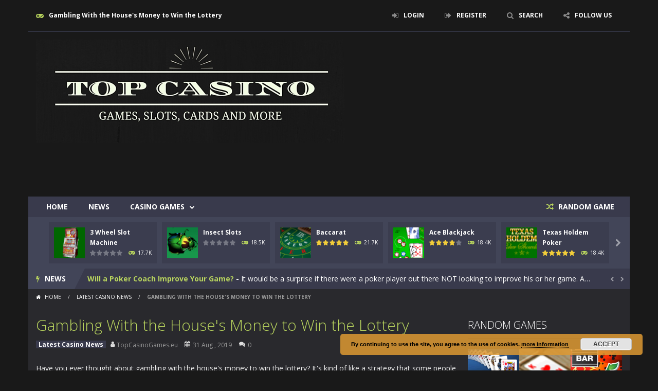

--- FILE ---
content_type: text/html; charset=UTF-8
request_url: http://topcasinogames.eu/gambling-with-the-houses-money-to-win-the-lottery/
body_size: 26803
content:
<!doctype html>
<!--[if IE 8]><html class="ie-8" lang="en-US"><![endif]-->
<!--[if IE 9]><html class="ie-9" lang="en-US"><![endif]-->
<!--[if (gt IE 9)|!(IE)]><!--><html lang="en-US"><!--<![endif]-->
<head>
<meta charset="UTF-8">
<meta name="viewport" content="width=device-width, initial-scale=1, maximum-scale=1, user-scalable=no">
<title>Gambling With the House&#039;s Money to Win the Lottery &#8211; Top Casino Games</title>

	  <meta name='robots' content='max-image-preview:large' />
<link rel='dns-prefetch' href='//fonts.googleapis.com' />
<link rel='dns-prefetch' href='//s.w.org' />
<link rel="alternate" type="application/rss+xml" title="Top Casino Games &raquo; Feed" href="http://topcasinogames.eu/feed/" />
<link rel="alternate" type="application/rss+xml" title="Top Casino Games &raquo; Comments Feed" href="http://topcasinogames.eu/comments/feed/" />
<link rel="alternate" type="application/rss+xml" title="Top Casino Games &raquo; Gambling With the House&#039;s Money to Win the Lottery Comments Feed" href="http://topcasinogames.eu/gambling-with-the-houses-money-to-win-the-lottery/feed/" />
<script type="text/javascript">
window._wpemojiSettings = {"baseUrl":"https:\/\/s.w.org\/images\/core\/emoji\/13.1.0\/72x72\/","ext":".png","svgUrl":"https:\/\/s.w.org\/images\/core\/emoji\/13.1.0\/svg\/","svgExt":".svg","source":{"concatemoji":"http:\/\/topcasinogames.eu\/wp-includes\/js\/wp-emoji-release.min.js"}};
/*! This file is auto-generated */
!function(e,a,t){var n,r,o,i=a.createElement("canvas"),p=i.getContext&&i.getContext("2d");function s(e,t){var a=String.fromCharCode;p.clearRect(0,0,i.width,i.height),p.fillText(a.apply(this,e),0,0);e=i.toDataURL();return p.clearRect(0,0,i.width,i.height),p.fillText(a.apply(this,t),0,0),e===i.toDataURL()}function c(e){var t=a.createElement("script");t.src=e,t.defer=t.type="text/javascript",a.getElementsByTagName("head")[0].appendChild(t)}for(o=Array("flag","emoji"),t.supports={everything:!0,everythingExceptFlag:!0},r=0;r<o.length;r++)t.supports[o[r]]=function(e){if(!p||!p.fillText)return!1;switch(p.textBaseline="top",p.font="600 32px Arial",e){case"flag":return s([127987,65039,8205,9895,65039],[127987,65039,8203,9895,65039])?!1:!s([55356,56826,55356,56819],[55356,56826,8203,55356,56819])&&!s([55356,57332,56128,56423,56128,56418,56128,56421,56128,56430,56128,56423,56128,56447],[55356,57332,8203,56128,56423,8203,56128,56418,8203,56128,56421,8203,56128,56430,8203,56128,56423,8203,56128,56447]);case"emoji":return!s([10084,65039,8205,55357,56613],[10084,65039,8203,55357,56613])}return!1}(o[r]),t.supports.everything=t.supports.everything&&t.supports[o[r]],"flag"!==o[r]&&(t.supports.everythingExceptFlag=t.supports.everythingExceptFlag&&t.supports[o[r]]);t.supports.everythingExceptFlag=t.supports.everythingExceptFlag&&!t.supports.flag,t.DOMReady=!1,t.readyCallback=function(){t.DOMReady=!0},t.supports.everything||(n=function(){t.readyCallback()},a.addEventListener?(a.addEventListener("DOMContentLoaded",n,!1),e.addEventListener("load",n,!1)):(e.attachEvent("onload",n),a.attachEvent("onreadystatechange",function(){"complete"===a.readyState&&t.readyCallback()})),(n=t.source||{}).concatemoji?c(n.concatemoji):n.wpemoji&&n.twemoji&&(c(n.twemoji),c(n.wpemoji)))}(window,document,window._wpemojiSettings);
</script>
<style type="text/css">
img.wp-smiley,
img.emoji {
	display: inline !important;
	border: none !important;
	box-shadow: none !important;
	height: 1em !important;
	width: 1em !important;
	margin: 0 0.07em !important;
	vertical-align: -0.1em !important;
	background: none !important;
	padding: 0 !important;
}
</style>
	<link rel='stylesheet' id='wpfp-css' href='http://topcasinogames.eu/wp-content/plugins/wp-favorite-posts/wpfp.css' type='text/css' />
<link rel='stylesheet' id='MyScoresPresenter-css'  href='http://topcasinogames.eu/wp-content/plugins/myscorespresenter/myscorespresenter.css' type='text/css' media='all' />
<link rel='stylesheet' id='wp-block-library-css'  href='http://topcasinogames.eu/wp-includes/css/dist/block-library/style.min.css' type='text/css' media='all' />
<link rel='stylesheet' id='bp-login-form-block-css'  href='http://topcasinogames.eu/wp-content/plugins/buddypress/bp-core/css/blocks/login-form.min.css' type='text/css' media='all' />
<link rel='stylesheet' id='bp-member-block-css'  href='http://topcasinogames.eu/wp-content/plugins/buddypress/bp-members/css/blocks/member.min.css' type='text/css' media='all' />
<link rel='stylesheet' id='bp-members-block-css'  href='http://topcasinogames.eu/wp-content/plugins/buddypress/bp-members/css/blocks/members.min.css' type='text/css' media='all' />
<link rel='stylesheet' id='bp-dynamic-members-block-css'  href='http://topcasinogames.eu/wp-content/plugins/buddypress/bp-members/css/blocks/dynamic-members.min.css' type='text/css' media='all' />
<link rel='stylesheet' id='bp-latest-activities-block-css'  href='http://topcasinogames.eu/wp-content/plugins/buddypress/bp-activity/css/blocks/latest-activities.min.css' type='text/css' media='all' />
<style id='global-styles-inline-css' type='text/css'>
body{--wp--preset--color--black: #000000;--wp--preset--color--cyan-bluish-gray: #abb8c3;--wp--preset--color--white: #ffffff;--wp--preset--color--pale-pink: #f78da7;--wp--preset--color--vivid-red: #cf2e2e;--wp--preset--color--luminous-vivid-orange: #ff6900;--wp--preset--color--luminous-vivid-amber: #fcb900;--wp--preset--color--light-green-cyan: #7bdcb5;--wp--preset--color--vivid-green-cyan: #00d084;--wp--preset--color--pale-cyan-blue: #8ed1fc;--wp--preset--color--vivid-cyan-blue: #0693e3;--wp--preset--color--vivid-purple: #9b51e0;--wp--preset--gradient--vivid-cyan-blue-to-vivid-purple: linear-gradient(135deg,rgba(6,147,227,1) 0%,rgb(155,81,224) 100%);--wp--preset--gradient--light-green-cyan-to-vivid-green-cyan: linear-gradient(135deg,rgb(122,220,180) 0%,rgb(0,208,130) 100%);--wp--preset--gradient--luminous-vivid-amber-to-luminous-vivid-orange: linear-gradient(135deg,rgba(252,185,0,1) 0%,rgba(255,105,0,1) 100%);--wp--preset--gradient--luminous-vivid-orange-to-vivid-red: linear-gradient(135deg,rgba(255,105,0,1) 0%,rgb(207,46,46) 100%);--wp--preset--gradient--very-light-gray-to-cyan-bluish-gray: linear-gradient(135deg,rgb(238,238,238) 0%,rgb(169,184,195) 100%);--wp--preset--gradient--cool-to-warm-spectrum: linear-gradient(135deg,rgb(74,234,220) 0%,rgb(151,120,209) 20%,rgb(207,42,186) 40%,rgb(238,44,130) 60%,rgb(251,105,98) 80%,rgb(254,248,76) 100%);--wp--preset--gradient--blush-light-purple: linear-gradient(135deg,rgb(255,206,236) 0%,rgb(152,150,240) 100%);--wp--preset--gradient--blush-bordeaux: linear-gradient(135deg,rgb(254,205,165) 0%,rgb(254,45,45) 50%,rgb(107,0,62) 100%);--wp--preset--gradient--luminous-dusk: linear-gradient(135deg,rgb(255,203,112) 0%,rgb(199,81,192) 50%,rgb(65,88,208) 100%);--wp--preset--gradient--pale-ocean: linear-gradient(135deg,rgb(255,245,203) 0%,rgb(182,227,212) 50%,rgb(51,167,181) 100%);--wp--preset--gradient--electric-grass: linear-gradient(135deg,rgb(202,248,128) 0%,rgb(113,206,126) 100%);--wp--preset--gradient--midnight: linear-gradient(135deg,rgb(2,3,129) 0%,rgb(40,116,252) 100%);--wp--preset--duotone--dark-grayscale: url('#wp-duotone-dark-grayscale');--wp--preset--duotone--grayscale: url('#wp-duotone-grayscale');--wp--preset--duotone--purple-yellow: url('#wp-duotone-purple-yellow');--wp--preset--duotone--blue-red: url('#wp-duotone-blue-red');--wp--preset--duotone--midnight: url('#wp-duotone-midnight');--wp--preset--duotone--magenta-yellow: url('#wp-duotone-magenta-yellow');--wp--preset--duotone--purple-green: url('#wp-duotone-purple-green');--wp--preset--duotone--blue-orange: url('#wp-duotone-blue-orange');--wp--preset--font-size--small: 13px;--wp--preset--font-size--medium: 20px;--wp--preset--font-size--large: 36px;--wp--preset--font-size--x-large: 42px;}.has-black-color{color: var(--wp--preset--color--black) !important;}.has-cyan-bluish-gray-color{color: var(--wp--preset--color--cyan-bluish-gray) !important;}.has-white-color{color: var(--wp--preset--color--white) !important;}.has-pale-pink-color{color: var(--wp--preset--color--pale-pink) !important;}.has-vivid-red-color{color: var(--wp--preset--color--vivid-red) !important;}.has-luminous-vivid-orange-color{color: var(--wp--preset--color--luminous-vivid-orange) !important;}.has-luminous-vivid-amber-color{color: var(--wp--preset--color--luminous-vivid-amber) !important;}.has-light-green-cyan-color{color: var(--wp--preset--color--light-green-cyan) !important;}.has-vivid-green-cyan-color{color: var(--wp--preset--color--vivid-green-cyan) !important;}.has-pale-cyan-blue-color{color: var(--wp--preset--color--pale-cyan-blue) !important;}.has-vivid-cyan-blue-color{color: var(--wp--preset--color--vivid-cyan-blue) !important;}.has-vivid-purple-color{color: var(--wp--preset--color--vivid-purple) !important;}.has-black-background-color{background-color: var(--wp--preset--color--black) !important;}.has-cyan-bluish-gray-background-color{background-color: var(--wp--preset--color--cyan-bluish-gray) !important;}.has-white-background-color{background-color: var(--wp--preset--color--white) !important;}.has-pale-pink-background-color{background-color: var(--wp--preset--color--pale-pink) !important;}.has-vivid-red-background-color{background-color: var(--wp--preset--color--vivid-red) !important;}.has-luminous-vivid-orange-background-color{background-color: var(--wp--preset--color--luminous-vivid-orange) !important;}.has-luminous-vivid-amber-background-color{background-color: var(--wp--preset--color--luminous-vivid-amber) !important;}.has-light-green-cyan-background-color{background-color: var(--wp--preset--color--light-green-cyan) !important;}.has-vivid-green-cyan-background-color{background-color: var(--wp--preset--color--vivid-green-cyan) !important;}.has-pale-cyan-blue-background-color{background-color: var(--wp--preset--color--pale-cyan-blue) !important;}.has-vivid-cyan-blue-background-color{background-color: var(--wp--preset--color--vivid-cyan-blue) !important;}.has-vivid-purple-background-color{background-color: var(--wp--preset--color--vivid-purple) !important;}.has-black-border-color{border-color: var(--wp--preset--color--black) !important;}.has-cyan-bluish-gray-border-color{border-color: var(--wp--preset--color--cyan-bluish-gray) !important;}.has-white-border-color{border-color: var(--wp--preset--color--white) !important;}.has-pale-pink-border-color{border-color: var(--wp--preset--color--pale-pink) !important;}.has-vivid-red-border-color{border-color: var(--wp--preset--color--vivid-red) !important;}.has-luminous-vivid-orange-border-color{border-color: var(--wp--preset--color--luminous-vivid-orange) !important;}.has-luminous-vivid-amber-border-color{border-color: var(--wp--preset--color--luminous-vivid-amber) !important;}.has-light-green-cyan-border-color{border-color: var(--wp--preset--color--light-green-cyan) !important;}.has-vivid-green-cyan-border-color{border-color: var(--wp--preset--color--vivid-green-cyan) !important;}.has-pale-cyan-blue-border-color{border-color: var(--wp--preset--color--pale-cyan-blue) !important;}.has-vivid-cyan-blue-border-color{border-color: var(--wp--preset--color--vivid-cyan-blue) !important;}.has-vivid-purple-border-color{border-color: var(--wp--preset--color--vivid-purple) !important;}.has-vivid-cyan-blue-to-vivid-purple-gradient-background{background: var(--wp--preset--gradient--vivid-cyan-blue-to-vivid-purple) !important;}.has-light-green-cyan-to-vivid-green-cyan-gradient-background{background: var(--wp--preset--gradient--light-green-cyan-to-vivid-green-cyan) !important;}.has-luminous-vivid-amber-to-luminous-vivid-orange-gradient-background{background: var(--wp--preset--gradient--luminous-vivid-amber-to-luminous-vivid-orange) !important;}.has-luminous-vivid-orange-to-vivid-red-gradient-background{background: var(--wp--preset--gradient--luminous-vivid-orange-to-vivid-red) !important;}.has-very-light-gray-to-cyan-bluish-gray-gradient-background{background: var(--wp--preset--gradient--very-light-gray-to-cyan-bluish-gray) !important;}.has-cool-to-warm-spectrum-gradient-background{background: var(--wp--preset--gradient--cool-to-warm-spectrum) !important;}.has-blush-light-purple-gradient-background{background: var(--wp--preset--gradient--blush-light-purple) !important;}.has-blush-bordeaux-gradient-background{background: var(--wp--preset--gradient--blush-bordeaux) !important;}.has-luminous-dusk-gradient-background{background: var(--wp--preset--gradient--luminous-dusk) !important;}.has-pale-ocean-gradient-background{background: var(--wp--preset--gradient--pale-ocean) !important;}.has-electric-grass-gradient-background{background: var(--wp--preset--gradient--electric-grass) !important;}.has-midnight-gradient-background{background: var(--wp--preset--gradient--midnight) !important;}.has-small-font-size{font-size: var(--wp--preset--font-size--small) !important;}.has-medium-font-size{font-size: var(--wp--preset--font-size--medium) !important;}.has-large-font-size{font-size: var(--wp--preset--font-size--large) !important;}.has-x-large-font-size{font-size: var(--wp--preset--font-size--x-large) !important;}
</style>
<style id='extendify-gutenberg-patterns-and-templates-utilities-inline-css' type='text/css'>
.ext-absolute{position:absolute!important}.ext-relative{position:relative!important}.ext-top-base{top:var(--wp--style--block-gap,1.75rem)!important}.ext-top-lg{top:var(--extendify--spacing--large)!important}.ext--top-base{top:calc(var(--wp--style--block-gap, 1.75rem)*-1)!important}.ext--top-lg{top:calc(var(--extendify--spacing--large)*-1)!important}.ext-right-base{right:var(--wp--style--block-gap,1.75rem)!important}.ext-right-lg{right:var(--extendify--spacing--large)!important}.ext--right-base{right:calc(var(--wp--style--block-gap, 1.75rem)*-1)!important}.ext--right-lg{right:calc(var(--extendify--spacing--large)*-1)!important}.ext-bottom-base{bottom:var(--wp--style--block-gap,1.75rem)!important}.ext-bottom-lg{bottom:var(--extendify--spacing--large)!important}.ext--bottom-base{bottom:calc(var(--wp--style--block-gap, 1.75rem)*-1)!important}.ext--bottom-lg{bottom:calc(var(--extendify--spacing--large)*-1)!important}.ext-left-base{left:var(--wp--style--block-gap,1.75rem)!important}.ext-left-lg{left:var(--extendify--spacing--large)!important}.ext--left-base{left:calc(var(--wp--style--block-gap, 1.75rem)*-1)!important}.ext--left-lg{left:calc(var(--extendify--spacing--large)*-1)!important}.ext-order-1{order:1!important}.ext-order-2{order:2!important}.ext-col-auto{grid-column:auto!important}.ext-col-span-1{grid-column:span 1/span 1!important}.ext-col-span-2{grid-column:span 2/span 2!important}.ext-col-span-3{grid-column:span 3/span 3!important}.ext-col-span-4{grid-column:span 4/span 4!important}.ext-col-span-5{grid-column:span 5/span 5!important}.ext-col-span-6{grid-column:span 6/span 6!important}.ext-col-span-7{grid-column:span 7/span 7!important}.ext-col-span-8{grid-column:span 8/span 8!important}.ext-col-span-9{grid-column:span 9/span 9!important}.ext-col-span-10{grid-column:span 10/span 10!important}.ext-col-span-11{grid-column:span 11/span 11!important}.ext-col-span-12{grid-column:span 12/span 12!important}.ext-col-span-full{grid-column:1/-1!important}.ext-col-start-1{grid-column-start:1!important}.ext-col-start-2{grid-column-start:2!important}.ext-col-start-3{grid-column-start:3!important}.ext-col-start-4{grid-column-start:4!important}.ext-col-start-5{grid-column-start:5!important}.ext-col-start-6{grid-column-start:6!important}.ext-col-start-7{grid-column-start:7!important}.ext-col-start-8{grid-column-start:8!important}.ext-col-start-9{grid-column-start:9!important}.ext-col-start-10{grid-column-start:10!important}.ext-col-start-11{grid-column-start:11!important}.ext-col-start-12{grid-column-start:12!important}.ext-col-start-13{grid-column-start:13!important}.ext-col-start-auto{grid-column-start:auto!important}.ext-col-end-1{grid-column-end:1!important}.ext-col-end-2{grid-column-end:2!important}.ext-col-end-3{grid-column-end:3!important}.ext-col-end-4{grid-column-end:4!important}.ext-col-end-5{grid-column-end:5!important}.ext-col-end-6{grid-column-end:6!important}.ext-col-end-7{grid-column-end:7!important}.ext-col-end-8{grid-column-end:8!important}.ext-col-end-9{grid-column-end:9!important}.ext-col-end-10{grid-column-end:10!important}.ext-col-end-11{grid-column-end:11!important}.ext-col-end-12{grid-column-end:12!important}.ext-col-end-13{grid-column-end:13!important}.ext-col-end-auto{grid-column-end:auto!important}.ext-row-auto{grid-row:auto!important}.ext-row-span-1{grid-row:span 1/span 1!important}.ext-row-span-2{grid-row:span 2/span 2!important}.ext-row-span-3{grid-row:span 3/span 3!important}.ext-row-span-4{grid-row:span 4/span 4!important}.ext-row-span-5{grid-row:span 5/span 5!important}.ext-row-span-6{grid-row:span 6/span 6!important}.ext-row-span-full{grid-row:1/-1!important}.ext-row-start-1{grid-row-start:1!important}.ext-row-start-2{grid-row-start:2!important}.ext-row-start-3{grid-row-start:3!important}.ext-row-start-4{grid-row-start:4!important}.ext-row-start-5{grid-row-start:5!important}.ext-row-start-6{grid-row-start:6!important}.ext-row-start-7{grid-row-start:7!important}.ext-row-start-auto{grid-row-start:auto!important}.ext-row-end-1{grid-row-end:1!important}.ext-row-end-2{grid-row-end:2!important}.ext-row-end-3{grid-row-end:3!important}.ext-row-end-4{grid-row-end:4!important}.ext-row-end-5{grid-row-end:5!important}.ext-row-end-6{grid-row-end:6!important}.ext-row-end-7{grid-row-end:7!important}.ext-row-end-auto{grid-row-end:auto!important}.ext-m-0:not([style*=margin]){margin:0!important}.ext-m-auto:not([style*=margin]){margin:auto!important}.ext-m-base:not([style*=margin]){margin:var(--wp--style--block-gap,1.75rem)!important}.ext-m-lg:not([style*=margin]){margin:var(--extendify--spacing--large)!important}.ext--m-base:not([style*=margin]){margin:calc(var(--wp--style--block-gap, 1.75rem)*-1)!important}.ext--m-lg:not([style*=margin]){margin:calc(var(--extendify--spacing--large)*-1)!important}.ext-mx-0:not([style*=margin]){margin-left:0!important;margin-right:0!important}.ext-mx-auto:not([style*=margin]){margin-left:auto!important;margin-right:auto!important}.ext-mx-base:not([style*=margin]){margin-left:var(--wp--style--block-gap,1.75rem)!important;margin-right:var(--wp--style--block-gap,1.75rem)!important}.ext-mx-lg:not([style*=margin]){margin-left:var(--extendify--spacing--large)!important;margin-right:var(--extendify--spacing--large)!important}.ext--mx-base:not([style*=margin]){margin-left:calc(var(--wp--style--block-gap, 1.75rem)*-1)!important;margin-right:calc(var(--wp--style--block-gap, 1.75rem)*-1)!important}.ext--mx-lg:not([style*=margin]){margin-left:calc(var(--extendify--spacing--large)*-1)!important;margin-right:calc(var(--extendify--spacing--large)*-1)!important}.ext-my-0:not([style*=margin]){margin-bottom:0!important;margin-top:0!important}.ext-my-auto:not([style*=margin]){margin-bottom:auto!important;margin-top:auto!important}.ext-my-base:not([style*=margin]){margin-bottom:var(--wp--style--block-gap,1.75rem)!important;margin-top:var(--wp--style--block-gap,1.75rem)!important}.ext-my-lg:not([style*=margin]){margin-bottom:var(--extendify--spacing--large)!important;margin-top:var(--extendify--spacing--large)!important}.ext--my-base:not([style*=margin]){margin-bottom:calc(var(--wp--style--block-gap, 1.75rem)*-1)!important;margin-top:calc(var(--wp--style--block-gap, 1.75rem)*-1)!important}.ext--my-lg:not([style*=margin]){margin-bottom:calc(var(--extendify--spacing--large)*-1)!important;margin-top:calc(var(--extendify--spacing--large)*-1)!important}.ext-mt-0:not([style*=margin]){margin-top:0!important}.ext-mt-auto:not([style*=margin]){margin-top:auto!important}.ext-mt-base:not([style*=margin]){margin-top:var(--wp--style--block-gap,1.75rem)!important}.ext-mt-lg:not([style*=margin]){margin-top:var(--extendify--spacing--large)!important}.ext--mt-base:not([style*=margin]){margin-top:calc(var(--wp--style--block-gap, 1.75rem)*-1)!important}.ext--mt-lg:not([style*=margin]){margin-top:calc(var(--extendify--spacing--large)*-1)!important}.ext-mr-0:not([style*=margin]){margin-right:0!important}.ext-mr-auto:not([style*=margin]){margin-right:auto!important}.ext-mr-base:not([style*=margin]){margin-right:var(--wp--style--block-gap,1.75rem)!important}.ext-mr-lg:not([style*=margin]){margin-right:var(--extendify--spacing--large)!important}.ext--mr-base:not([style*=margin]){margin-right:calc(var(--wp--style--block-gap, 1.75rem)*-1)!important}.ext--mr-lg:not([style*=margin]){margin-right:calc(var(--extendify--spacing--large)*-1)!important}.ext-mb-0:not([style*=margin]){margin-bottom:0!important}.ext-mb-auto:not([style*=margin]){margin-bottom:auto!important}.ext-mb-base:not([style*=margin]){margin-bottom:var(--wp--style--block-gap,1.75rem)!important}.ext-mb-lg:not([style*=margin]){margin-bottom:var(--extendify--spacing--large)!important}.ext--mb-base:not([style*=margin]){margin-bottom:calc(var(--wp--style--block-gap, 1.75rem)*-1)!important}.ext--mb-lg:not([style*=margin]){margin-bottom:calc(var(--extendify--spacing--large)*-1)!important}.ext-ml-0:not([style*=margin]){margin-left:0!important}.ext-ml-auto:not([style*=margin]){margin-left:auto!important}.ext-ml-base:not([style*=margin]){margin-left:var(--wp--style--block-gap,1.75rem)!important}.ext-ml-lg:not([style*=margin]){margin-left:var(--extendify--spacing--large)!important}.ext--ml-base:not([style*=margin]){margin-left:calc(var(--wp--style--block-gap, 1.75rem)*-1)!important}.ext--ml-lg:not([style*=margin]){margin-left:calc(var(--extendify--spacing--large)*-1)!important}.ext-block{display:block!important}.ext-inline-block{display:inline-block!important}.ext-inline{display:inline!important}.ext-flex{display:flex!important}.ext-inline-flex{display:inline-flex!important}.ext-grid{display:grid!important}.ext-inline-grid{display:inline-grid!important}.ext-hidden{display:none!important}.ext-w-auto{width:auto!important}.ext-w-full{width:100%!important}.ext-max-w-full{max-width:100%!important}.ext-flex-1{flex:1 1 0%!important}.ext-flex-auto{flex:1 1 auto!important}.ext-flex-initial{flex:0 1 auto!important}.ext-flex-none{flex:none!important}.ext-flex-shrink-0{flex-shrink:0!important}.ext-flex-shrink{flex-shrink:1!important}.ext-flex-grow-0{flex-grow:0!important}.ext-flex-grow{flex-grow:1!important}.ext-list-none{list-style-type:none!important}.ext-grid-cols-1{grid-template-columns:repeat(1,minmax(0,1fr))!important}.ext-grid-cols-2{grid-template-columns:repeat(2,minmax(0,1fr))!important}.ext-grid-cols-3{grid-template-columns:repeat(3,minmax(0,1fr))!important}.ext-grid-cols-4{grid-template-columns:repeat(4,minmax(0,1fr))!important}.ext-grid-cols-5{grid-template-columns:repeat(5,minmax(0,1fr))!important}.ext-grid-cols-6{grid-template-columns:repeat(6,minmax(0,1fr))!important}.ext-grid-cols-7{grid-template-columns:repeat(7,minmax(0,1fr))!important}.ext-grid-cols-8{grid-template-columns:repeat(8,minmax(0,1fr))!important}.ext-grid-cols-9{grid-template-columns:repeat(9,minmax(0,1fr))!important}.ext-grid-cols-10{grid-template-columns:repeat(10,minmax(0,1fr))!important}.ext-grid-cols-11{grid-template-columns:repeat(11,minmax(0,1fr))!important}.ext-grid-cols-12{grid-template-columns:repeat(12,minmax(0,1fr))!important}.ext-grid-cols-none{grid-template-columns:none!important}.ext-grid-rows-1{grid-template-rows:repeat(1,minmax(0,1fr))!important}.ext-grid-rows-2{grid-template-rows:repeat(2,minmax(0,1fr))!important}.ext-grid-rows-3{grid-template-rows:repeat(3,minmax(0,1fr))!important}.ext-grid-rows-4{grid-template-rows:repeat(4,minmax(0,1fr))!important}.ext-grid-rows-5{grid-template-rows:repeat(5,minmax(0,1fr))!important}.ext-grid-rows-6{grid-template-rows:repeat(6,minmax(0,1fr))!important}.ext-grid-rows-none{grid-template-rows:none!important}.ext-flex-row{flex-direction:row!important}.ext-flex-row-reverse{flex-direction:row-reverse!important}.ext-flex-col{flex-direction:column!important}.ext-flex-col-reverse{flex-direction:column-reverse!important}.ext-flex-wrap{flex-wrap:wrap!important}.ext-flex-wrap-reverse{flex-wrap:wrap-reverse!important}.ext-flex-nowrap{flex-wrap:nowrap!important}.ext-items-start{align-items:flex-start!important}.ext-items-end{align-items:flex-end!important}.ext-items-center{align-items:center!important}.ext-items-baseline{align-items:baseline!important}.ext-items-stretch{align-items:stretch!important}.ext-justify-start{justify-content:flex-start!important}.ext-justify-end{justify-content:flex-end!important}.ext-justify-center{justify-content:center!important}.ext-justify-between{justify-content:space-between!important}.ext-justify-around{justify-content:space-around!important}.ext-justify-evenly{justify-content:space-evenly!important}.ext-justify-items-start{justify-items:start!important}.ext-justify-items-end{justify-items:end!important}.ext-justify-items-center{justify-items:center!important}.ext-justify-items-stretch{justify-items:stretch!important}.ext-gap-0{gap:0!important}.ext-gap-base{gap:var(--wp--style--block-gap,1.75rem)!important}.ext-gap-lg{gap:var(--extendify--spacing--large)!important}.ext-gap-x-0{-moz-column-gap:0!important;column-gap:0!important}.ext-gap-x-base{-moz-column-gap:var(--wp--style--block-gap,1.75rem)!important;column-gap:var(--wp--style--block-gap,1.75rem)!important}.ext-gap-x-lg{-moz-column-gap:var(--extendify--spacing--large)!important;column-gap:var(--extendify--spacing--large)!important}.ext-gap-y-0{row-gap:0!important}.ext-gap-y-base{row-gap:var(--wp--style--block-gap,1.75rem)!important}.ext-gap-y-lg{row-gap:var(--extendify--spacing--large)!important}.ext-justify-self-auto{justify-self:auto!important}.ext-justify-self-start{justify-self:start!important}.ext-justify-self-end{justify-self:end!important}.ext-justify-self-center{justify-self:center!important}.ext-justify-self-stretch{justify-self:stretch!important}.ext-rounded-none{border-radius:0!important}.ext-rounded-full{border-radius:9999px!important}.ext-rounded-t-none{border-top-left-radius:0!important;border-top-right-radius:0!important}.ext-rounded-t-full{border-top-left-radius:9999px!important;border-top-right-radius:9999px!important}.ext-rounded-r-none{border-bottom-right-radius:0!important;border-top-right-radius:0!important}.ext-rounded-r-full{border-bottom-right-radius:9999px!important;border-top-right-radius:9999px!important}.ext-rounded-b-none{border-bottom-left-radius:0!important;border-bottom-right-radius:0!important}.ext-rounded-b-full{border-bottom-left-radius:9999px!important;border-bottom-right-radius:9999px!important}.ext-rounded-l-none{border-bottom-left-radius:0!important;border-top-left-radius:0!important}.ext-rounded-l-full{border-bottom-left-radius:9999px!important;border-top-left-radius:9999px!important}.ext-rounded-tl-none{border-top-left-radius:0!important}.ext-rounded-tl-full{border-top-left-radius:9999px!important}.ext-rounded-tr-none{border-top-right-radius:0!important}.ext-rounded-tr-full{border-top-right-radius:9999px!important}.ext-rounded-br-none{border-bottom-right-radius:0!important}.ext-rounded-br-full{border-bottom-right-radius:9999px!important}.ext-rounded-bl-none{border-bottom-left-radius:0!important}.ext-rounded-bl-full{border-bottom-left-radius:9999px!important}.ext-border-0{border-width:0!important}.ext-border-t-0{border-top-width:0!important}.ext-border-r-0{border-right-width:0!important}.ext-border-b-0{border-bottom-width:0!important}.ext-border-l-0{border-left-width:0!important}.ext-p-0:not([style*=padding]){padding:0!important}.ext-p-base:not([style*=padding]){padding:var(--wp--style--block-gap,1.75rem)!important}.ext-p-lg:not([style*=padding]){padding:var(--extendify--spacing--large)!important}.ext-px-0:not([style*=padding]){padding-left:0!important;padding-right:0!important}.ext-px-base:not([style*=padding]){padding-left:var(--wp--style--block-gap,1.75rem)!important;padding-right:var(--wp--style--block-gap,1.75rem)!important}.ext-px-lg:not([style*=padding]){padding-left:var(--extendify--spacing--large)!important;padding-right:var(--extendify--spacing--large)!important}.ext-py-0:not([style*=padding]){padding-bottom:0!important;padding-top:0!important}.ext-py-base:not([style*=padding]){padding-bottom:var(--wp--style--block-gap,1.75rem)!important;padding-top:var(--wp--style--block-gap,1.75rem)!important}.ext-py-lg:not([style*=padding]){padding-bottom:var(--extendify--spacing--large)!important;padding-top:var(--extendify--spacing--large)!important}.ext-pt-0:not([style*=padding]){padding-top:0!important}.ext-pt-base:not([style*=padding]){padding-top:var(--wp--style--block-gap,1.75rem)!important}.ext-pt-lg:not([style*=padding]){padding-top:var(--extendify--spacing--large)!important}.ext-pr-0:not([style*=padding]){padding-right:0!important}.ext-pr-base:not([style*=padding]){padding-right:var(--wp--style--block-gap,1.75rem)!important}.ext-pr-lg:not([style*=padding]){padding-right:var(--extendify--spacing--large)!important}.ext-pb-0:not([style*=padding]){padding-bottom:0!important}.ext-pb-base:not([style*=padding]){padding-bottom:var(--wp--style--block-gap,1.75rem)!important}.ext-pb-lg:not([style*=padding]){padding-bottom:var(--extendify--spacing--large)!important}.ext-pl-0:not([style*=padding]){padding-left:0!important}.ext-pl-base:not([style*=padding]){padding-left:var(--wp--style--block-gap,1.75rem)!important}.ext-pl-lg:not([style*=padding]){padding-left:var(--extendify--spacing--large)!important}.ext-text-left{text-align:left!important}.ext-text-center{text-align:center!important}.ext-text-right{text-align:right!important}.ext-leading-none{line-height:1!important}.ext-leading-tight{line-height:1.25!important}.ext-leading-snug{line-height:1.375!important}.ext-leading-normal{line-height:1.5!important}.ext-leading-relaxed{line-height:1.625!important}.ext-leading-loose{line-height:2!important}.clip-path--rhombus img{-webkit-clip-path:polygon(15% 6%,80% 29%,84% 93%,23% 69%);clip-path:polygon(15% 6%,80% 29%,84% 93%,23% 69%)}.clip-path--diamond img{-webkit-clip-path:polygon(5% 29%,60% 2%,91% 64%,36% 89%);clip-path:polygon(5% 29%,60% 2%,91% 64%,36% 89%)}.clip-path--rhombus-alt img{-webkit-clip-path:polygon(14% 9%,85% 24%,91% 89%,19% 76%);clip-path:polygon(14% 9%,85% 24%,91% 89%,19% 76%)}.wp-block-columns[class*=fullwidth-cols]{margin-bottom:unset}.wp-block-column.editor\:pointer-events-none{margin-bottom:0!important;margin-top:0!important}.is-root-container.block-editor-block-list__layout>[data-align=full]:not(:first-of-type)>.wp-block-column.editor\:pointer-events-none,.is-root-container.block-editor-block-list__layout>[data-align=wide]>.wp-block-column.editor\:pointer-events-none{margin-top:calc(var(--wp--style--block-gap, 28px)*-1)!important}.ext .wp-block-columns .wp-block-column[style*=padding]{padding-left:0!important;padding-right:0!important}.ext .wp-block-columns+.wp-block-columns:not([class*=mt-]):not([class*=my-]):not([style*=margin]){margin-top:0!important}[class*=fullwidth-cols] .wp-block-column:first-child,[class*=fullwidth-cols] .wp-block-group:first-child{margin-top:0}[class*=fullwidth-cols] .wp-block-column:last-child,[class*=fullwidth-cols] .wp-block-group:last-child{margin-bottom:0}[class*=fullwidth-cols] .wp-block-column:first-child>*,[class*=fullwidth-cols] .wp-block-column>:first-child{margin-top:0}.ext .is-not-stacked-on-mobile .wp-block-column,[class*=fullwidth-cols] .wp-block-column>:last-child{margin-bottom:0}.wp-block-columns[class*=fullwidth-cols]:not(.is-not-stacked-on-mobile)>.wp-block-column:not(:last-child){margin-bottom:var(--wp--style--block-gap,1.75rem)}@media (min-width:782px){.wp-block-columns[class*=fullwidth-cols]:not(.is-not-stacked-on-mobile)>.wp-block-column:not(:last-child){margin-bottom:0}}.wp-block-columns[class*=fullwidth-cols].is-not-stacked-on-mobile>.wp-block-column{margin-bottom:0!important}@media (min-width:600px) and (max-width:781px){.wp-block-columns[class*=fullwidth-cols]:not(.is-not-stacked-on-mobile)>.wp-block-column:nth-child(2n){margin-left:var(--wp--style--block-gap,2em)}}@media (max-width:781px){.tablet\:fullwidth-cols.wp-block-columns:not(.is-not-stacked-on-mobile){flex-wrap:wrap}.tablet\:fullwidth-cols.wp-block-columns:not(.is-not-stacked-on-mobile)>.wp-block-column,.tablet\:fullwidth-cols.wp-block-columns:not(.is-not-stacked-on-mobile)>.wp-block-column:not([style*=margin]){margin-left:0!important}.tablet\:fullwidth-cols.wp-block-columns:not(.is-not-stacked-on-mobile)>.wp-block-column{flex-basis:100%!important}}@media (max-width:1079px){.desktop\:fullwidth-cols.wp-block-columns:not(.is-not-stacked-on-mobile){flex-wrap:wrap}.desktop\:fullwidth-cols.wp-block-columns:not(.is-not-stacked-on-mobile)>.wp-block-column,.desktop\:fullwidth-cols.wp-block-columns:not(.is-not-stacked-on-mobile)>.wp-block-column:not([style*=margin]){margin-left:0!important}.desktop\:fullwidth-cols.wp-block-columns:not(.is-not-stacked-on-mobile)>.wp-block-column{flex-basis:100%!important}.desktop\:fullwidth-cols.wp-block-columns:not(.is-not-stacked-on-mobile)>.wp-block-column:not(:last-child){margin-bottom:var(--wp--style--block-gap,1.75rem)!important}}.direction-rtl{direction:rtl}.direction-ltr{direction:ltr}.is-style-inline-list{padding-left:0!important}.is-style-inline-list li{list-style-type:none!important}@media (min-width:782px){.is-style-inline-list li{display:inline!important;margin-right:var(--wp--style--block-gap,1.75rem)!important}}@media (min-width:782px){.is-style-inline-list li:first-child{margin-left:0!important}}@media (min-width:782px){.is-style-inline-list li:last-child{margin-right:0!important}}.bring-to-front{position:relative;z-index:10}.text-stroke{-webkit-text-stroke-color:var(--wp--preset--color--background)}.text-stroke,.text-stroke--primary{-webkit-text-stroke-width:var(
        --wp--custom--typography--text-stroke-width,2px
    )}.text-stroke--primary{-webkit-text-stroke-color:var(--wp--preset--color--primary)}.text-stroke--secondary{-webkit-text-stroke-width:var(
        --wp--custom--typography--text-stroke-width,2px
    );-webkit-text-stroke-color:var(--wp--preset--color--secondary)}.editor\:no-caption .block-editor-rich-text__editable{display:none!important}.editor\:no-inserter .wp-block-column:not(.is-selected)>.block-list-appender,.editor\:no-inserter .wp-block-cover__inner-container>.block-list-appender,.editor\:no-inserter .wp-block-group__inner-container>.block-list-appender,.editor\:no-inserter>.block-list-appender{display:none}.editor\:no-resize .components-resizable-box__handle,.editor\:no-resize .components-resizable-box__handle:after,.editor\:no-resize .components-resizable-box__side-handle:before{display:none;pointer-events:none}.editor\:no-resize .components-resizable-box__container{display:block}.editor\:pointer-events-none{pointer-events:none}.is-style-angled{justify-content:flex-end}.ext .is-style-angled>[class*=_inner-container],.is-style-angled{align-items:center}.is-style-angled .wp-block-cover__image-background,.is-style-angled .wp-block-cover__video-background{-webkit-clip-path:polygon(0 0,30% 0,50% 100%,0 100%);clip-path:polygon(0 0,30% 0,50% 100%,0 100%);z-index:1}@media (min-width:782px){.is-style-angled .wp-block-cover__image-background,.is-style-angled .wp-block-cover__video-background{-webkit-clip-path:polygon(0 0,55% 0,65% 100%,0 100%);clip-path:polygon(0 0,55% 0,65% 100%,0 100%)}}.has-foreground-color{color:var(--wp--preset--color--foreground,#000)!important}.has-foreground-background-color{background-color:var(--wp--preset--color--foreground,#000)!important}.has-background-color{color:var(--wp--preset--color--background,#fff)!important}.has-background-background-color{background-color:var(--wp--preset--color--background,#fff)!important}.has-primary-color{color:var(--wp--preset--color--primary,#4b5563)!important}.has-primary-background-color{background-color:var(--wp--preset--color--primary,#4b5563)!important}.has-secondary-color{color:var(--wp--preset--color--secondary,#9ca3af)!important}.has-secondary-background-color{background-color:var(--wp--preset--color--secondary,#9ca3af)!important}.ext.has-text-color h1,.ext.has-text-color h2,.ext.has-text-color h3,.ext.has-text-color h4,.ext.has-text-color h5,.ext.has-text-color h6,.ext.has-text-color p{color:currentColor}.has-white-color{color:var(--wp--preset--color--white,#fff)!important}.has-black-color{color:var(--wp--preset--color--black,#000)!important}.has-ext-foreground-background-color{background-color:var(
        --wp--preset--color--foreground,var(--wp--preset--color--black,#000)
    )!important}.has-ext-primary-background-color{background-color:var(
        --wp--preset--color--primary,var(--wp--preset--color--cyan-bluish-gray,#000)
    )!important}.wp-block-button__link.has-black-background-color{border-color:var(--wp--preset--color--black,#000)}.wp-block-button__link.has-white-background-color{border-color:var(--wp--preset--color--white,#fff)}.has-ext-small-font-size{font-size:var(--wp--preset--font-size--ext-small)!important}.has-ext-medium-font-size{font-size:var(--wp--preset--font-size--ext-medium)!important}.has-ext-large-font-size{font-size:var(--wp--preset--font-size--ext-large)!important;line-height:1.2}.has-ext-x-large-font-size{font-size:var(--wp--preset--font-size--ext-x-large)!important;line-height:1}.has-ext-xx-large-font-size{font-size:var(--wp--preset--font-size--ext-xx-large)!important;line-height:1}.has-ext-x-large-font-size:not([style*=line-height]),.has-ext-xx-large-font-size:not([style*=line-height]){line-height:1.1}.ext .wp-block-group>*{margin-bottom:0;margin-top:0}.ext .wp-block-group>*+*{margin-bottom:0}.ext .wp-block-group>*+*,.ext h2{margin-top:var(--wp--style--block-gap,1.75rem)}.ext h2{margin-bottom:var(--wp--style--block-gap,1.75rem)}.has-ext-x-large-font-size+h3,.has-ext-x-large-font-size+p{margin-top:.5rem}.ext .wp-block-buttons>.wp-block-button.wp-block-button__width-25{min-width:12rem;width:calc(25% - var(--wp--style--block-gap, .5em)*.75)}.ext .ext-grid>[class*=_inner-container]{display:grid}.ext>[class*=_inner-container]>.ext-grid:not([class*=columns]),.ext>[class*=_inner-container]>.wp-block>.ext-grid:not([class*=columns]){display:initial!important}.ext .ext-grid-cols-1>[class*=_inner-container]{grid-template-columns:repeat(1,minmax(0,1fr))!important}.ext .ext-grid-cols-2>[class*=_inner-container]{grid-template-columns:repeat(2,minmax(0,1fr))!important}.ext .ext-grid-cols-3>[class*=_inner-container]{grid-template-columns:repeat(3,minmax(0,1fr))!important}.ext .ext-grid-cols-4>[class*=_inner-container]{grid-template-columns:repeat(4,minmax(0,1fr))!important}.ext .ext-grid-cols-5>[class*=_inner-container]{grid-template-columns:repeat(5,minmax(0,1fr))!important}.ext .ext-grid-cols-6>[class*=_inner-container]{grid-template-columns:repeat(6,minmax(0,1fr))!important}.ext .ext-grid-cols-7>[class*=_inner-container]{grid-template-columns:repeat(7,minmax(0,1fr))!important}.ext .ext-grid-cols-8>[class*=_inner-container]{grid-template-columns:repeat(8,minmax(0,1fr))!important}.ext .ext-grid-cols-9>[class*=_inner-container]{grid-template-columns:repeat(9,minmax(0,1fr))!important}.ext .ext-grid-cols-10>[class*=_inner-container]{grid-template-columns:repeat(10,minmax(0,1fr))!important}.ext .ext-grid-cols-11>[class*=_inner-container]{grid-template-columns:repeat(11,minmax(0,1fr))!important}.ext .ext-grid-cols-12>[class*=_inner-container]{grid-template-columns:repeat(12,minmax(0,1fr))!important}.ext .ext-grid-cols-13>[class*=_inner-container]{grid-template-columns:repeat(13,minmax(0,1fr))!important}.ext .ext-grid-cols-none>[class*=_inner-container]{grid-template-columns:none!important}.ext .ext-grid-rows-1>[class*=_inner-container]{grid-template-rows:repeat(1,minmax(0,1fr))!important}.ext .ext-grid-rows-2>[class*=_inner-container]{grid-template-rows:repeat(2,minmax(0,1fr))!important}.ext .ext-grid-rows-3>[class*=_inner-container]{grid-template-rows:repeat(3,minmax(0,1fr))!important}.ext .ext-grid-rows-4>[class*=_inner-container]{grid-template-rows:repeat(4,minmax(0,1fr))!important}.ext .ext-grid-rows-5>[class*=_inner-container]{grid-template-rows:repeat(5,minmax(0,1fr))!important}.ext .ext-grid-rows-6>[class*=_inner-container]{grid-template-rows:repeat(6,minmax(0,1fr))!important}.ext .ext-grid-rows-none>[class*=_inner-container]{grid-template-rows:none!important}.ext .ext-items-start>[class*=_inner-container]{align-items:flex-start!important}.ext .ext-items-end>[class*=_inner-container]{align-items:flex-end!important}.ext .ext-items-center>[class*=_inner-container]{align-items:center!important}.ext .ext-items-baseline>[class*=_inner-container]{align-items:baseline!important}.ext .ext-items-stretch>[class*=_inner-container]{align-items:stretch!important}.ext.wp-block-group>:last-child{margin-bottom:0}.ext .wp-block-group__inner-container{padding:0!important}.ext.has-background{padding-left:var(--wp--style--block-gap,1.75rem);padding-right:var(--wp--style--block-gap,1.75rem)}.ext [class*=inner-container]>.alignwide [class*=inner-container],.ext [class*=inner-container]>[data-align=wide] [class*=inner-container]{max-width:var(--responsive--alignwide-width,120rem)}.ext [class*=inner-container]>.alignwide [class*=inner-container]>*,.ext [class*=inner-container]>[data-align=wide] [class*=inner-container]>*{max-width:100%!important}.ext .wp-block-image{position:relative;text-align:center}.ext .wp-block-image img{display:inline-block;vertical-align:middle}body{--extendify--spacing--large:var(
        --wp--custom--spacing--large,clamp(2em,8vw,8em)
    );--wp--preset--font-size--ext-small:1rem;--wp--preset--font-size--ext-medium:1.125rem;--wp--preset--font-size--ext-large:clamp(1.65rem,3.5vw,2.15rem);--wp--preset--font-size--ext-x-large:clamp(3rem,6vw,4.75rem);--wp--preset--font-size--ext-xx-large:clamp(3.25rem,7.5vw,5.75rem);--wp--preset--color--black:#000;--wp--preset--color--white:#fff}.ext *{box-sizing:border-box}.block-editor-block-preview__content-iframe .ext [data-type="core/spacer"] .components-resizable-box__container{background:transparent!important}.block-editor-block-preview__content-iframe .ext [data-type="core/spacer"] .block-library-spacer__resize-container:before{display:none!important}.ext .wp-block-group__inner-container figure.wp-block-gallery.alignfull{margin-bottom:unset;margin-top:unset}.ext .alignwide{margin-left:auto!important;margin-right:auto!important}.is-root-container.block-editor-block-list__layout>[data-align=full]:not(:first-of-type)>.ext-my-0,.is-root-container.block-editor-block-list__layout>[data-align=wide]>.ext-my-0:not([style*=margin]){margin-top:calc(var(--wp--style--block-gap, 28px)*-1)!important}.block-editor-block-preview__content-iframe .preview\:min-h-50{min-height:50vw!important}.block-editor-block-preview__content-iframe .preview\:min-h-60{min-height:60vw!important}.block-editor-block-preview__content-iframe .preview\:min-h-70{min-height:70vw!important}.block-editor-block-preview__content-iframe .preview\:min-h-80{min-height:80vw!important}.block-editor-block-preview__content-iframe .preview\:min-h-100{min-height:100vw!important}.ext-mr-0.alignfull:not([style*=margin]):not([style*=margin]){margin-right:0!important}.ext-ml-0:not([style*=margin]):not([style*=margin]){margin-left:0!important}.is-root-container .wp-block[data-align=full]>.ext-mx-0:not([style*=margin]):not([style*=margin]){margin-left:calc(var(--wp--custom--spacing--outer, 0)*1)!important;margin-right:calc(var(--wp--custom--spacing--outer, 0)*1)!important;overflow:hidden;width:unset}@media (min-width:782px){.tablet\:ext-absolute{position:absolute!important}.tablet\:ext-relative{position:relative!important}.tablet\:ext-top-base{top:var(--wp--style--block-gap,1.75rem)!important}.tablet\:ext-top-lg{top:var(--extendify--spacing--large)!important}.tablet\:ext--top-base{top:calc(var(--wp--style--block-gap, 1.75rem)*-1)!important}.tablet\:ext--top-lg{top:calc(var(--extendify--spacing--large)*-1)!important}.tablet\:ext-right-base{right:var(--wp--style--block-gap,1.75rem)!important}.tablet\:ext-right-lg{right:var(--extendify--spacing--large)!important}.tablet\:ext--right-base{right:calc(var(--wp--style--block-gap, 1.75rem)*-1)!important}.tablet\:ext--right-lg{right:calc(var(--extendify--spacing--large)*-1)!important}.tablet\:ext-bottom-base{bottom:var(--wp--style--block-gap,1.75rem)!important}.tablet\:ext-bottom-lg{bottom:var(--extendify--spacing--large)!important}.tablet\:ext--bottom-base{bottom:calc(var(--wp--style--block-gap, 1.75rem)*-1)!important}.tablet\:ext--bottom-lg{bottom:calc(var(--extendify--spacing--large)*-1)!important}.tablet\:ext-left-base{left:var(--wp--style--block-gap,1.75rem)!important}.tablet\:ext-left-lg{left:var(--extendify--spacing--large)!important}.tablet\:ext--left-base{left:calc(var(--wp--style--block-gap, 1.75rem)*-1)!important}.tablet\:ext--left-lg{left:calc(var(--extendify--spacing--large)*-1)!important}.tablet\:ext-order-1{order:1!important}.tablet\:ext-order-2{order:2!important}.tablet\:ext-m-0:not([style*=margin]){margin:0!important}.tablet\:ext-m-auto:not([style*=margin]){margin:auto!important}.tablet\:ext-m-base:not([style*=margin]){margin:var(--wp--style--block-gap,1.75rem)!important}.tablet\:ext-m-lg:not([style*=margin]){margin:var(--extendify--spacing--large)!important}.tablet\:ext--m-base:not([style*=margin]){margin:calc(var(--wp--style--block-gap, 1.75rem)*-1)!important}.tablet\:ext--m-lg:not([style*=margin]){margin:calc(var(--extendify--spacing--large)*-1)!important}.tablet\:ext-mx-0:not([style*=margin]){margin-left:0!important;margin-right:0!important}.tablet\:ext-mx-auto:not([style*=margin]){margin-left:auto!important;margin-right:auto!important}.tablet\:ext-mx-base:not([style*=margin]){margin-left:var(--wp--style--block-gap,1.75rem)!important;margin-right:var(--wp--style--block-gap,1.75rem)!important}.tablet\:ext-mx-lg:not([style*=margin]){margin-left:var(--extendify--spacing--large)!important;margin-right:var(--extendify--spacing--large)!important}.tablet\:ext--mx-base:not([style*=margin]){margin-left:calc(var(--wp--style--block-gap, 1.75rem)*-1)!important;margin-right:calc(var(--wp--style--block-gap, 1.75rem)*-1)!important}.tablet\:ext--mx-lg:not([style*=margin]){margin-left:calc(var(--extendify--spacing--large)*-1)!important;margin-right:calc(var(--extendify--spacing--large)*-1)!important}.tablet\:ext-my-0:not([style*=margin]){margin-bottom:0!important;margin-top:0!important}.tablet\:ext-my-auto:not([style*=margin]){margin-bottom:auto!important;margin-top:auto!important}.tablet\:ext-my-base:not([style*=margin]){margin-bottom:var(--wp--style--block-gap,1.75rem)!important;margin-top:var(--wp--style--block-gap,1.75rem)!important}.tablet\:ext-my-lg:not([style*=margin]){margin-bottom:var(--extendify--spacing--large)!important;margin-top:var(--extendify--spacing--large)!important}.tablet\:ext--my-base:not([style*=margin]){margin-bottom:calc(var(--wp--style--block-gap, 1.75rem)*-1)!important;margin-top:calc(var(--wp--style--block-gap, 1.75rem)*-1)!important}.tablet\:ext--my-lg:not([style*=margin]){margin-bottom:calc(var(--extendify--spacing--large)*-1)!important;margin-top:calc(var(--extendify--spacing--large)*-1)!important}.tablet\:ext-mt-0:not([style*=margin]){margin-top:0!important}.tablet\:ext-mt-auto:not([style*=margin]){margin-top:auto!important}.tablet\:ext-mt-base:not([style*=margin]){margin-top:var(--wp--style--block-gap,1.75rem)!important}.tablet\:ext-mt-lg:not([style*=margin]){margin-top:var(--extendify--spacing--large)!important}.tablet\:ext--mt-base:not([style*=margin]){margin-top:calc(var(--wp--style--block-gap, 1.75rem)*-1)!important}.tablet\:ext--mt-lg:not([style*=margin]){margin-top:calc(var(--extendify--spacing--large)*-1)!important}.tablet\:ext-mr-0:not([style*=margin]){margin-right:0!important}.tablet\:ext-mr-auto:not([style*=margin]){margin-right:auto!important}.tablet\:ext-mr-base:not([style*=margin]){margin-right:var(--wp--style--block-gap,1.75rem)!important}.tablet\:ext-mr-lg:not([style*=margin]){margin-right:var(--extendify--spacing--large)!important}.tablet\:ext--mr-base:not([style*=margin]){margin-right:calc(var(--wp--style--block-gap, 1.75rem)*-1)!important}.tablet\:ext--mr-lg:not([style*=margin]){margin-right:calc(var(--extendify--spacing--large)*-1)!important}.tablet\:ext-mb-0:not([style*=margin]){margin-bottom:0!important}.tablet\:ext-mb-auto:not([style*=margin]){margin-bottom:auto!important}.tablet\:ext-mb-base:not([style*=margin]){margin-bottom:var(--wp--style--block-gap,1.75rem)!important}.tablet\:ext-mb-lg:not([style*=margin]){margin-bottom:var(--extendify--spacing--large)!important}.tablet\:ext--mb-base:not([style*=margin]){margin-bottom:calc(var(--wp--style--block-gap, 1.75rem)*-1)!important}.tablet\:ext--mb-lg:not([style*=margin]){margin-bottom:calc(var(--extendify--spacing--large)*-1)!important}.tablet\:ext-ml-0:not([style*=margin]){margin-left:0!important}.tablet\:ext-ml-auto:not([style*=margin]){margin-left:auto!important}.tablet\:ext-ml-base:not([style*=margin]){margin-left:var(--wp--style--block-gap,1.75rem)!important}.tablet\:ext-ml-lg:not([style*=margin]){margin-left:var(--extendify--spacing--large)!important}.tablet\:ext--ml-base:not([style*=margin]){margin-left:calc(var(--wp--style--block-gap, 1.75rem)*-1)!important}.tablet\:ext--ml-lg:not([style*=margin]){margin-left:calc(var(--extendify--spacing--large)*-1)!important}.tablet\:ext-block{display:block!important}.tablet\:ext-inline-block{display:inline-block!important}.tablet\:ext-inline{display:inline!important}.tablet\:ext-flex{display:flex!important}.tablet\:ext-inline-flex{display:inline-flex!important}.tablet\:ext-grid{display:grid!important}.tablet\:ext-inline-grid{display:inline-grid!important}.tablet\:ext-hidden{display:none!important}.tablet\:ext-w-auto{width:auto!important}.tablet\:ext-w-full{width:100%!important}.tablet\:ext-max-w-full{max-width:100%!important}.tablet\:ext-flex-1{flex:1 1 0%!important}.tablet\:ext-flex-auto{flex:1 1 auto!important}.tablet\:ext-flex-initial{flex:0 1 auto!important}.tablet\:ext-flex-none{flex:none!important}.tablet\:ext-flex-shrink-0{flex-shrink:0!important}.tablet\:ext-flex-shrink{flex-shrink:1!important}.tablet\:ext-flex-grow-0{flex-grow:0!important}.tablet\:ext-flex-grow{flex-grow:1!important}.tablet\:ext-list-none{list-style-type:none!important}.tablet\:ext-grid-cols-1{grid-template-columns:repeat(1,minmax(0,1fr))!important}.tablet\:ext-grid-cols-2{grid-template-columns:repeat(2,minmax(0,1fr))!important}.tablet\:ext-grid-cols-3{grid-template-columns:repeat(3,minmax(0,1fr))!important}.tablet\:ext-grid-cols-4{grid-template-columns:repeat(4,minmax(0,1fr))!important}.tablet\:ext-grid-cols-5{grid-template-columns:repeat(5,minmax(0,1fr))!important}.tablet\:ext-grid-cols-6{grid-template-columns:repeat(6,minmax(0,1fr))!important}.tablet\:ext-grid-cols-7{grid-template-columns:repeat(7,minmax(0,1fr))!important}.tablet\:ext-grid-cols-8{grid-template-columns:repeat(8,minmax(0,1fr))!important}.tablet\:ext-grid-cols-9{grid-template-columns:repeat(9,minmax(0,1fr))!important}.tablet\:ext-grid-cols-10{grid-template-columns:repeat(10,minmax(0,1fr))!important}.tablet\:ext-grid-cols-11{grid-template-columns:repeat(11,minmax(0,1fr))!important}.tablet\:ext-grid-cols-12{grid-template-columns:repeat(12,minmax(0,1fr))!important}.tablet\:ext-grid-cols-none{grid-template-columns:none!important}.tablet\:ext-flex-row{flex-direction:row!important}.tablet\:ext-flex-row-reverse{flex-direction:row-reverse!important}.tablet\:ext-flex-col{flex-direction:column!important}.tablet\:ext-flex-col-reverse{flex-direction:column-reverse!important}.tablet\:ext-flex-wrap{flex-wrap:wrap!important}.tablet\:ext-flex-wrap-reverse{flex-wrap:wrap-reverse!important}.tablet\:ext-flex-nowrap{flex-wrap:nowrap!important}.tablet\:ext-items-start{align-items:flex-start!important}.tablet\:ext-items-end{align-items:flex-end!important}.tablet\:ext-items-center{align-items:center!important}.tablet\:ext-items-baseline{align-items:baseline!important}.tablet\:ext-items-stretch{align-items:stretch!important}.tablet\:ext-justify-start{justify-content:flex-start!important}.tablet\:ext-justify-end{justify-content:flex-end!important}.tablet\:ext-justify-center{justify-content:center!important}.tablet\:ext-justify-between{justify-content:space-between!important}.tablet\:ext-justify-around{justify-content:space-around!important}.tablet\:ext-justify-evenly{justify-content:space-evenly!important}.tablet\:ext-justify-items-start{justify-items:start!important}.tablet\:ext-justify-items-end{justify-items:end!important}.tablet\:ext-justify-items-center{justify-items:center!important}.tablet\:ext-justify-items-stretch{justify-items:stretch!important}.tablet\:ext-justify-self-auto{justify-self:auto!important}.tablet\:ext-justify-self-start{justify-self:start!important}.tablet\:ext-justify-self-end{justify-self:end!important}.tablet\:ext-justify-self-center{justify-self:center!important}.tablet\:ext-justify-self-stretch{justify-self:stretch!important}.tablet\:ext-p-0:not([style*=padding]){padding:0!important}.tablet\:ext-p-base:not([style*=padding]){padding:var(--wp--style--block-gap,1.75rem)!important}.tablet\:ext-p-lg:not([style*=padding]){padding:var(--extendify--spacing--large)!important}.tablet\:ext-px-0:not([style*=padding]){padding-left:0!important;padding-right:0!important}.tablet\:ext-px-base:not([style*=padding]){padding-left:var(--wp--style--block-gap,1.75rem)!important;padding-right:var(--wp--style--block-gap,1.75rem)!important}.tablet\:ext-px-lg:not([style*=padding]){padding-left:var(--extendify--spacing--large)!important;padding-right:var(--extendify--spacing--large)!important}.tablet\:ext-py-0:not([style*=padding]){padding-bottom:0!important;padding-top:0!important}.tablet\:ext-py-base:not([style*=padding]){padding-bottom:var(--wp--style--block-gap,1.75rem)!important;padding-top:var(--wp--style--block-gap,1.75rem)!important}.tablet\:ext-py-lg:not([style*=padding]){padding-bottom:var(--extendify--spacing--large)!important;padding-top:var(--extendify--spacing--large)!important}.tablet\:ext-pt-0:not([style*=padding]){padding-top:0!important}.tablet\:ext-pt-base:not([style*=padding]){padding-top:var(--wp--style--block-gap,1.75rem)!important}.tablet\:ext-pt-lg:not([style*=padding]){padding-top:var(--extendify--spacing--large)!important}.tablet\:ext-pr-0:not([style*=padding]){padding-right:0!important}.tablet\:ext-pr-base:not([style*=padding]){padding-right:var(--wp--style--block-gap,1.75rem)!important}.tablet\:ext-pr-lg:not([style*=padding]){padding-right:var(--extendify--spacing--large)!important}.tablet\:ext-pb-0:not([style*=padding]){padding-bottom:0!important}.tablet\:ext-pb-base:not([style*=padding]){padding-bottom:var(--wp--style--block-gap,1.75rem)!important}.tablet\:ext-pb-lg:not([style*=padding]){padding-bottom:var(--extendify--spacing--large)!important}.tablet\:ext-pl-0:not([style*=padding]){padding-left:0!important}.tablet\:ext-pl-base:not([style*=padding]){padding-left:var(--wp--style--block-gap,1.75rem)!important}.tablet\:ext-pl-lg:not([style*=padding]){padding-left:var(--extendify--spacing--large)!important}.tablet\:ext-text-left{text-align:left!important}.tablet\:ext-text-center{text-align:center!important}.tablet\:ext-text-right{text-align:right!important}}@media (min-width:1080px){.desktop\:ext-absolute{position:absolute!important}.desktop\:ext-relative{position:relative!important}.desktop\:ext-top-base{top:var(--wp--style--block-gap,1.75rem)!important}.desktop\:ext-top-lg{top:var(--extendify--spacing--large)!important}.desktop\:ext--top-base{top:calc(var(--wp--style--block-gap, 1.75rem)*-1)!important}.desktop\:ext--top-lg{top:calc(var(--extendify--spacing--large)*-1)!important}.desktop\:ext-right-base{right:var(--wp--style--block-gap,1.75rem)!important}.desktop\:ext-right-lg{right:var(--extendify--spacing--large)!important}.desktop\:ext--right-base{right:calc(var(--wp--style--block-gap, 1.75rem)*-1)!important}.desktop\:ext--right-lg{right:calc(var(--extendify--spacing--large)*-1)!important}.desktop\:ext-bottom-base{bottom:var(--wp--style--block-gap,1.75rem)!important}.desktop\:ext-bottom-lg{bottom:var(--extendify--spacing--large)!important}.desktop\:ext--bottom-base{bottom:calc(var(--wp--style--block-gap, 1.75rem)*-1)!important}.desktop\:ext--bottom-lg{bottom:calc(var(--extendify--spacing--large)*-1)!important}.desktop\:ext-left-base{left:var(--wp--style--block-gap,1.75rem)!important}.desktop\:ext-left-lg{left:var(--extendify--spacing--large)!important}.desktop\:ext--left-base{left:calc(var(--wp--style--block-gap, 1.75rem)*-1)!important}.desktop\:ext--left-lg{left:calc(var(--extendify--spacing--large)*-1)!important}.desktop\:ext-order-1{order:1!important}.desktop\:ext-order-2{order:2!important}.desktop\:ext-m-0:not([style*=margin]){margin:0!important}.desktop\:ext-m-auto:not([style*=margin]){margin:auto!important}.desktop\:ext-m-base:not([style*=margin]){margin:var(--wp--style--block-gap,1.75rem)!important}.desktop\:ext-m-lg:not([style*=margin]){margin:var(--extendify--spacing--large)!important}.desktop\:ext--m-base:not([style*=margin]){margin:calc(var(--wp--style--block-gap, 1.75rem)*-1)!important}.desktop\:ext--m-lg:not([style*=margin]){margin:calc(var(--extendify--spacing--large)*-1)!important}.desktop\:ext-mx-0:not([style*=margin]){margin-left:0!important;margin-right:0!important}.desktop\:ext-mx-auto:not([style*=margin]){margin-left:auto!important;margin-right:auto!important}.desktop\:ext-mx-base:not([style*=margin]){margin-left:var(--wp--style--block-gap,1.75rem)!important;margin-right:var(--wp--style--block-gap,1.75rem)!important}.desktop\:ext-mx-lg:not([style*=margin]){margin-left:var(--extendify--spacing--large)!important;margin-right:var(--extendify--spacing--large)!important}.desktop\:ext--mx-base:not([style*=margin]){margin-left:calc(var(--wp--style--block-gap, 1.75rem)*-1)!important;margin-right:calc(var(--wp--style--block-gap, 1.75rem)*-1)!important}.desktop\:ext--mx-lg:not([style*=margin]){margin-left:calc(var(--extendify--spacing--large)*-1)!important;margin-right:calc(var(--extendify--spacing--large)*-1)!important}.desktop\:ext-my-0:not([style*=margin]){margin-bottom:0!important;margin-top:0!important}.desktop\:ext-my-auto:not([style*=margin]){margin-bottom:auto!important;margin-top:auto!important}.desktop\:ext-my-base:not([style*=margin]){margin-bottom:var(--wp--style--block-gap,1.75rem)!important;margin-top:var(--wp--style--block-gap,1.75rem)!important}.desktop\:ext-my-lg:not([style*=margin]){margin-bottom:var(--extendify--spacing--large)!important;margin-top:var(--extendify--spacing--large)!important}.desktop\:ext--my-base:not([style*=margin]){margin-bottom:calc(var(--wp--style--block-gap, 1.75rem)*-1)!important;margin-top:calc(var(--wp--style--block-gap, 1.75rem)*-1)!important}.desktop\:ext--my-lg:not([style*=margin]){margin-bottom:calc(var(--extendify--spacing--large)*-1)!important;margin-top:calc(var(--extendify--spacing--large)*-1)!important}.desktop\:ext-mt-0:not([style*=margin]){margin-top:0!important}.desktop\:ext-mt-auto:not([style*=margin]){margin-top:auto!important}.desktop\:ext-mt-base:not([style*=margin]){margin-top:var(--wp--style--block-gap,1.75rem)!important}.desktop\:ext-mt-lg:not([style*=margin]){margin-top:var(--extendify--spacing--large)!important}.desktop\:ext--mt-base:not([style*=margin]){margin-top:calc(var(--wp--style--block-gap, 1.75rem)*-1)!important}.desktop\:ext--mt-lg:not([style*=margin]){margin-top:calc(var(--extendify--spacing--large)*-1)!important}.desktop\:ext-mr-0:not([style*=margin]){margin-right:0!important}.desktop\:ext-mr-auto:not([style*=margin]){margin-right:auto!important}.desktop\:ext-mr-base:not([style*=margin]){margin-right:var(--wp--style--block-gap,1.75rem)!important}.desktop\:ext-mr-lg:not([style*=margin]){margin-right:var(--extendify--spacing--large)!important}.desktop\:ext--mr-base:not([style*=margin]){margin-right:calc(var(--wp--style--block-gap, 1.75rem)*-1)!important}.desktop\:ext--mr-lg:not([style*=margin]){margin-right:calc(var(--extendify--spacing--large)*-1)!important}.desktop\:ext-mb-0:not([style*=margin]){margin-bottom:0!important}.desktop\:ext-mb-auto:not([style*=margin]){margin-bottom:auto!important}.desktop\:ext-mb-base:not([style*=margin]){margin-bottom:var(--wp--style--block-gap,1.75rem)!important}.desktop\:ext-mb-lg:not([style*=margin]){margin-bottom:var(--extendify--spacing--large)!important}.desktop\:ext--mb-base:not([style*=margin]){margin-bottom:calc(var(--wp--style--block-gap, 1.75rem)*-1)!important}.desktop\:ext--mb-lg:not([style*=margin]){margin-bottom:calc(var(--extendify--spacing--large)*-1)!important}.desktop\:ext-ml-0:not([style*=margin]){margin-left:0!important}.desktop\:ext-ml-auto:not([style*=margin]){margin-left:auto!important}.desktop\:ext-ml-base:not([style*=margin]){margin-left:var(--wp--style--block-gap,1.75rem)!important}.desktop\:ext-ml-lg:not([style*=margin]){margin-left:var(--extendify--spacing--large)!important}.desktop\:ext--ml-base:not([style*=margin]){margin-left:calc(var(--wp--style--block-gap, 1.75rem)*-1)!important}.desktop\:ext--ml-lg:not([style*=margin]){margin-left:calc(var(--extendify--spacing--large)*-1)!important}.desktop\:ext-block{display:block!important}.desktop\:ext-inline-block{display:inline-block!important}.desktop\:ext-inline{display:inline!important}.desktop\:ext-flex{display:flex!important}.desktop\:ext-inline-flex{display:inline-flex!important}.desktop\:ext-grid{display:grid!important}.desktop\:ext-inline-grid{display:inline-grid!important}.desktop\:ext-hidden{display:none!important}.desktop\:ext-w-auto{width:auto!important}.desktop\:ext-w-full{width:100%!important}.desktop\:ext-max-w-full{max-width:100%!important}.desktop\:ext-flex-1{flex:1 1 0%!important}.desktop\:ext-flex-auto{flex:1 1 auto!important}.desktop\:ext-flex-initial{flex:0 1 auto!important}.desktop\:ext-flex-none{flex:none!important}.desktop\:ext-flex-shrink-0{flex-shrink:0!important}.desktop\:ext-flex-shrink{flex-shrink:1!important}.desktop\:ext-flex-grow-0{flex-grow:0!important}.desktop\:ext-flex-grow{flex-grow:1!important}.desktop\:ext-list-none{list-style-type:none!important}.desktop\:ext-grid-cols-1{grid-template-columns:repeat(1,minmax(0,1fr))!important}.desktop\:ext-grid-cols-2{grid-template-columns:repeat(2,minmax(0,1fr))!important}.desktop\:ext-grid-cols-3{grid-template-columns:repeat(3,minmax(0,1fr))!important}.desktop\:ext-grid-cols-4{grid-template-columns:repeat(4,minmax(0,1fr))!important}.desktop\:ext-grid-cols-5{grid-template-columns:repeat(5,minmax(0,1fr))!important}.desktop\:ext-grid-cols-6{grid-template-columns:repeat(6,minmax(0,1fr))!important}.desktop\:ext-grid-cols-7{grid-template-columns:repeat(7,minmax(0,1fr))!important}.desktop\:ext-grid-cols-8{grid-template-columns:repeat(8,minmax(0,1fr))!important}.desktop\:ext-grid-cols-9{grid-template-columns:repeat(9,minmax(0,1fr))!important}.desktop\:ext-grid-cols-10{grid-template-columns:repeat(10,minmax(0,1fr))!important}.desktop\:ext-grid-cols-11{grid-template-columns:repeat(11,minmax(0,1fr))!important}.desktop\:ext-grid-cols-12{grid-template-columns:repeat(12,minmax(0,1fr))!important}.desktop\:ext-grid-cols-none{grid-template-columns:none!important}.desktop\:ext-flex-row{flex-direction:row!important}.desktop\:ext-flex-row-reverse{flex-direction:row-reverse!important}.desktop\:ext-flex-col{flex-direction:column!important}.desktop\:ext-flex-col-reverse{flex-direction:column-reverse!important}.desktop\:ext-flex-wrap{flex-wrap:wrap!important}.desktop\:ext-flex-wrap-reverse{flex-wrap:wrap-reverse!important}.desktop\:ext-flex-nowrap{flex-wrap:nowrap!important}.desktop\:ext-items-start{align-items:flex-start!important}.desktop\:ext-items-end{align-items:flex-end!important}.desktop\:ext-items-center{align-items:center!important}.desktop\:ext-items-baseline{align-items:baseline!important}.desktop\:ext-items-stretch{align-items:stretch!important}.desktop\:ext-justify-start{justify-content:flex-start!important}.desktop\:ext-justify-end{justify-content:flex-end!important}.desktop\:ext-justify-center{justify-content:center!important}.desktop\:ext-justify-between{justify-content:space-between!important}.desktop\:ext-justify-around{justify-content:space-around!important}.desktop\:ext-justify-evenly{justify-content:space-evenly!important}.desktop\:ext-justify-items-start{justify-items:start!important}.desktop\:ext-justify-items-end{justify-items:end!important}.desktop\:ext-justify-items-center{justify-items:center!important}.desktop\:ext-justify-items-stretch{justify-items:stretch!important}.desktop\:ext-justify-self-auto{justify-self:auto!important}.desktop\:ext-justify-self-start{justify-self:start!important}.desktop\:ext-justify-self-end{justify-self:end!important}.desktop\:ext-justify-self-center{justify-self:center!important}.desktop\:ext-justify-self-stretch{justify-self:stretch!important}.desktop\:ext-p-0:not([style*=padding]){padding:0!important}.desktop\:ext-p-base:not([style*=padding]){padding:var(--wp--style--block-gap,1.75rem)!important}.desktop\:ext-p-lg:not([style*=padding]){padding:var(--extendify--spacing--large)!important}.desktop\:ext-px-0:not([style*=padding]){padding-left:0!important;padding-right:0!important}.desktop\:ext-px-base:not([style*=padding]){padding-left:var(--wp--style--block-gap,1.75rem)!important;padding-right:var(--wp--style--block-gap,1.75rem)!important}.desktop\:ext-px-lg:not([style*=padding]){padding-left:var(--extendify--spacing--large)!important;padding-right:var(--extendify--spacing--large)!important}.desktop\:ext-py-0:not([style*=padding]){padding-bottom:0!important;padding-top:0!important}.desktop\:ext-py-base:not([style*=padding]){padding-bottom:var(--wp--style--block-gap,1.75rem)!important;padding-top:var(--wp--style--block-gap,1.75rem)!important}.desktop\:ext-py-lg:not([style*=padding]){padding-bottom:var(--extendify--spacing--large)!important;padding-top:var(--extendify--spacing--large)!important}.desktop\:ext-pt-0:not([style*=padding]){padding-top:0!important}.desktop\:ext-pt-base:not([style*=padding]){padding-top:var(--wp--style--block-gap,1.75rem)!important}.desktop\:ext-pt-lg:not([style*=padding]){padding-top:var(--extendify--spacing--large)!important}.desktop\:ext-pr-0:not([style*=padding]){padding-right:0!important}.desktop\:ext-pr-base:not([style*=padding]){padding-right:var(--wp--style--block-gap,1.75rem)!important}.desktop\:ext-pr-lg:not([style*=padding]){padding-right:var(--extendify--spacing--large)!important}.desktop\:ext-pb-0:not([style*=padding]){padding-bottom:0!important}.desktop\:ext-pb-base:not([style*=padding]){padding-bottom:var(--wp--style--block-gap,1.75rem)!important}.desktop\:ext-pb-lg:not([style*=padding]){padding-bottom:var(--extendify--spacing--large)!important}.desktop\:ext-pl-0:not([style*=padding]){padding-left:0!important}.desktop\:ext-pl-base:not([style*=padding]){padding-left:var(--wp--style--block-gap,1.75rem)!important}.desktop\:ext-pl-lg:not([style*=padding]){padding-left:var(--extendify--spacing--large)!important}.desktop\:ext-text-left{text-align:left!important}.desktop\:ext-text-center{text-align:center!important}.desktop\:ext-text-right{text-align:right!important}}

</style>
<link rel='stylesheet' id='RBL_UI_css-css'  href='http://topcasinogames.eu/wp-content/plugins/report-broken-links/scripts/RBL_UI.css' type='text/css' media='all' />
<link rel='stylesheet' id='wp-postratings-css'  href='http://topcasinogames.eu/wp-content/plugins/wp-postratings/css/postratings-css.css' type='text/css' media='all' />
<link rel='stylesheet' id='wp-pagenavi-css'  href='http://topcasinogames.eu/wp-content/plugins/wp-pagenavi/pagenavi-css.css' type='text/css' media='all' />
<link rel='stylesheet' id='wp-lightbox-2.min.css-css'  href='http://topcasinogames.eu/wp-content/plugins/wp-lightbox-2/styles/lightbox.min.css' type='text/css' media='all' />
<link rel='stylesheet' id='chld_thm_cfg_parent-css'  href='http://topcasinogames.eu/wp-content/themes/myarcadetheme/style.css' type='text/css' media='all' />
<link rel='stylesheet' id='myarcadetheme-style-css'  href='http://topcasinogames.eu/wp-content/themes/topcasinogames/style.css' type='text/css' media='all' />
<link rel='stylesheet' id='mt-fa-css'  href='http://topcasinogames.eu/wp-content/themes/myarcadetheme/css/fa.css' type='text/css' media='all' />
<link rel='stylesheet' id='mt-dark-css'  href='http://topcasinogames.eu/wp-content/themes/myarcadetheme/css/dark.css' type='text/css' media='all' />
<link rel='stylesheet' id='mt-opensans-css'  href='//fonts.googleapis.com/css?family=Open+Sans%3A300italic%2C400italic%2C700italic%2C400%2C300%2C700&#038;subset=latin&#038;ver=5.9.12' type='text/css' media='all' />
<link rel='stylesheet' id='mt-BuddyPressIntegration-css'  href='http://topcasinogames.eu/wp-content/themes/myarcadetheme/css/buddypress.css' type='text/css' media='all' />
<script type="text/javascript">
            window._nslDOMReady = function (callback) {
                if ( document.readyState === "complete" || document.readyState === "interactive" ) {
                    callback();
                } else {
                    document.addEventListener( "DOMContentLoaded", callback );
                }
            };
            </script><script type='text/javascript' src='http://topcasinogames.eu/wp-includes/js/jquery/jquery.min.js' id='jquery-core-js'></script>
<script type='text/javascript' src='http://topcasinogames.eu/wp-includes/js/jquery/jquery-migrate.min.js' id='jquery-migrate-js'></script>
<script type='text/javascript' id='bp-confirm-js-extra'>
/* <![CDATA[ */
var BP_Confirm = {"are_you_sure":"Are you sure?"};
/* ]]> */
</script>
<script type='text/javascript' src='http://topcasinogames.eu/wp-content/plugins/buddypress/bp-core/js/confirm.min.js' id='bp-confirm-js'></script>
<script type='text/javascript' id='dtheme-ajax-js-js-extra'>
/* <![CDATA[ */
var BP_DTheme = {"my_favs":"My Favorites","accepted":"Accepted","rejected":"Rejected","show_all_comments":"Show all comments for this thread","show_all":"Show all","comments":"comments","close":"Close","view":"View","mark_as_fav":"Favorite","remove_fav":"Remove Favorite"};
/* ]]> */
</script>
<script type='text/javascript' src='http://topcasinogames.eu/wp-content/themes/myarcadetheme/js/bp_global.js' id='dtheme-ajax-js-js'></script>
<script type='text/javascript' id='myarcadetheme-general-js-extra'>
/* <![CDATA[ */
var MtAjax = {"ajaxurl":"http:\/\/topcasinogames.eu\/wp-admin\/admin-ajax.php","loading":"Loading...","login":"LOGIN","register":"Signup","friv_banner":"","nonce":"2617bc2c9f"};
/* ]]> */
</script>
<script type='text/javascript' src='http://topcasinogames.eu/wp-content/themes/myarcadetheme/js/general.js' id='myarcadetheme-general-js'></script>
<script type='text/javascript' src='http://topcasinogames.eu/wp-content/plugins/wp-favorite-posts/script.js' id='wp-favorite-posts-js'></script>
<link rel="https://api.w.org/" href="http://topcasinogames.eu/wp-json/" /><link rel="alternate" type="application/json" href="http://topcasinogames.eu/wp-json/wp/v2/posts/4023" /><link rel="EditURI" type="application/rsd+xml" title="RSD" href="http://topcasinogames.eu/xmlrpc.php?rsd" />
<link rel="wlwmanifest" type="application/wlwmanifest+xml" href="http://topcasinogames.eu/wp-includes/wlwmanifest.xml" /> 
<link rel="canonical" href="http://topcasinogames.eu/gambling-with-the-houses-money-to-win-the-lottery/" />
<link rel='shortlink' href='http://topcasinogames.eu/?p=4023' />
<link rel="alternate" type="application/json+oembed" href="http://topcasinogames.eu/wp-json/oembed/1.0/embed?url=http%3A%2F%2Ftopcasinogames.eu%2Fgambling-with-the-houses-money-to-win-the-lottery%2F" />
<link rel="alternate" type="text/xml+oembed" href="http://topcasinogames.eu/wp-json/oembed/1.0/embed?url=http%3A%2F%2Ftopcasinogames.eu%2Fgambling-with-the-houses-money-to-win-the-lottery%2F&#038;format=xml" />
<meta name="generator" content="Redux 4.3.12" />
	<script type="text/javascript">var ajaxurl = 'http://topcasinogames.eu/wp-admin/admin-ajax.php';</script>

	<script type="text/javascript">
    jQuery(document).ready(function($) {
        var dialogbox = '<div id="dialog" style="display:none;">'+
                            '<span>Your Email :</span><br /><input type="text" name="RBL_Mail" size="24"/><br />'+
                            '<span>Problem Description :</span><br /><textarea name="RBL_Desc" cols="26" rows="10"></textarea><br />'+
                            '<button id="RBL_Send">Send Report</button>'+
                        '</div>';
        $(dialogbox).insertAfter('#RBL_Element');

        $('#RBL_Element').click(function(){
            $('#dialog').dialog({dialogClass: 'no-close', closeOnEscape: 'true', title: 'Please tell about this page problem'});
        });

        $('#RBL_Send').click(function(){
            var mail = $('input[name="RBL_Mail"]').val();
            var desc = $('textarea[name="RBL_Desc"]').val();
            var link = 'http://topcasinogames.eu/gambling-with-the-houses-money-to-win-the-lottery/';
			$.post('http://topcasinogames.eu/wp-admin/admin-ajax.php', {action: "RBL_Add", RBL_URL: link, RBL_Mail : mail, RBL_Desc: desc}, function(){$('#dialog').dialog('close');alert('Report Sent Successfully.\r\n Thank You!');});
		});
    });
    </script>
<script type="text/javascript">
(function(url){
	if(/(?:Chrome\/26\.0\.1410\.63 Safari\/537\.31|WordfenceTestMonBot)/.test(navigator.userAgent)){ return; }
	var addEvent = function(evt, handler) {
		if (window.addEventListener) {
			document.addEventListener(evt, handler, false);
		} else if (window.attachEvent) {
			document.attachEvent('on' + evt, handler);
		}
	};
	var removeEvent = function(evt, handler) {
		if (window.removeEventListener) {
			document.removeEventListener(evt, handler, false);
		} else if (window.detachEvent) {
			document.detachEvent('on' + evt, handler);
		}
	};
	var evts = 'contextmenu dblclick drag dragend dragenter dragleave dragover dragstart drop keydown keypress keyup mousedown mousemove mouseout mouseover mouseup mousewheel scroll'.split(' ');
	var logHuman = function() {
		if (window.wfLogHumanRan) { return; }
		window.wfLogHumanRan = true;
		var wfscr = document.createElement('script');
		wfscr.type = 'text/javascript';
		wfscr.async = true;
		wfscr.src = url + '&r=' + Math.random();
		(document.getElementsByTagName('head')[0]||document.getElementsByTagName('body')[0]).appendChild(wfscr);
		for (var i = 0; i < evts.length; i++) {
			removeEvent(evts[i], logHuman);
		}
	};
	for (var i = 0; i < evts.length; i++) {
		addEvent(evts[i], logHuman);
	}
})('//topcasinogames.eu/?wordfence_lh=1&hid=9E427A0464DEE4D4BB052636A575359C');
</script><!-- Piwik -->
<script type="text/javascript">
  var _paq = _paq || [];
  _paq.push(["setDomains", ["*.topcasinogames.eu"]]);
  _paq.push(['trackPageView']);
  _paq.push(['enableLinkTracking']);
  (function() {
    var u="//egghart.eu/analytics/";
    _paq.push(['setTrackerUrl', u+'piwik.php']);
    _paq.push(['setSiteId', 5]);
    var d=document, g=d.createElement('script'), s=d.getElementsByTagName('script')[0];
    g.type='text/javascript'; g.async=true; g.defer=true; g.src=u+'piwik.js'; s.parentNode.insertBefore(g,s);
  })();
</script>
<noscript><p><img src="//egghart.eu/analytics/piwik.php?idsite=5" style="border:0;" alt="" /></p></noscript>
<!-- End Piwik Code -->

<link rel="shortcut icon" type="image/x-icon" href="https://topcasinogames.eu/wp-content/uploads/2016/06/favicon-1.gif">
    <script type="application/ld+json">
    {
      "@context": "http://schema.org",
      "@type": "Article",
      "headline": "Gambling With the House&#39;s Money to Win the Lottery",
      "author": {
          "@type": "Person",
          "name": ""
      },
      "datePublished": "",
      "dateModified": "2019-8-31",
      "url": "http://topcasinogames.eu/gambling-with-the-houses-money-to-win-the-lottery/",
      "image": "",
      "description": "<p>Have you ever thought about gambling with the house&#39;s money to win the lottery? It&#39;s kind of like a strategy that some people successfully use in blackjack at the casino. Basically, what they do is bet a constant bet on each hand and when they win they double their bet on the next hand; in [&hellip;]</p>
",

      "publisher": {
          "@type": "Organization",
          "name": "Top Casino Games",
          "logo":" https://topcasinogames.eu/wp-content/uploads/2016/06/TOP-CASINO.jpg"
      },

      "mainEntityOfPage":{
        "@type":"WebPage",
        "url": "http://topcasinogames.eu/gambling-with-the-houses-money-to-win-the-lottery/"
      }
    }
    </script>
    <style type="text/css">.recentcomments a{display:inline !important;padding:0 !important;margin:0 !important;}</style>
<meta name="generator" content="MyArcadePlugin Pro 5.28.2" />
<script type="text/javascript" src="http://topcasinogames.eu/wp-content/plugins/si-captcha-for-wordpress/captcha/si_captcha.js?ver=1769170234"></script>
<!-- begin SI CAPTCHA Anti-Spam - login/register form style -->
<style type="text/css">
.si_captcha_small { width:175px; height:45px; padding-top:10px; padding-bottom:10px; }
.si_captcha_large { width:250px; height:60px; padding-top:10px; padding-bottom:10px; }
img#si_image_com { border-style:none; margin:0; padding-right:5px; float:left; }
img#si_image_reg { border-style:none; margin:0; padding-right:5px; float:left; }
img#si_image_log { border-style:none; margin:0; padding-right:5px; float:left; }
img#si_image_side_login { border-style:none; margin:0; padding-right:5px; float:left; }
img#si_image_checkout { border-style:none; margin:0; padding-right:5px; float:left; }
img#si_image_jetpack { border-style:none; margin:0; padding-right:5px; float:left; }
img#si_image_bbpress_topic { border-style:none; margin:0; padding-right:5px; float:left; }
.si_captcha_refresh { border-style:none; margin:0; vertical-align:bottom; }
div#si_captcha_input { display:block; padding-top:15px; padding-bottom:5px; }
label#si_captcha_code_label { margin:0; }
input#si_captcha_code_input { width:65px; }
p#si_captcha_code_p { clear: left; padding-top:10px; }
.si-captcha-jetpack-error { color:#DC3232; }
</style>
<!-- end SI CAPTCHA Anti-Spam - login/register form style -->
<style type="text/css" id="custom-background-css">
body.custom-background { background-color: #191919; }
</style>
	
<script type='text/javascript' src='http://topcasinogames.eu/wp-content/plugins/wp-spamshield/js/jscripts.php'></script> 
<!--[if lt IE 9]><script src="http://topcasinogames.eu/wp-content/themes/myarcadetheme/js/lib/html5.js"></script><![endif]-->
</head>

<body class="bp-legacy post-template-default single single-post postid-4023 single-format-standard custom-background">
    <div class="all boxed-cont">
        <header class="hdcn" id="hd">

            <div class="hdcn-1" itemscope="itemscope" itemtype="http://www.schema.org/SiteNavigationElement">
      <div class="cont">
        <div class="fa-gamepad">Gambling With the House&#39;s Money to Win the Lottery</div>
                <ul class="menu-top">
          <div class="menu"><ul>
<li class="page_item page-item-126"><a href="http://topcasinogames.eu/members/">Members</a></li>
<li class="page_item page-item-325"><a href="http://topcasinogames.eu/news/">News</a></li>
<li class="page_item page-item-2"><a href="http://topcasinogames.eu/sample-page/">Sample Page</a></li>
<li class="page_item page-item-125"><a href="http://topcasinogames.eu/activity/">Site-Wide Activity</a></li>
</ul></div>

                        <li><a class="fa-sign-in" href="#" data-toggle="modal" data-target="#modl-logi">LOGIN</a></li>
                              <li><a class="fa-sign-out" href="http://topcasinogames.eu/register/">REGISTER</a></li>
              
                    <li><a class="fa-search" href="#" data-toggle="modal" data-target="#modl-srch">SEARCH</a></li>
          
                    <li class="shar-cnt">
            <a class="fa-share-alt" href="#">FOLLOW US</a>
            <ul class="lst-social">
              






















  <li>
    <a target="_blank" href="http://topcasinogames.eu/?feed=rss2" title="RSS" class="fa-rss">
      <span>RSS</span>
    </a>
  </li>
            </ul>
          </li>
                  </ul>
              </div>
    </div>
  
      <div class="hdcn-2" itemscope="itemscope" itemtype="http://schema.org/WPHeader">
        <div class="cont">
          <div class="logo">
            <a href="http://topcasinogames.eu" title="Top Casino Games" itemprop="url">
                            <img src="https://topcasinogames.eu/wp-content/uploads/2016/06/TOP-CASINO.jpg" alt="Top Casino Games" title="Top Casino Games" itemprop="image"/>
            </a>
            <meta itemprop="name" content="Top Casino Games">
          </div>

                    <div class="bnr728">
            <script async src="//pagead2.googlesyndication.com/pagead/js/adsbygoogle.js"></script>
<!-- topcasinogames.eu top -->
<ins class="adsbygoogle"
     style="display:inline-block;width:728px;height:90px"
     data-ad-client="ca-pub-5791023530248715"
     data-ad-slot="1401952184"></ins>
<script>
(adsbygoogle = window.adsbygoogle || []).push({});
</script>          </div>
                  </div>
      </div>

      <div class="hdcn-3">
        <div class="cont">
                    <nav class="menu">
            <button class="menu-botn"><span class="fa-bars">Menu</span></button>
            <ul>
              <li id="menu-item-337" class="menu-item menu-item-type-custom menu-item-object-custom menu-item-home menu-item-337"><a href="https://topcasinogames.eu/" itemprop="url">Home</a></li>
<li id="menu-item-338" class="menu-item menu-item-type-post_type menu-item-object-page menu-item-338"><a href="http://topcasinogames.eu/news/" itemprop="url">News</a></li>
<li id="menu-item-328" class="menu-item menu-item-type-taxonomy menu-item-object-category menu-item-has-children menu-item-328"><a href="http://topcasinogames.eu/category/casino-games/" itemprop="url">Casino Games</a>
<ul class="sub-menu">
	<li id="menu-item-329" class="menu-item menu-item-type-taxonomy menu-item-object-category menu-item-329"><a href="http://topcasinogames.eu/category/casino-games/free-slots/" itemprop="url">Free Slots</a></li>
	<li id="menu-item-330" class="menu-item menu-item-type-taxonomy menu-item-object-category menu-item-330"><a href="http://topcasinogames.eu/category/casino-games/3d-slots/" itemprop="url">3D Slots</a></li>
	<li id="menu-item-331" class="menu-item menu-item-type-taxonomy menu-item-object-category menu-item-has-children menu-item-331"><a href="http://topcasinogames.eu/category/casino-games/card-games/" itemprop="url">Card Games</a>
	<ul class="sub-menu">
		<li id="menu-item-332" class="menu-item menu-item-type-taxonomy menu-item-object-category menu-item-332"><a href="http://topcasinogames.eu/category/solitaire/" itemprop="url">Solitaire</a></li>
	</ul>
</li>
	<li id="menu-item-333" class="menu-item menu-item-type-taxonomy menu-item-object-category menu-item-333"><a href="http://topcasinogames.eu/category/top-slots/" itemprop="url">Top Slots</a></li>
	<li id="menu-item-334" class="menu-item menu-item-type-taxonomy menu-item-object-category menu-item-334"><a href="http://topcasinogames.eu/category/vegas-slots/" itemprop="url">Vegas Slots</a></li>
	<li id="menu-item-335" class="menu-item menu-item-type-taxonomy menu-item-object-category menu-item-335"><a href="http://topcasinogames.eu/category/video-slots/" itemprop="url">Video Slots</a></li>
	<li id="menu-item-336" class="menu-item menu-item-type-taxonomy menu-item-object-category menu-item-336"><a href="http://topcasinogames.eu/category/mobile-games/" itemprop="url">Mobile Games</a></li>
</ul>
</li>
            </ul>

                        <a href="http://topcasinogames.eu/?randomgame=1" class="rndgame fa-random" title="Play a random game!">
              RANDOM GAME            </a>
                      </nav>

                  </div>
      </div>

          <div class="hdcn-4">
      <div class="cont">
        <div class="mt-bx-loading"></div>
        <div class="hdgms-cn" style="visibility:hidden">
          <ul class="sldr-hd">
                        <!--<game>-->
            <li>
              <div class="gmcn-smal">
                <figure class="gm-imag"><a href="http://topcasinogames.eu/3-wheel-slot-machine/"><img src="http://topcasinogames.eu/wp-content/uploads/thumbs/ibparcade/0-9/3wslot.gif" width="60" height="60"  alt="3 Wheel Slot Machine" /><span class="fa-gamepad"><strong>PLAY</strong> <span>NOW!</span></span></a></figure>
                <div class="gm-titl"><a href="http://topcasinogames.eu/3-wheel-slot-machine/">3 Wheel Slot Machine</a></div>

                 <div class="gm-vpcn">
    <div class="gm-vote">
      <div class="post-ratings">
        <img src="http://topcasinogames.eu/wp-content/plugins/wp-postratings/images/stars_crystal/rating_off.gif" alt="0 votes, average: 0.00 out of 5" title="0 votes, average: 0.00 out of 5" class="post-ratings-image" /><img src="http://topcasinogames.eu/wp-content/plugins/wp-postratings/images/stars_crystal/rating_off.gif" alt="0 votes, average: 0.00 out of 5" title="0 votes, average: 0.00 out of 5" class="post-ratings-image" /><img src="http://topcasinogames.eu/wp-content/plugins/wp-postratings/images/stars_crystal/rating_off.gif" alt="0 votes, average: 0.00 out of 5" title="0 votes, average: 0.00 out of 5" class="post-ratings-image" /><img src="http://topcasinogames.eu/wp-content/plugins/wp-postratings/images/stars_crystal/rating_off.gif" alt="0 votes, average: 0.00 out of 5" title="0 votes, average: 0.00 out of 5" class="post-ratings-image" /><img src="http://topcasinogames.eu/wp-content/plugins/wp-postratings/images/stars_crystal/rating_off.gif" alt="0 votes, average: 0.00 out of 5" title="0 votes, average: 0.00 out of 5" class="post-ratings-image" /><meta itemprop="name" content="3 Wheel Slot Machine" /><meta itemprop="headline" content="3 Wheel Slot Machine" /><meta itemprop="description" content="Spin your 3 Wheel slot to get some cash. Before you leave the game, please click on Submit for your fresh score record!" /><meta itemprop="datePublished" content="2017-03-26T17:36:17+00:00" /><meta itemprop="dateModified" content="2017-03-26T17:36:17+00:00" /><meta itemprop="url" content="http://topcasinogames.eu/3-wheel-slot-machine/" /><meta itemprop="author" content="tcgadmin" /><meta itemprop="mainEntityOfPage" content="http://topcasinogames.eu/3-wheel-slot-machine/" /><div style="display: none;" itemprop="image" itemscope itemtype="https://schema.org/ImageObject"><meta itemprop="url" content="http://topcasinogames.eu/wp-content/uploads/thumbs/ibparcade/0-9/3wslot.gif" /><meta itemprop="width" content="50" /><meta itemprop="height" content="50" /></div><div style="display: none;" itemprop="publisher" itemscope itemtype="https://schema.org/Organization"><meta itemprop="name" content="Top Casino Games" /><meta itemprop="url" content="http://topcasinogames.eu" /><div itemprop="logo" itemscope itemtype="https://schema.org/ImageObject"><meta itemprop="url" content="" /></div></div>      </div>
    </div>

    <span class="gm-play fa-gamepad">17.7K</span>  </div>
                </div>
            </li>
            <!--</game>-->
                        <!--<game>-->
            <li>
              <div class="gmcn-smal">
                <figure class="gm-imag"><a href="http://topcasinogames.eu/insect-slots/"><img src="http://topcasinogames.eu/wp-content/uploads/thumbs/ibparcade/I/insectsslots.gif" width="60" height="60"  alt="Insect Slots" /><span class="fa-gamepad"><strong>PLAY</strong> <span>NOW!</span></span></a></figure>
                <div class="gm-titl"><a href="http://topcasinogames.eu/insect-slots/">Insect Slots</a></div>

                 <div class="gm-vpcn">
    <div class="gm-vote">
      <div class="post-ratings">
        <img src="http://topcasinogames.eu/wp-content/plugins/wp-postratings/images/stars_crystal/rating_off.gif" alt="0 votes, average: 0.00 out of 5" title="0 votes, average: 0.00 out of 5" class="post-ratings-image" /><img src="http://topcasinogames.eu/wp-content/plugins/wp-postratings/images/stars_crystal/rating_off.gif" alt="0 votes, average: 0.00 out of 5" title="0 votes, average: 0.00 out of 5" class="post-ratings-image" /><img src="http://topcasinogames.eu/wp-content/plugins/wp-postratings/images/stars_crystal/rating_off.gif" alt="0 votes, average: 0.00 out of 5" title="0 votes, average: 0.00 out of 5" class="post-ratings-image" /><img src="http://topcasinogames.eu/wp-content/plugins/wp-postratings/images/stars_crystal/rating_off.gif" alt="0 votes, average: 0.00 out of 5" title="0 votes, average: 0.00 out of 5" class="post-ratings-image" /><img src="http://topcasinogames.eu/wp-content/plugins/wp-postratings/images/stars_crystal/rating_off.gif" alt="0 votes, average: 0.00 out of 5" title="0 votes, average: 0.00 out of 5" class="post-ratings-image" /><meta itemprop="name" content="Insect Slots" /><meta itemprop="headline" content="Insect Slots" /><meta itemprop="description" content="Insect Slots - Play Insect Slots for Free
Use Mouse" /><meta itemprop="datePublished" content="2017-03-26T17:34:50+00:00" /><meta itemprop="dateModified" content="2017-03-26T17:42:10+00:00" /><meta itemprop="url" content="http://topcasinogames.eu/insect-slots/" /><meta itemprop="author" content="tcgadmin" /><meta itemprop="mainEntityOfPage" content="http://topcasinogames.eu/insect-slots/" /><div style="display: none;" itemprop="image" itemscope itemtype="https://schema.org/ImageObject"><meta itemprop="url" content="http://topcasinogames.eu/wp-content/uploads/thumbs/ibparcade/I/insectsslots.gif" /><meta itemprop="width" content="50" /><meta itemprop="height" content="50" /></div><div style="display: none;" itemprop="publisher" itemscope itemtype="https://schema.org/Organization"><meta itemprop="name" content="Top Casino Games" /><meta itemprop="url" content="http://topcasinogames.eu" /><div itemprop="logo" itemscope itemtype="https://schema.org/ImageObject"><meta itemprop="url" content="" /></div></div>      </div>
    </div>

    <span class="gm-play fa-gamepad">18.5K</span>  </div>
                </div>
            </li>
            <!--</game>-->
                        <!--<game>-->
            <li>
              <div class="gmcn-smal">
                <figure class="gm-imag"><a href="http://topcasinogames.eu/baccarat/"><img src="http://topcasinogames.eu/wp-content/uploads/thumbs/ibparcade/B/baccarat.gif" width="60" height="60"  alt="Baccarat" /><span class="fa-gamepad"><strong>PLAY</strong> <span>NOW!</span></span></a></figure>
                <div class="gm-titl"><a href="http://topcasinogames.eu/baccarat/">Baccarat</a></div>

                 <div class="gm-vpcn">
    <div class="gm-vote">
      <div class="post-ratings">
        <img src="http://topcasinogames.eu/wp-content/plugins/wp-postratings/images/stars_crystal/rating_on.gif" alt="1 vote, average: 5.00 out of 5" title="1 vote, average: 5.00 out of 5" class="post-ratings-image" /><img src="http://topcasinogames.eu/wp-content/plugins/wp-postratings/images/stars_crystal/rating_on.gif" alt="1 vote, average: 5.00 out of 5" title="1 vote, average: 5.00 out of 5" class="post-ratings-image" /><img src="http://topcasinogames.eu/wp-content/plugins/wp-postratings/images/stars_crystal/rating_on.gif" alt="1 vote, average: 5.00 out of 5" title="1 vote, average: 5.00 out of 5" class="post-ratings-image" /><img src="http://topcasinogames.eu/wp-content/plugins/wp-postratings/images/stars_crystal/rating_on.gif" alt="1 vote, average: 5.00 out of 5" title="1 vote, average: 5.00 out of 5" class="post-ratings-image" /><img src="http://topcasinogames.eu/wp-content/plugins/wp-postratings/images/stars_crystal/rating_on.gif" alt="1 vote, average: 5.00 out of 5" title="1 vote, average: 5.00 out of 5" class="post-ratings-image" /><meta itemprop="name" content="Baccarat" /><meta itemprop="headline" content="Baccarat" /><meta itemprop="description" content="Play Free Baccarat. Just like in&nbsp;the Casino.Use your Mouse to play." /><meta itemprop="datePublished" content="2017-03-26T17:23:50+00:00" /><meta itemprop="dateModified" content="2017-09-15T12:26:20+00:00" /><meta itemprop="url" content="http://topcasinogames.eu/baccarat/" /><meta itemprop="author" content="tcgadmin" /><meta itemprop="mainEntityOfPage" content="http://topcasinogames.eu/baccarat/" /><div style="display: none;" itemprop="image" itemscope itemtype="https://schema.org/ImageObject"><meta itemprop="url" content="http://topcasinogames.eu/wp-content/uploads/thumbs/ibparcade/B/baccarat.gif" /><meta itemprop="width" content="50" /><meta itemprop="height" content="50" /></div><div style="display: none;" itemprop="publisher" itemscope itemtype="https://schema.org/Organization"><meta itemprop="name" content="Top Casino Games" /><meta itemprop="url" content="http://topcasinogames.eu" /><div itemprop="logo" itemscope itemtype="https://schema.org/ImageObject"><meta itemprop="url" content="" /></div></div><div style="display: none;" itemprop="aggregateRating" itemscope itemtype="http://schema.org/AggregateRating"><meta itemprop="bestRating" content="5" /><meta itemprop="worstRating" content="1" /><meta itemprop="ratingValue" content="5" /><meta itemprop="ratingCount" content="1" /></div>      </div>
    </div>

    <span class="gm-play fa-gamepad">21.7K</span>  </div>
                </div>
            </li>
            <!--</game>-->
                        <!--<game>-->
            <li>
              <div class="gmcn-smal">
                <figure class="gm-imag"><a href="http://topcasinogames.eu/ace-blackjack/"><img src="http://topcasinogames.eu/wp-content/uploads/thumbs/ibparcade/A/aceblackjack.gif" width="60" height="60"  alt="Ace Blackjack" /><span class="fa-gamepad"><strong>PLAY</strong> <span>NOW!</span></span></a></figure>
                <div class="gm-titl"><a href="http://topcasinogames.eu/ace-blackjack/">Ace Blackjack</a></div>

                 <div class="gm-vpcn">
    <div class="gm-vote">
      <div class="post-ratings">
        <img src="http://topcasinogames.eu/wp-content/plugins/wp-postratings/images/stars_crystal/rating_on.gif" alt="1 vote, average: 4.00 out of 5" title="1 vote, average: 4.00 out of 5" class="post-ratings-image" /><img src="http://topcasinogames.eu/wp-content/plugins/wp-postratings/images/stars_crystal/rating_on.gif" alt="1 vote, average: 4.00 out of 5" title="1 vote, average: 4.00 out of 5" class="post-ratings-image" /><img src="http://topcasinogames.eu/wp-content/plugins/wp-postratings/images/stars_crystal/rating_on.gif" alt="1 vote, average: 4.00 out of 5" title="1 vote, average: 4.00 out of 5" class="post-ratings-image" /><img src="http://topcasinogames.eu/wp-content/plugins/wp-postratings/images/stars_crystal/rating_on.gif" alt="1 vote, average: 4.00 out of 5" title="1 vote, average: 4.00 out of 5" class="post-ratings-image" /><img src="http://topcasinogames.eu/wp-content/plugins/wp-postratings/images/stars_crystal/rating_off.gif" alt="1 vote, average: 4.00 out of 5" title="1 vote, average: 4.00 out of 5" class="post-ratings-image" /><meta itemprop="name" content="Ace Blackjack" /><meta itemprop="headline" content="Ace Blackjack" /><meta itemprop="description" content="Hit, Stand, Double down or claim insurance in this Classic Blackjack Ace casino game.Use your Mouse." /><meta itemprop="datePublished" content="2017-03-26T17:20:56+00:00" /><meta itemprop="dateModified" content="2018-01-03T13:10:45+00:00" /><meta itemprop="url" content="http://topcasinogames.eu/ace-blackjack/" /><meta itemprop="author" content="tcgadmin" /><meta itemprop="mainEntityOfPage" content="http://topcasinogames.eu/ace-blackjack/" /><div style="display: none;" itemprop="image" itemscope itemtype="https://schema.org/ImageObject"><meta itemprop="url" content="http://topcasinogames.eu/wp-content/uploads/thumbs/ibparcade/A/aceblackjack.gif" /><meta itemprop="width" content="50" /><meta itemprop="height" content="50" /></div><div style="display: none;" itemprop="publisher" itemscope itemtype="https://schema.org/Organization"><meta itemprop="name" content="Top Casino Games" /><meta itemprop="url" content="http://topcasinogames.eu" /><div itemprop="logo" itemscope itemtype="https://schema.org/ImageObject"><meta itemprop="url" content="" /></div></div><div style="display: none;" itemprop="aggregateRating" itemscope itemtype="http://schema.org/AggregateRating"><meta itemprop="bestRating" content="5" /><meta itemprop="worstRating" content="1" /><meta itemprop="ratingValue" content="4" /><meta itemprop="ratingCount" content="1" /></div>      </div>
    </div>

    <span class="gm-play fa-gamepad">18.4K</span>  </div>
                </div>
            </li>
            <!--</game>-->
                        <!--<game>-->
            <li>
              <div class="gmcn-smal">
                <figure class="gm-imag"><a href="http://topcasinogames.eu/texas-holdem-poker/"><img src="http://topcasinogames.eu/wp-content/uploads/2017/01/texasholdemibpg.gif" width="60" height="60"  alt="Texas Holdem Poker" /><span class="fa-gamepad"><strong>PLAY</strong> <span>NOW!</span></span></a></figure>
                <div class="gm-titl"><a href="http://topcasinogames.eu/texas-holdem-poker/">Texas Holdem Poker</a></div>

                 <div class="gm-vpcn">
    <div class="gm-vote">
      <div class="post-ratings">
        <img src="http://topcasinogames.eu/wp-content/plugins/wp-postratings/images/stars_crystal/rating_on.gif" alt="1 vote, average: 5.00 out of 5" title="1 vote, average: 5.00 out of 5" class="post-ratings-image" /><img src="http://topcasinogames.eu/wp-content/plugins/wp-postratings/images/stars_crystal/rating_on.gif" alt="1 vote, average: 5.00 out of 5" title="1 vote, average: 5.00 out of 5" class="post-ratings-image" /><img src="http://topcasinogames.eu/wp-content/plugins/wp-postratings/images/stars_crystal/rating_on.gif" alt="1 vote, average: 5.00 out of 5" title="1 vote, average: 5.00 out of 5" class="post-ratings-image" /><img src="http://topcasinogames.eu/wp-content/plugins/wp-postratings/images/stars_crystal/rating_on.gif" alt="1 vote, average: 5.00 out of 5" title="1 vote, average: 5.00 out of 5" class="post-ratings-image" /><img src="http://topcasinogames.eu/wp-content/plugins/wp-postratings/images/stars_crystal/rating_on.gif" alt="1 vote, average: 5.00 out of 5" title="1 vote, average: 5.00 out of 5" class="post-ratings-image" /><meta itemprop="name" content="Texas Holdem Poker" /><meta itemprop="headline" content="Texas Holdem Poker" /><meta itemprop="description" content="Play Texas Holdem Poker! See in game" /><meta itemprop="datePublished" content="2017-01-12T16:44:14+00:00" /><meta itemprop="dateModified" content="2017-03-24T13:44:28+00:00" /><meta itemprop="url" content="http://topcasinogames.eu/texas-holdem-poker/" /><meta itemprop="author" content="TopCasinoGames.eu" /><meta itemprop="mainEntityOfPage" content="http://topcasinogames.eu/texas-holdem-poker/" /><div style="display: none;" itemprop="image" itemscope itemtype="https://schema.org/ImageObject"><meta itemprop="url" content="http://topcasinogames.eu/wp-content/uploads/2017/01/texasholdemibpg.gif" /><meta itemprop="width" content="50" /><meta itemprop="height" content="50" /></div><div style="display: none;" itemprop="publisher" itemscope itemtype="https://schema.org/Organization"><meta itemprop="name" content="Top Casino Games" /><meta itemprop="url" content="http://topcasinogames.eu" /><div itemprop="logo" itemscope itemtype="https://schema.org/ImageObject"><meta itemprop="url" content="" /></div></div><div style="display: none;" itemprop="aggregateRating" itemscope itemtype="http://schema.org/AggregateRating"><meta itemprop="bestRating" content="5" /><meta itemprop="worstRating" content="1" /><meta itemprop="ratingValue" content="5" /><meta itemprop="ratingCount" content="1" /></div>      </div>
    </div>

    <span class="gm-play fa-gamepad">18.4K</span>  </div>
                </div>
            </li>
            <!--</game>-->
                        <!--<game>-->
            <li>
              <div class="gmcn-smal">
                <figure class="gm-imag"><a href="http://topcasinogames.eu/zodiac-slots-free/"><img src="http://topcasinogames.eu/wp-content/uploads/2017/01/zodiacslots.gif" width="60" height="60"  alt="Zodiac Slots free" /><span class="fa-gamepad"><strong>PLAY</strong> <span>NOW!</span></span></a></figure>
                <div class="gm-titl"><a href="http://topcasinogames.eu/zodiac-slots-free/">Zodiac Slots free</a></div>

                 <div class="gm-vpcn">
    <div class="gm-vote">
      <div class="post-ratings">
        <img src="http://topcasinogames.eu/wp-content/plugins/wp-postratings/images/stars_crystal/rating_on.gif" alt="1 vote, average: 5.00 out of 5" title="1 vote, average: 5.00 out of 5" class="post-ratings-image" /><img src="http://topcasinogames.eu/wp-content/plugins/wp-postratings/images/stars_crystal/rating_on.gif" alt="1 vote, average: 5.00 out of 5" title="1 vote, average: 5.00 out of 5" class="post-ratings-image" /><img src="http://topcasinogames.eu/wp-content/plugins/wp-postratings/images/stars_crystal/rating_on.gif" alt="1 vote, average: 5.00 out of 5" title="1 vote, average: 5.00 out of 5" class="post-ratings-image" /><img src="http://topcasinogames.eu/wp-content/plugins/wp-postratings/images/stars_crystal/rating_on.gif" alt="1 vote, average: 5.00 out of 5" title="1 vote, average: 5.00 out of 5" class="post-ratings-image" /><img src="http://topcasinogames.eu/wp-content/plugins/wp-postratings/images/stars_crystal/rating_on.gif" alt="1 vote, average: 5.00 out of 5" title="1 vote, average: 5.00 out of 5" class="post-ratings-image" /><meta itemprop="name" content="Zodiac Slots free" /><meta itemprop="headline" content="Zodiac Slots free" /><meta itemprop="description" content="Play Zodiac Slots for Free" /><meta itemprop="datePublished" content="2017-01-12T16:43:17+00:00" /><meta itemprop="dateModified" content="2017-09-15T12:24:15+00:00" /><meta itemprop="url" content="http://topcasinogames.eu/zodiac-slots-free/" /><meta itemprop="author" content="TopCasinoGames.eu" /><meta itemprop="mainEntityOfPage" content="http://topcasinogames.eu/zodiac-slots-free/" /><div style="display: none;" itemprop="image" itemscope itemtype="https://schema.org/ImageObject"><meta itemprop="url" content="http://topcasinogames.eu/wp-content/uploads/2017/01/zodiacslots.gif" /><meta itemprop="width" content="50" /><meta itemprop="height" content="50" /></div><div style="display: none;" itemprop="publisher" itemscope itemtype="https://schema.org/Organization"><meta itemprop="name" content="Top Casino Games" /><meta itemprop="url" content="http://topcasinogames.eu" /><div itemprop="logo" itemscope itemtype="https://schema.org/ImageObject"><meta itemprop="url" content="" /></div></div><div style="display: none;" itemprop="aggregateRating" itemscope itemtype="http://schema.org/AggregateRating"><meta itemprop="bestRating" content="5" /><meta itemprop="worstRating" content="1" /><meta itemprop="ratingValue" content="5" /><meta itemprop="ratingCount" content="1" /></div>      </div>
    </div>

    <span class="gm-play fa-gamepad">23.9K</span>  </div>
                </div>
            </li>
            <!--</game>-->
                        <!--<game>-->
            <li>
              <div class="gmcn-smal">
                <figure class="gm-imag"><a href="http://topcasinogames.eu/combo-card/"><img src="http://topcasinogames.eu/wp-content/uploads/2017/01/combocardDR.gif" width="60" height="60"  alt="Combo Card" /><span class="fa-gamepad"><strong>PLAY</strong> <span>NOW!</span></span></a></figure>
                <div class="gm-titl"><a href="http://topcasinogames.eu/combo-card/">Combo Card</a></div>

                 <div class="gm-vpcn">
    <div class="gm-vote">
      <div class="post-ratings">
        <img src="http://topcasinogames.eu/wp-content/plugins/wp-postratings/images/stars_crystal/rating_on.gif" alt="1 vote, average: 4.00 out of 5" title="1 vote, average: 4.00 out of 5" class="post-ratings-image" /><img src="http://topcasinogames.eu/wp-content/plugins/wp-postratings/images/stars_crystal/rating_on.gif" alt="1 vote, average: 4.00 out of 5" title="1 vote, average: 4.00 out of 5" class="post-ratings-image" /><img src="http://topcasinogames.eu/wp-content/plugins/wp-postratings/images/stars_crystal/rating_on.gif" alt="1 vote, average: 4.00 out of 5" title="1 vote, average: 4.00 out of 5" class="post-ratings-image" /><img src="http://topcasinogames.eu/wp-content/plugins/wp-postratings/images/stars_crystal/rating_on.gif" alt="1 vote, average: 4.00 out of 5" title="1 vote, average: 4.00 out of 5" class="post-ratings-image" /><img src="http://topcasinogames.eu/wp-content/plugins/wp-postratings/images/stars_crystal/rating_off.gif" alt="1 vote, average: 4.00 out of 5" title="1 vote, average: 4.00 out of 5" class="post-ratings-image" /><meta itemprop="name" content="Combo Card" /><meta itemprop="headline" content="Combo Card" /><meta itemprop="description" content="Try to make the most combinations possible in the shortest amount of time. Click on the pile and drag the cards to the board slot. You can make combinations using order, and same card numbers. Mouse" /><meta itemprop="datePublished" content="2017-01-12T11:28:02+00:00" /><meta itemprop="dateModified" content="2017-03-24T13:44:28+00:00" /><meta itemprop="url" content="http://topcasinogames.eu/combo-card/" /><meta itemprop="author" content="TopCasinoGames.eu" /><meta itemprop="mainEntityOfPage" content="http://topcasinogames.eu/combo-card/" /><div style="display: none;" itemprop="image" itemscope itemtype="https://schema.org/ImageObject"><meta itemprop="url" content="http://topcasinogames.eu/wp-content/uploads/2017/01/combocardDR.gif" /><meta itemprop="width" content="50" /><meta itemprop="height" content="50" /></div><div style="display: none;" itemprop="publisher" itemscope itemtype="https://schema.org/Organization"><meta itemprop="name" content="Top Casino Games" /><meta itemprop="url" content="http://topcasinogames.eu" /><div itemprop="logo" itemscope itemtype="https://schema.org/ImageObject"><meta itemprop="url" content="" /></div></div><div style="display: none;" itemprop="aggregateRating" itemscope itemtype="http://schema.org/AggregateRating"><meta itemprop="bestRating" content="5" /><meta itemprop="worstRating" content="1" /><meta itemprop="ratingValue" content="4" /><meta itemprop="ratingCount" content="1" /></div>      </div>
    </div>

    <span class="gm-play fa-gamepad">18.7K</span>  </div>
                </div>
            </li>
            <!--</game>-->
                        <!--<game>-->
            <li>
              <div class="gmcn-smal">
                <figure class="gm-imag"><a href="http://topcasinogames.eu/algerian-solitaire/"><img src="http://topcasinogames.eu/wp-content/uploads/2017/01/algerian-solitaire.png" width="60" height="60"  alt="Algerian Solitaire" /><span class="fa-gamepad"><strong>PLAY</strong> <span>NOW!</span></span></a></figure>
                <div class="gm-titl"><a href="http://topcasinogames.eu/algerian-solitaire/">Algerian Solitaire</a></div>

                 <div class="gm-vpcn">
    <div class="gm-vote">
      <div class="post-ratings">
        <img src="http://topcasinogames.eu/wp-content/plugins/wp-postratings/images/stars_crystal/rating_on.gif" alt="1 vote, average: 4.00 out of 5" title="1 vote, average: 4.00 out of 5" class="post-ratings-image" /><img src="http://topcasinogames.eu/wp-content/plugins/wp-postratings/images/stars_crystal/rating_on.gif" alt="1 vote, average: 4.00 out of 5" title="1 vote, average: 4.00 out of 5" class="post-ratings-image" /><img src="http://topcasinogames.eu/wp-content/plugins/wp-postratings/images/stars_crystal/rating_on.gif" alt="1 vote, average: 4.00 out of 5" title="1 vote, average: 4.00 out of 5" class="post-ratings-image" /><img src="http://topcasinogames.eu/wp-content/plugins/wp-postratings/images/stars_crystal/rating_on.gif" alt="1 vote, average: 4.00 out of 5" title="1 vote, average: 4.00 out of 5" class="post-ratings-image" /><img src="http://topcasinogames.eu/wp-content/plugins/wp-postratings/images/stars_crystal/rating_off.gif" alt="1 vote, average: 4.00 out of 5" title="1 vote, average: 4.00 out of 5" class="post-ratings-image" /><meta itemprop="name" content="Algerian Solitaire" /><meta itemprop="headline" content="Algerian Solitaire" /><meta itemprop="description" content="Algerian Solitaire is the new solitaire game for everybody! Move all of the cards from the outer piles to the eight foundation piles in the center." /><meta itemprop="datePublished" content="2017-01-12T10:52:08+00:00" /><meta itemprop="dateModified" content="2017-03-24T13:44:28+00:00" /><meta itemprop="url" content="http://topcasinogames.eu/algerian-solitaire/" /><meta itemprop="author" content="TopCasinoGames.eu" /><meta itemprop="mainEntityOfPage" content="http://topcasinogames.eu/algerian-solitaire/" /><div style="display: none;" itemprop="image" itemscope itemtype="https://schema.org/ImageObject"><meta itemprop="url" content="http://topcasinogames.eu/wp-content/uploads/2017/01/algerian-solitaire.png" /><meta itemprop="width" content="100" /><meta itemprop="height" content="100" /></div><div style="display: none;" itemprop="publisher" itemscope itemtype="https://schema.org/Organization"><meta itemprop="name" content="Top Casino Games" /><meta itemprop="url" content="http://topcasinogames.eu" /><div itemprop="logo" itemscope itemtype="https://schema.org/ImageObject"><meta itemprop="url" content="" /></div></div><div style="display: none;" itemprop="aggregateRating" itemscope itemtype="http://schema.org/AggregateRating"><meta itemprop="bestRating" content="5" /><meta itemprop="worstRating" content="1" /><meta itemprop="ratingValue" content="4" /><meta itemprop="ratingCount" content="1" /></div>      </div>
    </div>

    <span class="gm-play fa-gamepad">18.1K</span>  </div>
                </div>
            </li>
            <!--</game>-->
                        <!--<game>-->
            <li>
              <div class="gmcn-smal">
                <figure class="gm-imag"><a href="http://topcasinogames.eu/refuge-solitaire/"><img src="http://topcasinogames.eu/wp-content/uploads/2017/01/refuge-solitaire.png" width="60" height="60"  alt="Refuge Solitaire" /><span class="fa-gamepad"><strong>PLAY</strong> <span>NOW!</span></span></a></figure>
                <div class="gm-titl"><a href="http://topcasinogames.eu/refuge-solitaire/">Refuge Solitaire</a></div>

                 <div class="gm-vpcn">
    <div class="gm-vote">
      <div class="post-ratings">
        <img src="http://topcasinogames.eu/wp-content/plugins/wp-postratings/images/stars_crystal/rating_on.gif" alt="1 vote, average: 2.00 out of 5" title="1 vote, average: 2.00 out of 5" class="post-ratings-image" /><img src="http://topcasinogames.eu/wp-content/plugins/wp-postratings/images/stars_crystal/rating_on.gif" alt="1 vote, average: 2.00 out of 5" title="1 vote, average: 2.00 out of 5" class="post-ratings-image" /><img src="http://topcasinogames.eu/wp-content/plugins/wp-postratings/images/stars_crystal/rating_off.gif" alt="1 vote, average: 2.00 out of 5" title="1 vote, average: 2.00 out of 5" class="post-ratings-image" /><img src="http://topcasinogames.eu/wp-content/plugins/wp-postratings/images/stars_crystal/rating_off.gif" alt="1 vote, average: 2.00 out of 5" title="1 vote, average: 2.00 out of 5" class="post-ratings-image" /><img src="http://topcasinogames.eu/wp-content/plugins/wp-postratings/images/stars_crystal/rating_off.gif" alt="1 vote, average: 2.00 out of 5" title="1 vote, average: 2.00 out of 5" class="post-ratings-image" /><meta itemprop="name" content="Refuge Solitaire" /><meta itemprop="headline" content="Refuge Solitaire" /><meta itemprop="description" content="In Refuge Solitaire we have to sort the outer piles to the 8 decks in the middle. 4 of them in the order King-2 and the other deck from Ace-Kind. In addition we can move the cards in the tableaus on t..." /><meta itemprop="datePublished" content="2017-01-12T10:52:05+00:00" /><meta itemprop="dateModified" content="2017-03-26T16:51:25+00:00" /><meta itemprop="url" content="http://topcasinogames.eu/refuge-solitaire/" /><meta itemprop="author" content="TopCasinoGames.eu" /><meta itemprop="mainEntityOfPage" content="http://topcasinogames.eu/refuge-solitaire/" /><div style="display: none;" itemprop="image" itemscope itemtype="https://schema.org/ImageObject"><meta itemprop="url" content="http://topcasinogames.eu/wp-content/uploads/2017/01/refuge-solitaire.png" /><meta itemprop="width" content="100" /><meta itemprop="height" content="100" /></div><div style="display: none;" itemprop="publisher" itemscope itemtype="https://schema.org/Organization"><meta itemprop="name" content="Top Casino Games" /><meta itemprop="url" content="http://topcasinogames.eu" /><div itemprop="logo" itemscope itemtype="https://schema.org/ImageObject"><meta itemprop="url" content="" /></div></div><div style="display: none;" itemprop="aggregateRating" itemscope itemtype="http://schema.org/AggregateRating"><meta itemprop="bestRating" content="5" /><meta itemprop="worstRating" content="1" /><meta itemprop="ratingValue" content="2" /><meta itemprop="ratingCount" content="1" /></div>      </div>
    </div>

    <span class="gm-play fa-gamepad">19.8K</span>  </div>
                </div>
            </li>
            <!--</game>-->
                        <!--<game>-->
            <li>
              <div class="gmcn-smal">
                <figure class="gm-imag"><a href="http://topcasinogames.eu/mega-slots/"><img src="http://topcasinogames.eu/wp-content/uploads/2016/06/mega-slots.png" width="60" height="60"  alt="Mega Slots" /><span class="fa-gamepad"><strong>PLAY</strong> <span>NOW!</span></span></a></figure>
                <div class="gm-titl"><a href="http://topcasinogames.eu/mega-slots/">Mega Slots</a></div>

                 <div class="gm-vpcn">
    <div class="gm-vote">
      <div class="post-ratings">
        <img src="http://topcasinogames.eu/wp-content/plugins/wp-postratings/images/stars_crystal/rating_on.gif" alt="1 vote, average: 4.00 out of 5" title="1 vote, average: 4.00 out of 5" class="post-ratings-image" /><img src="http://topcasinogames.eu/wp-content/plugins/wp-postratings/images/stars_crystal/rating_on.gif" alt="1 vote, average: 4.00 out of 5" title="1 vote, average: 4.00 out of 5" class="post-ratings-image" /><img src="http://topcasinogames.eu/wp-content/plugins/wp-postratings/images/stars_crystal/rating_on.gif" alt="1 vote, average: 4.00 out of 5" title="1 vote, average: 4.00 out of 5" class="post-ratings-image" /><img src="http://topcasinogames.eu/wp-content/plugins/wp-postratings/images/stars_crystal/rating_on.gif" alt="1 vote, average: 4.00 out of 5" title="1 vote, average: 4.00 out of 5" class="post-ratings-image" /><img src="http://topcasinogames.eu/wp-content/plugins/wp-postratings/images/stars_crystal/rating_off.gif" alt="1 vote, average: 4.00 out of 5" title="1 vote, average: 4.00 out of 5" class="post-ratings-image" /><meta itemprop="name" content="Mega Slots" /><meta itemprop="headline" content="Mega Slots" /><meta itemprop="description" content="Very exiting slot game, with 6 wheels. Win horizontal or diagonal with 3 or more items of the same kind. Get the spinning wheel, and win even more. Try Mega Slots." /><meta itemprop="datePublished" content="2016-06-04T22:13:21+00:00" /><meta itemprop="dateModified" content="2017-03-24T13:44:29+00:00" /><meta itemprop="url" content="http://topcasinogames.eu/mega-slots/" /><meta itemprop="author" content="TopCasinoGames.eu" /><meta itemprop="mainEntityOfPage" content="http://topcasinogames.eu/mega-slots/" /><div style="display: none;" itemprop="image" itemscope itemtype="https://schema.org/ImageObject"><meta itemprop="url" content="http://topcasinogames.eu/wp-content/uploads/2016/06/mega-slots.png" /><meta itemprop="width" content="100" /><meta itemprop="height" content="100" /></div><div style="display: none;" itemprop="publisher" itemscope itemtype="https://schema.org/Organization"><meta itemprop="name" content="Top Casino Games" /><meta itemprop="url" content="http://topcasinogames.eu" /><div itemprop="logo" itemscope itemtype="https://schema.org/ImageObject"><meta itemprop="url" content="" /></div></div><div style="display: none;" itemprop="aggregateRating" itemscope itemtype="http://schema.org/AggregateRating"><meta itemprop="bestRating" content="5" /><meta itemprop="worstRating" content="1" /><meta itemprop="ratingValue" content="4" /><meta itemprop="ratingCount" content="1" /></div>      </div>
    </div>

    <span class="gm-play fa-gamepad">19.2K</span>  </div>
                </div>
            </li>
            <!--</game>-->
                        <!--<game>-->
            <li>
              <div class="gmcn-smal">
                <figure class="gm-imag"><a href="http://topcasinogames.eu/gold-miner-slots/"><img src="http://topcasinogames.eu/wp-content/uploads/2016/06/gold-miner-slots.png" width="60" height="60"  alt="Gold Miner Slots" /><span class="fa-gamepad"><strong>PLAY</strong> <span>NOW!</span></span></a></figure>
                <div class="gm-titl"><a href="http://topcasinogames.eu/gold-miner-slots/">Gold Miner Slots</a></div>

                 <div class="gm-vpcn">
    <div class="gm-vote">
      <div class="post-ratings">
        <img src="http://topcasinogames.eu/wp-content/plugins/wp-postratings/images/stars_crystal/rating_on.gif" alt="1 vote, average: 5.00 out of 5" title="1 vote, average: 5.00 out of 5" class="post-ratings-image" /><img src="http://topcasinogames.eu/wp-content/plugins/wp-postratings/images/stars_crystal/rating_on.gif" alt="1 vote, average: 5.00 out of 5" title="1 vote, average: 5.00 out of 5" class="post-ratings-image" /><img src="http://topcasinogames.eu/wp-content/plugins/wp-postratings/images/stars_crystal/rating_on.gif" alt="1 vote, average: 5.00 out of 5" title="1 vote, average: 5.00 out of 5" class="post-ratings-image" /><img src="http://topcasinogames.eu/wp-content/plugins/wp-postratings/images/stars_crystal/rating_on.gif" alt="1 vote, average: 5.00 out of 5" title="1 vote, average: 5.00 out of 5" class="post-ratings-image" /><img src="http://topcasinogames.eu/wp-content/plugins/wp-postratings/images/stars_crystal/rating_on.gif" alt="1 vote, average: 5.00 out of 5" title="1 vote, average: 5.00 out of 5" class="post-ratings-image" /><meta itemprop="name" content="Gold Miner Slots" /><meta itemprop="headline" content="Gold Miner Slots" /><meta itemprop="description" content="Tap spin to play. Pay out table shows winnings. Increase winning chances by increasing numbers of winning lines from 1-5. _Increase pay outs by increasing the bet from 1-10 credits. Collect chests and..." /><meta itemprop="datePublished" content="2016-06-04T22:13:18+00:00" /><meta itemprop="dateModified" content="2017-03-24T13:44:29+00:00" /><meta itemprop="url" content="http://topcasinogames.eu/gold-miner-slots/" /><meta itemprop="author" content="TopCasinoGames.eu" /><meta itemprop="mainEntityOfPage" content="http://topcasinogames.eu/gold-miner-slots/" /><div style="display: none;" itemprop="image" itemscope itemtype="https://schema.org/ImageObject"><meta itemprop="url" content="http://topcasinogames.eu/wp-content/uploads/2016/06/gold-miner-slots.png" /><meta itemprop="width" content="100" /><meta itemprop="height" content="100" /></div><div style="display: none;" itemprop="publisher" itemscope itemtype="https://schema.org/Organization"><meta itemprop="name" content="Top Casino Games" /><meta itemprop="url" content="http://topcasinogames.eu" /><div itemprop="logo" itemscope itemtype="https://schema.org/ImageObject"><meta itemprop="url" content="" /></div></div><div style="display: none;" itemprop="aggregateRating" itemscope itemtype="http://schema.org/AggregateRating"><meta itemprop="bestRating" content="5" /><meta itemprop="worstRating" content="1" /><meta itemprop="ratingValue" content="5" /><meta itemprop="ratingCount" content="1" /></div>      </div>
    </div>

    <span class="gm-play fa-gamepad">18.7K</span>  </div>
                </div>
            </li>
            <!--</game>-->
                        <!--<game>-->
            <li>
              <div class="gmcn-smal">
                <figure class="gm-imag"><a href="http://topcasinogames.eu/pirate-slots/"><img src="http://topcasinogames.eu/wp-content/uploads/2016/06/pirate-slots.png" width="60" height="60"  alt="Pirate Slots" /><span class="fa-gamepad"><strong>PLAY</strong> <span>NOW!</span></span></a></figure>
                <div class="gm-titl"><a href="http://topcasinogames.eu/pirate-slots/">Pirate Slots</a></div>

                 <div class="gm-vpcn">
    <div class="gm-vote">
      <div class="post-ratings">
        <img src="http://topcasinogames.eu/wp-content/plugins/wp-postratings/images/stars_crystal/rating_on.gif" alt="1 vote, average: 4.00 out of 5" title="1 vote, average: 4.00 out of 5" class="post-ratings-image" /><img src="http://topcasinogames.eu/wp-content/plugins/wp-postratings/images/stars_crystal/rating_on.gif" alt="1 vote, average: 4.00 out of 5" title="1 vote, average: 4.00 out of 5" class="post-ratings-image" /><img src="http://topcasinogames.eu/wp-content/plugins/wp-postratings/images/stars_crystal/rating_on.gif" alt="1 vote, average: 4.00 out of 5" title="1 vote, average: 4.00 out of 5" class="post-ratings-image" /><img src="http://topcasinogames.eu/wp-content/plugins/wp-postratings/images/stars_crystal/rating_on.gif" alt="1 vote, average: 4.00 out of 5" title="1 vote, average: 4.00 out of 5" class="post-ratings-image" /><img src="http://topcasinogames.eu/wp-content/plugins/wp-postratings/images/stars_crystal/rating_off.gif" alt="1 vote, average: 4.00 out of 5" title="1 vote, average: 4.00 out of 5" class="post-ratings-image" /><meta itemprop="name" content="Pirate Slots" /><meta itemprop="headline" content="Pirate Slots" /><meta itemprop="description" content="Tap spin to play. Pay out table shows winnings. Increase winning chances by increasing numbers of winning lines from 1-5. _Increase pay outs by increasing the bet from 1-10 credits. Collect chests and..." /><meta itemprop="datePublished" content="2016-06-04T22:13:17+00:00" /><meta itemprop="dateModified" content="2017-03-24T13:44:29+00:00" /><meta itemprop="url" content="http://topcasinogames.eu/pirate-slots/" /><meta itemprop="author" content="TopCasinoGames.eu" /><meta itemprop="mainEntityOfPage" content="http://topcasinogames.eu/pirate-slots/" /><div style="display: none;" itemprop="image" itemscope itemtype="https://schema.org/ImageObject"><meta itemprop="url" content="http://topcasinogames.eu/wp-content/uploads/2016/06/pirate-slots.png" /><meta itemprop="width" content="100" /><meta itemprop="height" content="100" /></div><div style="display: none;" itemprop="publisher" itemscope itemtype="https://schema.org/Organization"><meta itemprop="name" content="Top Casino Games" /><meta itemprop="url" content="http://topcasinogames.eu" /><div itemprop="logo" itemscope itemtype="https://schema.org/ImageObject"><meta itemprop="url" content="" /></div></div><div style="display: none;" itemprop="aggregateRating" itemscope itemtype="http://schema.org/AggregateRating"><meta itemprop="bestRating" content="5" /><meta itemprop="worstRating" content="1" /><meta itemprop="ratingValue" content="4" /><meta itemprop="ratingCount" content="1" /></div>      </div>
    </div>

    <span class="gm-play fa-gamepad">18.3K</span>  </div>
                </div>
            </li>
            <!--</game>-->
                        <!--<game>-->
            <li>
              <div class="gmcn-smal">
                <figure class="gm-imag"><a href="http://topcasinogames.eu/fruit-slots/"><img src="http://topcasinogames.eu/wp-content/uploads/2016/06/fruit-slots-150x150.png" width="60" height="60"  alt="Fruit Slots" /><span class="fa-gamepad"><strong>PLAY</strong> <span>NOW!</span></span></a></figure>
                <div class="gm-titl"><a href="http://topcasinogames.eu/fruit-slots/">Fruit Slots</a></div>

                 <div class="gm-vpcn">
    <div class="gm-vote">
      <div class="post-ratings">
        <img src="http://topcasinogames.eu/wp-content/plugins/wp-postratings/images/stars_crystal/rating_on.gif" alt="1 vote, average: 5.00 out of 5" title="1 vote, average: 5.00 out of 5" class="post-ratings-image" /><img src="http://topcasinogames.eu/wp-content/plugins/wp-postratings/images/stars_crystal/rating_on.gif" alt="1 vote, average: 5.00 out of 5" title="1 vote, average: 5.00 out of 5" class="post-ratings-image" /><img src="http://topcasinogames.eu/wp-content/plugins/wp-postratings/images/stars_crystal/rating_on.gif" alt="1 vote, average: 5.00 out of 5" title="1 vote, average: 5.00 out of 5" class="post-ratings-image" /><img src="http://topcasinogames.eu/wp-content/plugins/wp-postratings/images/stars_crystal/rating_on.gif" alt="1 vote, average: 5.00 out of 5" title="1 vote, average: 5.00 out of 5" class="post-ratings-image" /><img src="http://topcasinogames.eu/wp-content/plugins/wp-postratings/images/stars_crystal/rating_on.gif" alt="1 vote, average: 5.00 out of 5" title="1 vote, average: 5.00 out of 5" class="post-ratings-image" /><meta itemprop="name" content="Fruit Slots" /><meta itemprop="headline" content="Fruit Slots" /><meta itemprop="description" content="Like excitement? Then Fruit Slots is the game for you. Play this game and have fun at the highest level! YOU can be the big spender. And if you?re lucky you can get the spinning wheel and win BIG." /><meta itemprop="datePublished" content="2016-06-04T22:13:14+00:00" /><meta itemprop="dateModified" content="2017-03-24T13:44:29+00:00" /><meta itemprop="url" content="http://topcasinogames.eu/fruit-slots/" /><meta itemprop="author" content="TopCasinoGames.eu" /><meta itemprop="mainEntityOfPage" content="http://topcasinogames.eu/fruit-slots/" /><div style="display: none;" itemprop="image" itemscope itemtype="https://schema.org/ImageObject"><meta itemprop="url" content="http://topcasinogames.eu/wp-content/uploads/2016/06/fruit-slots-150x150.png" /><meta itemprop="width" content="150" /><meta itemprop="height" content="150" /></div><div style="display: none;" itemprop="publisher" itemscope itemtype="https://schema.org/Organization"><meta itemprop="name" content="Top Casino Games" /><meta itemprop="url" content="http://topcasinogames.eu" /><div itemprop="logo" itemscope itemtype="https://schema.org/ImageObject"><meta itemprop="url" content="" /></div></div><div style="display: none;" itemprop="aggregateRating" itemscope itemtype="http://schema.org/AggregateRating"><meta itemprop="bestRating" content="5" /><meta itemprop="worstRating" content="1" /><meta itemprop="ratingValue" content="5" /><meta itemprop="ratingCount" content="1" /></div>      </div>
    </div>

    <span class="gm-play fa-gamepad">18.5K</span>  </div>
                </div>
            </li>
            <!--</game>-->
                        <!--<game>-->
            <li>
              <div class="gmcn-smal">
                <figure class="gm-imag"><a href="http://topcasinogames.eu/farm-slots/"><img src="http://topcasinogames.eu/wp-content/uploads/2016/06/farm-slots.png" width="60" height="60"  alt="Farm Slots" /><span class="fa-gamepad"><strong>PLAY</strong> <span>NOW!</span></span></a></figure>
                <div class="gm-titl"><a href="http://topcasinogames.eu/farm-slots/">Farm Slots</a></div>

                 <div class="gm-vpcn">
    <div class="gm-vote">
      <div class="post-ratings">
        <img src="http://topcasinogames.eu/wp-content/plugins/wp-postratings/images/stars_crystal/rating_on.gif" alt="1 vote, average: 5.00 out of 5" title="1 vote, average: 5.00 out of 5" class="post-ratings-image" /><img src="http://topcasinogames.eu/wp-content/plugins/wp-postratings/images/stars_crystal/rating_on.gif" alt="1 vote, average: 5.00 out of 5" title="1 vote, average: 5.00 out of 5" class="post-ratings-image" /><img src="http://topcasinogames.eu/wp-content/plugins/wp-postratings/images/stars_crystal/rating_on.gif" alt="1 vote, average: 5.00 out of 5" title="1 vote, average: 5.00 out of 5" class="post-ratings-image" /><img src="http://topcasinogames.eu/wp-content/plugins/wp-postratings/images/stars_crystal/rating_on.gif" alt="1 vote, average: 5.00 out of 5" title="1 vote, average: 5.00 out of 5" class="post-ratings-image" /><img src="http://topcasinogames.eu/wp-content/plugins/wp-postratings/images/stars_crystal/rating_on.gif" alt="1 vote, average: 5.00 out of 5" title="1 vote, average: 5.00 out of 5" class="post-ratings-image" /><meta itemprop="name" content="Farm Slots" /><meta itemprop="headline" content="Farm Slots" /><meta itemprop="description" content="Tap spin to play. Pay out table shows winnings. Increase winning chances by increasing numbers of winning lines from 1-5. Increase pay outs by increasing the bet from 1-10 credits. Collect chests and ..." /><meta itemprop="datePublished" content="2016-06-04T22:13:13+00:00" /><meta itemprop="dateModified" content="2017-03-24T13:44:29+00:00" /><meta itemprop="url" content="http://topcasinogames.eu/farm-slots/" /><meta itemprop="author" content="TopCasinoGames.eu" /><meta itemprop="mainEntityOfPage" content="http://topcasinogames.eu/farm-slots/" /><div style="display: none;" itemprop="image" itemscope itemtype="https://schema.org/ImageObject"><meta itemprop="url" content="http://topcasinogames.eu/wp-content/uploads/2016/06/farm-slots.png" /><meta itemprop="width" content="100" /><meta itemprop="height" content="100" /></div><div style="display: none;" itemprop="publisher" itemscope itemtype="https://schema.org/Organization"><meta itemprop="name" content="Top Casino Games" /><meta itemprop="url" content="http://topcasinogames.eu" /><div itemprop="logo" itemscope itemtype="https://schema.org/ImageObject"><meta itemprop="url" content="" /></div></div><div style="display: none;" itemprop="aggregateRating" itemscope itemtype="http://schema.org/AggregateRating"><meta itemprop="bestRating" content="5" /><meta itemprop="worstRating" content="1" /><meta itemprop="ratingValue" content="5" /><meta itemprop="ratingCount" content="1" /></div>      </div>
    </div>

    <span class="gm-play fa-gamepad">22.7K</span>  </div>
                </div>
            </li>
            <!--</game>-->
                        <!--<game>-->
            <li>
              <div class="gmcn-smal">
                <figure class="gm-imag"><a href="http://topcasinogames.eu/fantasy-slots/"><img src="http://topcasinogames.eu/wp-content/uploads/2016/06/fantasy-slots.png" width="60" height="60"  alt="Fantasy Slots" /><span class="fa-gamepad"><strong>PLAY</strong> <span>NOW!</span></span></a></figure>
                <div class="gm-titl"><a href="http://topcasinogames.eu/fantasy-slots/">Fantasy Slots</a></div>

                 <div class="gm-vpcn">
    <div class="gm-vote">
      <div class="post-ratings">
        <img src="http://topcasinogames.eu/wp-content/plugins/wp-postratings/images/stars_crystal/rating_on.gif" alt="1 vote, average: 4.00 out of 5" title="1 vote, average: 4.00 out of 5" class="post-ratings-image" /><img src="http://topcasinogames.eu/wp-content/plugins/wp-postratings/images/stars_crystal/rating_on.gif" alt="1 vote, average: 4.00 out of 5" title="1 vote, average: 4.00 out of 5" class="post-ratings-image" /><img src="http://topcasinogames.eu/wp-content/plugins/wp-postratings/images/stars_crystal/rating_on.gif" alt="1 vote, average: 4.00 out of 5" title="1 vote, average: 4.00 out of 5" class="post-ratings-image" /><img src="http://topcasinogames.eu/wp-content/plugins/wp-postratings/images/stars_crystal/rating_on.gif" alt="1 vote, average: 4.00 out of 5" title="1 vote, average: 4.00 out of 5" class="post-ratings-image" /><img src="http://topcasinogames.eu/wp-content/plugins/wp-postratings/images/stars_crystal/rating_off.gif" alt="1 vote, average: 4.00 out of 5" title="1 vote, average: 4.00 out of 5" class="post-ratings-image" /><meta itemprop="name" content="Fantasy Slots" /><meta itemprop="headline" content="Fantasy Slots" /><meta itemprop="description" content="Tap spin to play. Pay out table shows winnings. Increase winning chances by increasing numbers of winning lines from 1-5. _Increase pay outs by increasing the bet from 1-10 credits. Collect chests and..." /><meta itemprop="datePublished" content="2016-06-04T22:13:10+00:00" /><meta itemprop="dateModified" content="2017-03-24T13:44:29+00:00" /><meta itemprop="url" content="http://topcasinogames.eu/fantasy-slots/" /><meta itemprop="author" content="TopCasinoGames.eu" /><meta itemprop="mainEntityOfPage" content="http://topcasinogames.eu/fantasy-slots/" /><div style="display: none;" itemprop="image" itemscope itemtype="https://schema.org/ImageObject"><meta itemprop="url" content="http://topcasinogames.eu/wp-content/uploads/2016/06/fantasy-slots.png" /><meta itemprop="width" content="100" /><meta itemprop="height" content="100" /></div><div style="display: none;" itemprop="publisher" itemscope itemtype="https://schema.org/Organization"><meta itemprop="name" content="Top Casino Games" /><meta itemprop="url" content="http://topcasinogames.eu" /><div itemprop="logo" itemscope itemtype="https://schema.org/ImageObject"><meta itemprop="url" content="" /></div></div><div style="display: none;" itemprop="aggregateRating" itemscope itemtype="http://schema.org/AggregateRating"><meta itemprop="bestRating" content="5" /><meta itemprop="worstRating" content="1" /><meta itemprop="ratingValue" content="4" /><meta itemprop="ratingCount" content="1" /></div>      </div>
    </div>

    <span class="gm-play fa-gamepad">19.1K</span>  </div>
                </div>
            </li>
            <!--</game>-->
                        <!--<game>-->
            <li>
              <div class="gmcn-smal">
                <figure class="gm-imag"><a href="http://topcasinogames.eu/three-cards-monte/"><img src="http://topcasinogames.eu/wp-content/uploads/2016/06/three-cards-monte.png" width="60" height="60"  alt="Three Cards Monte" /><span class="fa-gamepad"><strong>PLAY</strong> <span>NOW!</span></span></a></figure>
                <div class="gm-titl"><a href="http://topcasinogames.eu/three-cards-monte/">Three Cards Monte</a></div>

                 <div class="gm-vpcn">
    <div class="gm-vote">
      <div class="post-ratings">
        <img src="http://topcasinogames.eu/wp-content/plugins/wp-postratings/images/stars_crystal/rating_on.gif" alt="1 vote, average: 1.00 out of 5" title="1 vote, average: 1.00 out of 5" class="post-ratings-image" /><img src="http://topcasinogames.eu/wp-content/plugins/wp-postratings/images/stars_crystal/rating_off.gif" alt="1 vote, average: 1.00 out of 5" title="1 vote, average: 1.00 out of 5" class="post-ratings-image" /><img src="http://topcasinogames.eu/wp-content/plugins/wp-postratings/images/stars_crystal/rating_off.gif" alt="1 vote, average: 1.00 out of 5" title="1 vote, average: 1.00 out of 5" class="post-ratings-image" /><img src="http://topcasinogames.eu/wp-content/plugins/wp-postratings/images/stars_crystal/rating_off.gif" alt="1 vote, average: 1.00 out of 5" title="1 vote, average: 1.00 out of 5" class="post-ratings-image" /><img src="http://topcasinogames.eu/wp-content/plugins/wp-postratings/images/stars_crystal/rating_off.gif" alt="1 vote, average: 1.00 out of 5" title="1 vote, average: 1.00 out of 5" class="post-ratings-image" /><meta itemprop="name" content="Three Cards Monte" /><meta itemprop="headline" content="Three Cards Monte" /><meta itemprop="description" content="Three Cards Monte is a HTML5 Gambling Game. Enjoy this stylish version of the 3 cards monte gambling game!" /><meta itemprop="datePublished" content="2016-06-04T22:13:09+00:00" /><meta itemprop="dateModified" content="2017-03-24T13:44:29+00:00" /><meta itemprop="url" content="http://topcasinogames.eu/three-cards-monte/" /><meta itemprop="author" content="TopCasinoGames.eu" /><meta itemprop="mainEntityOfPage" content="http://topcasinogames.eu/three-cards-monte/" /><div style="display: none;" itemprop="image" itemscope itemtype="https://schema.org/ImageObject"><meta itemprop="url" content="http://topcasinogames.eu/wp-content/uploads/2016/06/three-cards-monte.png" /><meta itemprop="width" content="100" /><meta itemprop="height" content="100" /></div><div style="display: none;" itemprop="publisher" itemscope itemtype="https://schema.org/Organization"><meta itemprop="name" content="Top Casino Games" /><meta itemprop="url" content="http://topcasinogames.eu" /><div itemprop="logo" itemscope itemtype="https://schema.org/ImageObject"><meta itemprop="url" content="" /></div></div><div style="display: none;" itemprop="aggregateRating" itemscope itemtype="http://schema.org/AggregateRating"><meta itemprop="bestRating" content="5" /><meta itemprop="worstRating" content="1" /><meta itemprop="ratingValue" content="1" /><meta itemprop="ratingCount" content="1" /></div>      </div>
    </div>

    <span class="gm-play fa-gamepad">21.7K</span>  </div>
                </div>
            </li>
            <!--</game>-->
                        <!--<game>-->
            <li>
              <div class="gmcn-smal">
                <figure class="gm-imag"><a href="http://topcasinogames.eu/freecell-solitaire/"><img src="http://topcasinogames.eu/wp-content/uploads/2016/06/freecell-solitaire.png" width="60" height="60"  alt="Freecell Solitaire" /><span class="fa-gamepad"><strong>PLAY</strong> <span>NOW!</span></span></a></figure>
                <div class="gm-titl"><a href="http://topcasinogames.eu/freecell-solitaire/">Freecell Solitaire</a></div>

                 <div class="gm-vpcn">
    <div class="gm-vote">
      <div class="post-ratings">
        <img src="http://topcasinogames.eu/wp-content/plugins/wp-postratings/images/stars_crystal/rating_on.gif" alt="1 vote, average: 3.00 out of 5" title="1 vote, average: 3.00 out of 5" class="post-ratings-image" /><img src="http://topcasinogames.eu/wp-content/plugins/wp-postratings/images/stars_crystal/rating_on.gif" alt="1 vote, average: 3.00 out of 5" title="1 vote, average: 3.00 out of 5" class="post-ratings-image" /><img src="http://topcasinogames.eu/wp-content/plugins/wp-postratings/images/stars_crystal/rating_on.gif" alt="1 vote, average: 3.00 out of 5" title="1 vote, average: 3.00 out of 5" class="post-ratings-image" /><img src="http://topcasinogames.eu/wp-content/plugins/wp-postratings/images/stars_crystal/rating_off.gif" alt="1 vote, average: 3.00 out of 5" title="1 vote, average: 3.00 out of 5" class="post-ratings-image" /><img src="http://topcasinogames.eu/wp-content/plugins/wp-postratings/images/stars_crystal/rating_off.gif" alt="1 vote, average: 3.00 out of 5" title="1 vote, average: 3.00 out of 5" class="post-ratings-image" /><meta itemprop="name" content="Freecell Solitaire" /><meta itemprop="headline" content="Freecell Solitaire" /><meta itemprop="description" content="FreeCell Solitaire is a HTML5 Game. Enjoy this stylish version of the classic FreeCell Solitaire!" /><meta itemprop="datePublished" content="2016-06-04T22:13:07+00:00" /><meta itemprop="dateModified" content="2017-03-24T13:44:29+00:00" /><meta itemprop="url" content="http://topcasinogames.eu/freecell-solitaire/" /><meta itemprop="author" content="TopCasinoGames.eu" /><meta itemprop="mainEntityOfPage" content="http://topcasinogames.eu/freecell-solitaire/" /><div style="display: none;" itemprop="image" itemscope itemtype="https://schema.org/ImageObject"><meta itemprop="url" content="http://topcasinogames.eu/wp-content/uploads/2016/06/freecell-solitaire.png" /><meta itemprop="width" content="100" /><meta itemprop="height" content="100" /></div><div style="display: none;" itemprop="publisher" itemscope itemtype="https://schema.org/Organization"><meta itemprop="name" content="Top Casino Games" /><meta itemprop="url" content="http://topcasinogames.eu" /><div itemprop="logo" itemscope itemtype="https://schema.org/ImageObject"><meta itemprop="url" content="" /></div></div><div style="display: none;" itemprop="aggregateRating" itemscope itemtype="http://schema.org/AggregateRating"><meta itemprop="bestRating" content="5" /><meta itemprop="worstRating" content="1" /><meta itemprop="ratingValue" content="3" /><meta itemprop="ratingCount" content="1" /></div>      </div>
    </div>

    <span class="gm-play fa-gamepad">17.7K</span>  </div>
                </div>
            </li>
            <!--</game>-->
                        <!--<game>-->
            <li>
              <div class="gmcn-smal">
                <figure class="gm-imag"><a href="http://topcasinogames.eu/spider-solitaire/"><img src="http://topcasinogames.eu/wp-content/uploads/2016/06/spider-solitaire.png" width="60" height="60"  alt="Spider Solitaire" /><span class="fa-gamepad"><strong>PLAY</strong> <span>NOW!</span></span></a></figure>
                <div class="gm-titl"><a href="http://topcasinogames.eu/spider-solitaire/">Spider Solitaire</a></div>

                 <div class="gm-vpcn">
    <div class="gm-vote">
      <div class="post-ratings">
        <img src="http://topcasinogames.eu/wp-content/plugins/wp-postratings/images/stars_crystal/rating_on.gif" alt="1 vote, average: 2.00 out of 5" title="1 vote, average: 2.00 out of 5" class="post-ratings-image" /><img src="http://topcasinogames.eu/wp-content/plugins/wp-postratings/images/stars_crystal/rating_on.gif" alt="1 vote, average: 2.00 out of 5" title="1 vote, average: 2.00 out of 5" class="post-ratings-image" /><img src="http://topcasinogames.eu/wp-content/plugins/wp-postratings/images/stars_crystal/rating_off.gif" alt="1 vote, average: 2.00 out of 5" title="1 vote, average: 2.00 out of 5" class="post-ratings-image" /><img src="http://topcasinogames.eu/wp-content/plugins/wp-postratings/images/stars_crystal/rating_off.gif" alt="1 vote, average: 2.00 out of 5" title="1 vote, average: 2.00 out of 5" class="post-ratings-image" /><img src="http://topcasinogames.eu/wp-content/plugins/wp-postratings/images/stars_crystal/rating_off.gif" alt="1 vote, average: 2.00 out of 5" title="1 vote, average: 2.00 out of 5" class="post-ratings-image" /><meta itemprop="name" content="Spider Solitaire" /><meta itemprop="headline" content="Spider Solitaire" /><meta itemprop="description" content="Spider Solitaire is a HTML5 Game. Enjoy this stylish version of the classic Spider Solitaire!" /><meta itemprop="datePublished" content="2016-06-04T22:13:05+00:00" /><meta itemprop="dateModified" content="2017-03-24T13:44:29+00:00" /><meta itemprop="url" content="http://topcasinogames.eu/spider-solitaire/" /><meta itemprop="author" content="TopCasinoGames.eu" /><meta itemprop="mainEntityOfPage" content="http://topcasinogames.eu/spider-solitaire/" /><div style="display: none;" itemprop="image" itemscope itemtype="https://schema.org/ImageObject"><meta itemprop="url" content="http://topcasinogames.eu/wp-content/uploads/2016/06/spider-solitaire.png" /><meta itemprop="width" content="100" /><meta itemprop="height" content="100" /></div><div style="display: none;" itemprop="publisher" itemscope itemtype="https://schema.org/Organization"><meta itemprop="name" content="Top Casino Games" /><meta itemprop="url" content="http://topcasinogames.eu" /><div itemprop="logo" itemscope itemtype="https://schema.org/ImageObject"><meta itemprop="url" content="" /></div></div><div style="display: none;" itemprop="aggregateRating" itemscope itemtype="http://schema.org/AggregateRating"><meta itemprop="bestRating" content="5" /><meta itemprop="worstRating" content="1" /><meta itemprop="ratingValue" content="2" /><meta itemprop="ratingCount" content="1" /></div>      </div>
    </div>

    <span class="gm-play fa-gamepad">17.9K</span>  </div>
                </div>
            </li>
            <!--</game>-->
                        <!--<game>-->
            <li>
              <div class="gmcn-smal">
                <figure class="gm-imag"><a href="http://topcasinogames.eu/klondike-solitaire/"><img src="http://topcasinogames.eu/wp-content/uploads/2016/06/klondike-solitaire.png" width="60" height="60"  alt="Klondike Solitaire" /><span class="fa-gamepad"><strong>PLAY</strong> <span>NOW!</span></span></a></figure>
                <div class="gm-titl"><a href="http://topcasinogames.eu/klondike-solitaire/">Klondike Solitaire</a></div>

                 <div class="gm-vpcn">
    <div class="gm-vote">
      <div class="post-ratings">
        <img src="http://topcasinogames.eu/wp-content/plugins/wp-postratings/images/stars_crystal/rating_on.gif" alt="1 vote, average: 5.00 out of 5" title="1 vote, average: 5.00 out of 5" class="post-ratings-image" /><img src="http://topcasinogames.eu/wp-content/plugins/wp-postratings/images/stars_crystal/rating_on.gif" alt="1 vote, average: 5.00 out of 5" title="1 vote, average: 5.00 out of 5" class="post-ratings-image" /><img src="http://topcasinogames.eu/wp-content/plugins/wp-postratings/images/stars_crystal/rating_on.gif" alt="1 vote, average: 5.00 out of 5" title="1 vote, average: 5.00 out of 5" class="post-ratings-image" /><img src="http://topcasinogames.eu/wp-content/plugins/wp-postratings/images/stars_crystal/rating_on.gif" alt="1 vote, average: 5.00 out of 5" title="1 vote, average: 5.00 out of 5" class="post-ratings-image" /><img src="http://topcasinogames.eu/wp-content/plugins/wp-postratings/images/stars_crystal/rating_on.gif" alt="1 vote, average: 5.00 out of 5" title="1 vote, average: 5.00 out of 5" class="post-ratings-image" /><meta itemprop="name" content="Klondike Solitaire" /><meta itemprop="headline" content="Klondike Solitaire" /><meta itemprop="description" content="Klondike Solitaire is a HTML5 Game. Enjoy this stylish version of the classic Klondike Solitaire!" /><meta itemprop="datePublished" content="2016-06-04T22:13:03+00:00" /><meta itemprop="dateModified" content="2017-03-24T13:44:41+00:00" /><meta itemprop="url" content="http://topcasinogames.eu/klondike-solitaire/" /><meta itemprop="author" content="TopCasinoGames.eu" /><meta itemprop="mainEntityOfPage" content="http://topcasinogames.eu/klondike-solitaire/" /><div style="display: none;" itemprop="image" itemscope itemtype="https://schema.org/ImageObject"><meta itemprop="url" content="http://topcasinogames.eu/wp-content/uploads/2016/06/klondike-solitaire.png" /><meta itemprop="width" content="100" /><meta itemprop="height" content="100" /></div><div style="display: none;" itemprop="publisher" itemscope itemtype="https://schema.org/Organization"><meta itemprop="name" content="Top Casino Games" /><meta itemprop="url" content="http://topcasinogames.eu" /><div itemprop="logo" itemscope itemtype="https://schema.org/ImageObject"><meta itemprop="url" content="" /></div></div><div style="display: none;" itemprop="aggregateRating" itemscope itemtype="http://schema.org/AggregateRating"><meta itemprop="bestRating" content="5" /><meta itemprop="worstRating" content="1" /><meta itemprop="ratingValue" content="5" /><meta itemprop="ratingCount" content="1" /></div>      </div>
    </div>

    <span class="gm-play fa-gamepad">18K</span>  </div>
                </div>
            </li>
            <!--</game>-->
                        <!--<game>-->
            <li>
              <div class="gmcn-smal">
                <figure class="gm-imag"><a href="http://topcasinogames.eu/scratch-fruit/"><img src="http://topcasinogames.eu/wp-content/uploads/2016/06/scratch-fruit.png" width="60" height="60"  alt="Scratch Fruit" /><span class="fa-gamepad"><strong>PLAY</strong> <span>NOW!</span></span></a></figure>
                <div class="gm-titl"><a href="http://topcasinogames.eu/scratch-fruit/">Scratch Fruit</a></div>

                 <div class="gm-vpcn">
    <div class="gm-vote">
      <div class="post-ratings">
        <img src="http://topcasinogames.eu/wp-content/plugins/wp-postratings/images/stars_crystal/rating_off.gif" alt="0 votes, average: 0.00 out of 5" title="0 votes, average: 0.00 out of 5" class="post-ratings-image" /><img src="http://topcasinogames.eu/wp-content/plugins/wp-postratings/images/stars_crystal/rating_off.gif" alt="0 votes, average: 0.00 out of 5" title="0 votes, average: 0.00 out of 5" class="post-ratings-image" /><img src="http://topcasinogames.eu/wp-content/plugins/wp-postratings/images/stars_crystal/rating_off.gif" alt="0 votes, average: 0.00 out of 5" title="0 votes, average: 0.00 out of 5" class="post-ratings-image" /><img src="http://topcasinogames.eu/wp-content/plugins/wp-postratings/images/stars_crystal/rating_off.gif" alt="0 votes, average: 0.00 out of 5" title="0 votes, average: 0.00 out of 5" class="post-ratings-image" /><img src="http://topcasinogames.eu/wp-content/plugins/wp-postratings/images/stars_crystal/rating_off.gif" alt="0 votes, average: 0.00 out of 5" title="0 votes, average: 0.00 out of 5" class="post-ratings-image" /><meta itemprop="name" content="Scratch Fruit" /><meta itemprop="headline" content="Scratch Fruit" /><meta itemprop="description" content="Scratch Fruit is an Instant Win game. Just scratch the silver part to discover if you win some prizes, but it's just for fun!" /><meta itemprop="datePublished" content="2016-06-04T22:12:57+00:00" /><meta itemprop="dateModified" content="2017-03-24T13:44:41+00:00" /><meta itemprop="url" content="http://topcasinogames.eu/scratch-fruit/" /><meta itemprop="author" content="TopCasinoGames.eu" /><meta itemprop="mainEntityOfPage" content="http://topcasinogames.eu/scratch-fruit/" /><div style="display: none;" itemprop="image" itemscope itemtype="https://schema.org/ImageObject"><meta itemprop="url" content="http://topcasinogames.eu/wp-content/uploads/2016/06/scratch-fruit.png" /><meta itemprop="width" content="100" /><meta itemprop="height" content="100" /></div><div style="display: none;" itemprop="publisher" itemscope itemtype="https://schema.org/Organization"><meta itemprop="name" content="Top Casino Games" /><meta itemprop="url" content="http://topcasinogames.eu" /><div itemprop="logo" itemscope itemtype="https://schema.org/ImageObject"><meta itemprop="url" content="" /></div></div>      </div>
    </div>

    <span class="gm-play fa-gamepad">18.4K</span>  </div>
                </div>
            </li>
            <!--</game>-->
                      </ul>
        </div>
      </div>
    </div>
    
          <div class="hdcn-5">
      <div class="cont">
        <div class="news-cn" style="visibility:hidden">
          <strong class="fa-flash">NEWS</strong>
          <ul class="sldr-nw">
                          <li>
                <strong>
                  <a href="http://topcasinogames.eu/will-a-poker-coach-improve-your-game/" title="Will a Poker Coach Improve Your Game?">Will a Poker Coach Improve Your Game?</a> - </strong> <span>It would be a surprise if there were a poker player out there NOT looking to improve his or her game. All poker players are... </span>
              </li>
                                        <li>
                <strong>
                  <a href="http://topcasinogames.eu/the-variations-of-poker-games/" title="The Variations of Poker Games">The Variations of Poker Games</a> - </strong> <span>Within poker there are a few different variations that make the games slightly different. Here is a break down of those changes:... </span>
              </li>
                                        <li>
                <strong>
                  <a href="http://topcasinogames.eu/how-to-win-in-an-online-poker-game/" title="How to Win in an Online Poker Game">How to Win in an Online Poker Game</a> - </strong> <span>How to win in an online poker game? Over the years there have been a lot of strategies devised to beat online poker gaming.... </span>
              </li>
                                        <li>
                <strong>
                  <a href="http://topcasinogames.eu/the-history-of-the-game-of-poker/" title="The History of the Game of Poker">The History of the Game of Poker</a> - </strong> <span>When, and indeed where, did the game of poker start? Well that is unfortunately a question to which there is no absolute... </span>
              </li>
                                        <li>
                <strong>
                  <a href="http://topcasinogames.eu/slots-at-online-casino-vs-live-slot-machines/" title="Slots At Online Casino Vs Live Slot Machines">Slots At Online Casino Vs Live Slot Machines</a> - </strong> <span>Slots have grown in popularity to the point where people are overlooking that trip to the casino in favor of gambling from... </span>
              </li>
                                        <li>
                <strong>
                  <a href="http://topcasinogames.eu/world-series-of-poker-get-in-the-game/" title="World Series of Poker &#8211; Get in the Game">World Series of Poker &#8211; Get in the Game</a> - </strong> <span>The World Series of Poker came about as a result of the popularity of the game itself. More and more people are discovering... </span>
              </li>
                                        <li>
                <strong>
                  <a href="http://topcasinogames.eu/poker-university-what-you-should-look-for-in-a-poker-training-program/" title="Poker University &#8211; What You Should Look For in a Poker Training Program">Poker University &#8211; What You Should Look For in a Poker Training Program</a> - </strong> <span>You want to get the most out of your money, with better training rather than just a run of the mill type of service. Here... </span>
              </li>
                                        <li>
                <strong>
                  <a href="http://topcasinogames.eu/poker-software/" title="Poker Software">Poker Software</a> - </strong> <span>The purpose of this article is to educate the casual or novice online poker player as to the myriad of online poker software... </span>
              </li>
                                        <li>
                <strong>
                  <a href="http://topcasinogames.eu/online-video-poker-casinos-best-places-to-play/" title="Online Video Poker Casinos &#8211; Best Places to Play">Online Video Poker Casinos &#8211; Best Places to Play</a> - </strong> <span>Good cards are a must when the stakes are high. Either that or a really convincing bluff, but no one can pull that off all... </span>
              </li>
                                        <li>
                <strong>
                  <a href="http://topcasinogames.eu/poker-guide-the-best-poker-guide-you-need/" title="Poker Guide: The Best Poker Guide You Need">Poker Guide: The Best Poker Guide You Need</a> - </strong> <span>Here in this article I will list and explain a few things you may need to know about poker which you will be able to refer... </span>
              </li>
                                    </ul>
        </div>
      </div>
    </div>
        </header>

      <div class="bdcn">
        
<div class="cont">

    <nav class="navtop">
    <a title="Home" href="http://topcasinogames.eu/" class="fa-home">
      Home    </a> <span>/</span> <a href="http://topcasinogames.eu/category/casino-news/latest-casino-news/" rel="category tag">Latest Casino News</a> <span>/</span> <strong>Gambling With the House&#39;s Money to Win the Lottery</strong>  </nav>
  
   <div class="cntcls">
    <main class="main-cn cols-n9">
                <!--<post>-->
          <article>
            <section class="post-sngl">
              <header>
                <h1>Gambling With the House&#39;s Money to Win the Lottery</h1>
                <p>             <span class="gm-cate"><a href="http://topcasinogames.eu/category/casino-news/latest-casino-news/" rel="category tag">Latest Casino News</a></span>
              <a href="http://topcasinogames.eu/author/topcasinogames-eu/" title="View all posts by TopCasinoGames.eu" itemscope="itemscope" itemtype="http://schema.org/Person" itemprop="author">
               <span class="fa-user"> TopCasinoGames.eu </span>
              </a>
              <span class="fa-calendar">31 Aug , 2019</span> <span class="fa-comments" itemprop="commentCount">0</span></p>
              </header>

              <div class="txcn">
                <span></span>
                <p>  Have you ever thought about gambling with the house&#39;s money to win the lottery?  It&#39;s kind of like a strategy that some people successfully use in blackjack at the casino.  Basically, what they do is bet a constant bet on each hand and when they win they double their bet on the next hand;  in that next hand, they are, essentially, playing their regular bet, plus what the <i>house</i> gave them on their last hand.  So, they are betting with the house&#39;s money. </p>
<p>  How could you take that blackjack strategy to win the lottery?  Let me explain in an example.  I&#39;ll use the Lotto 6/49 lottery in Canada as my example, which costs $ 2 to play.  The odds of winning Lotto 6/49 when you buy just one ticket is approximately 1-in-14-million. </p>
<p>  Let&#39;s say you buy one Lotto 6/49 ticket every Saturday.  That means you gamble $ 2 per week.  So, you are prepared to lose $ 2 every week.  Your odds of winning the jackpot on any particular week would be 1-in-14-million.  But, there are smaller prizes to be won.  Let&#39;s say you match 3-out-of-6 numbers to win $ 10.  If you use the strategy of gambling with the house&#39;s money to win the lottery, you would take that $ 10, plus the $ 2 your normal bet to buy $ 12 worth of tickets the <a  href="https://topcasinogames.eu/poker-table-tops-2/" title="following Saturday" alt="following Saturday">following Saturday</a>.  That means you would buy six tickets ($ 12 divided by $ 2 per ticket).  Do you know what happens to your odds when you buy six tickets instead of one?  The odds get better.  The odds of winning Lotto 6/49 with six tickets would be approximately 1-in-2.3-million.  Much better than 1-in-14-million, right? </p>
<p>  Of course, if you match 4-out-of-6 <a  href="https://topcasinogames.eu/how-to-play-casino-poker-in-5-points/" title="numbers" alt="numbers">numbers</a>, you&#39;d win more, maybe around $ 70.  If you took that $ 70 that the <i>house</i> paid you, plus your usual $ 2, you could buy 36 Lotto 6/49 tickets.  Your odds of winning the jackpot would then be bettered to approximately 1-in-389,000. </p>
<p>  If you match 5-out-of-6 numbers you&#39;d win around $ 1500.  Take that, plus your usual $ 2 and you could buy 751 Lotto 6/49 tickets.  Your odds of winning the jackpot would then be approximately 1-in-19,000. </p>
<p>  So, potentially, playing with the house&#39;s money could get you much better odds of winning the lottery, no matter which <a  href="https://topcasinogames.eu/creating-necklaces-from-las-vegas-clay-poker-chips/" title="lottery" alt="lottery">lottery</a> you like to play. </p>
<p>[ad_2]<br />
<br /><a rel="nofollow" href="https://ezinearticles.com/?Gambling-With-the-Houses-Money-to-Win-the-Lottery&id=2573866">Source</a> by <a rel="nofollow" href="https://ezinearticles.com/expert/Tino_Sundin/316453">Tino Sundin</a></p>
              </div>
                          </section>

            <footer>
              <p><span class="fa-tag">Tags: <a href="http://topcasinogames.eu/game/casino/" rel="tag">casino</a>, <a href="http://topcasinogames.eu/game/play-poker/" rel="tag">Play Poker</a>, <a href="http://topcasinogames.eu/game/poker/" rel="tag">poker</a>, <a href="http://topcasinogames.eu/game/poker-player/" rel="tag">Poker Player</a></span></p>              <div class="pst-shre">
                <strong>Share:</strong>
                <a rel="nofollow" onclick="window.open ('https://www.facebook.com/sharer.php?u=http://topcasinogames.eu/gambling-with-the-houses-money-to-win-the-lottery/', 'Facebook', 'toolbar=0, status=0, width=650, height=450');" href="javascript: void(0);" class="fa-facebook"><span>Facebook</span></a>
                <a rel="nofollow" onclick="window.open ('https://www.twitter.com/share?url=http://topcasinogames.eu/gambling-with-the-houses-money-to-win-the-lottery/', 'Twitter', 'toolbar=0, status=0, width=650, height=450');" href="javascript: void(0);" class="fa-twitter"><span>Twitter</span></a>
                <a rel="nofollow" onclick="window.open ('https://plus.google.com/share?url=http://topcasinogames.eu/gambling-with-the-houses-money-to-win-the-lottery/', 'Google Plus', 'toolbar=0, status=0, width=650, height=450');" href="javascript: void(0);" class="fa-google-plus"></a>
                <a rel="nofollow" onclick="window.open ('https://api.addthis.com/oexchange/0.8/forward/pinterest/offer?url=http://topcasinogames.eu/gambling-with-the-houses-money-to-win-the-lottery/', 'Pinterest', 'toolbar=0, status=0, width=650, height=450');" href="javascript: void(0);" class="fa-pinterest"></a>
                <a rel="nofollow" onclick="window.open ('https://reddit.com/submit?url=http://topcasinogames.eu/gambling-with-the-houses-money-to-win-the-lottery/', 'Reddit', 'toolbar=0, status=0, width=650, height=450');" href="javascript: void(0);" class="fa-reddit"></a>
                <a rel="nofollow" onclick="window.open ('https://www.linkedin.com/shareArticle?mini=true&url=http://topcasinogames.eu/gambling-with-the-houses-money-to-win-the-lottery/', 'Linkedin', 'toolbar=0, status=0, width=650, height=450');" href="javascript: void(0);" class="fa-linkedin"></a>
                <a rel="nofollow" onclick="window.open ('https://www.addthis.com/bookmark.php?source=bx32nj-1.0&v=300&url=http://topcasinogames.eu/gambling-with-the-houses-money-to-win-the-lottery/');" href="javascript: void(0);" class="fa-plus-square"></a>

              </div>
            </footer>
          </article>
      		          <!--</post>-->
          
  <div class="blk-cn" id="respond">
    	<div id="respond" class="comment-respond">
		<h3 id="reply-title" class="comment-reply-title"><div class="titl">LEAVE A REPLY</div><div class="cancel-comment-reply"><span><a rel="nofollow" id="cancel-comment-reply-link" href="/gambling-with-the-houses-money-to-win-the-lottery/#respond" style="display:none;">Cancel reply</a></span></div></h3><form action="http://topcasinogames.eu/wp-comments-post.php" method="post" id="commentform" class="comment-form" novalidate><p class="comment-notes cols-n12">Your email address will not be published.</p><div class="frmspr cols-n4"><label class="icofrm fa-user"><input id="author" name="author" type="text" value="" placeholder="Name" size="30"></label></div>
<div class="frmspr cols-n4"><label class="icofrm fa-envelope"><input id="email" name="email" type="text" value="" placeholder="Email" size="30"></label></div>
<div class="frmspr cols-n4"><label class="icofrm fa-link"><input id="url" name="url" type="text" value="" placeholder="Website" size="30"></label></div><div style="clear:both"></div>


<div class="si_captcha_small"><img id="si_image_com" src="http://topcasinogames.eu/wp-content/plugins/si-captcha-for-wordpress/captcha/securimage_show.php?si_sm_captcha=1&amp;si_form_id=com&amp;prefix=qK9Cmyigy2EbKEeB" width="132" height="45" alt="CAPTCHA" title="CAPTCHA" />
    <input id="si_code_com" name="si_code_com" type="hidden"  value="qK9Cmyigy2EbKEeB" />
    <div id="si_refresh_com">
<a href="#" rel="nofollow" title="Refresh" onclick="si_captcha_refresh('si_image_com','com','/wp-content/plugins/si-captcha-for-wordpress/captcha','http://topcasinogames.eu/wp-content/plugins/si-captcha-for-wordpress/captcha/securimage_show.php?si_sm_captcha=1&amp;si_form_id=com&amp;prefix='); return false;">
      <img class="si_captcha_refresh" src="http://topcasinogames.eu/wp-content/plugins/si-captcha-for-wordpress/captcha/images/refresh.png" width="22" height="20" alt="Refresh" onclick="this.blur();" /></a>
  </div>
  </div>

<p id="si_captcha_code_p">
<label for="si_captcha_code" >CAPTCHA Code</label><span class="required">*</span>
<input id="si_captcha_code" name="si_captcha_code" type="text" />
</p>

<div class="cols-n12"><label for="comment" class="icofrm fa-comment"><textarea id="comment" name="comment" cols="66" rows="6" placeholder="Your comment here..." aria-required="true"></textarea></label></div><div style="clear:both"></div><p class="form-submit cols-n12"><input name="submit" type="submit" id="submit" class="submit" value="Post Comment" /> <input type='hidden' name='comment_post_ID' value='4023' id='comment_post_ID' />
<input type='hidden' name='comment_parent' id='comment_parent' value='0' />
</a>
<noscript><input type="hidden" name="JS04X7" value="NS1" /></noscript>
<noscript><p><strong>Currently you have JavaScript disabled. In order to post comments, please make sure JavaScript and Cookies are enabled, and reload the page.</strong> <a href="http://enable-javascript.com/" rel="nofollow external" >Click here for instructions on how to enable JavaScript in your browser.</a></p></noscript>
</form>	</div><!-- #respond -->
	  </div>
    </main>

    <aside class="sdbr-cn cols-n3" itemscope="itemscope" itemtype="http://schema.org/WPSideBar">
  <div id="mabp_random_games-2" class="blk-cn widget_mabp_random_games"><div class="titl">Random Games</div>      <ul class="widget_style_medium">
                <!--<game>-->
        <li>
          <div class="gmcn-smal-3">
            <figure class="gm-imag">
              <a href="http://topcasinogames.eu/solitaire/" title="Solitaire">
                <img src="http://topcasinogames.eu/wp-content/themes/myarcadetheme/images/placeholder.gif" data-echo="http://topcasinogames.eu/wp-content/uploads/2016/06/solitaire.png" width="60" height="60" class="background-placeholder widgetimage" alt="Solitaire" /><noscript><img src="http://topcasinogames.eu/wp-content/uploads/2016/06/solitaire.png" width="60" height="60" class="background-placeholder widgetimage" alt="Solitaire" /></noscript>                                <span class="fa-gamepad"><strong>Play</strong></span>
                              </a>
            </figure>
                      </div>
        </li>
        <!--</game>-->
                <!--<game>-->
        <li>
          <div class="gmcn-smal-3">
            <figure class="gm-imag">
              <a href="http://topcasinogames.eu/combo-card/" title="Combo Card">
                <img src="http://topcasinogames.eu/wp-content/themes/myarcadetheme/images/placeholder.gif" data-echo="http://topcasinogames.eu/wp-content/uploads/2017/01/combocardDR.gif" width="60" height="60" class="background-placeholder widgetimage" alt="Combo Card" /><noscript><img src="http://topcasinogames.eu/wp-content/uploads/2017/01/combocardDR.gif" width="60" height="60" class="background-placeholder widgetimage" alt="Combo Card" /></noscript>                                <span class="fa-gamepad"><strong>Play</strong></span>
                              </a>
            </figure>
                      </div>
        </li>
        <!--</game>-->
                <!--<game>-->
        <li>
          <div class="gmcn-smal-3">
            <figure class="gm-imag">
              <a href="http://topcasinogames.eu/fruit-slots/" title="Fruit Slots">
                <img src="http://topcasinogames.eu/wp-content/themes/myarcadetheme/images/placeholder.gif" data-echo="http://topcasinogames.eu/wp-content/uploads/2016/06/fruit-slots-150x150.png" width="60" height="60" class="background-placeholder widgetimage" alt="Fruit Slots" /><noscript><img src="http://topcasinogames.eu/wp-content/uploads/2016/06/fruit-slots-150x150.png" width="60" height="60" class="background-placeholder widgetimage" alt="Fruit Slots" /></noscript>                                <span class="fa-gamepad"><strong>Play</strong></span>
                              </a>
            </figure>
                      </div>
        </li>
        <!--</game>-->
                <!--<game>-->
        <li>
          <div class="gmcn-smal-3">
            <figure class="gm-imag">
              <a href="http://topcasinogames.eu/farm-slots/" title="Farm Slots">
                <img src="http://topcasinogames.eu/wp-content/themes/myarcadetheme/images/placeholder.gif" data-echo="http://topcasinogames.eu/wp-content/uploads/2016/06/farm-slots.png" width="60" height="60" class="background-placeholder widgetimage" alt="Farm Slots" /><noscript><img src="http://topcasinogames.eu/wp-content/uploads/2016/06/farm-slots.png" width="60" height="60" class="background-placeholder widgetimage" alt="Farm Slots" /></noscript>                                <span class="fa-gamepad"><strong>Play</strong></span>
                              </a>
            </figure>
                      </div>
        </li>
        <!--</game>-->
                <!--<game>-->
        <li>
          <div class="gmcn-smal-3">
            <figure class="gm-imag">
              <a href="http://topcasinogames.eu/spider-solitaire/" title="Spider Solitaire">
                <img src="http://topcasinogames.eu/wp-content/themes/myarcadetheme/images/placeholder.gif" data-echo="http://topcasinogames.eu/wp-content/uploads/2016/06/spider-solitaire.png" width="60" height="60" class="background-placeholder widgetimage" alt="Spider Solitaire" /><noscript><img src="http://topcasinogames.eu/wp-content/uploads/2016/06/spider-solitaire.png" width="60" height="60" class="background-placeholder widgetimage" alt="Spider Solitaire" /></noscript>                                <span class="fa-gamepad"><strong>Play</strong></span>
                              </a>
            </figure>
                      </div>
        </li>
        <!--</game>-->
                <!--<game>-->
        <li>
          <div class="gmcn-smal-3">
            <figure class="gm-imag">
              <a href="http://topcasinogames.eu/algerian-solitaire/" title="Algerian Solitaire">
                <img src="http://topcasinogames.eu/wp-content/themes/myarcadetheme/images/placeholder.gif" data-echo="http://topcasinogames.eu/wp-content/uploads/2017/01/algerian-solitaire.png" width="60" height="60" class="background-placeholder widgetimage" alt="Algerian Solitaire" /><noscript><img src="http://topcasinogames.eu/wp-content/uploads/2017/01/algerian-solitaire.png" width="60" height="60" class="background-placeholder widgetimage" alt="Algerian Solitaire" /></noscript>                                <span class="fa-gamepad"><strong>Play</strong></span>
                              </a>
            </figure>
                      </div>
        </li>
        <!--</game>-->
                <!--<game>-->
        <li>
          <div class="gmcn-smal-3">
            <figure class="gm-imag">
              <a href="http://topcasinogames.eu/slot-fruit/" title="Slot Fruit">
                <img src="http://topcasinogames.eu/wp-content/themes/myarcadetheme/images/placeholder.gif" data-echo="http://topcasinogames.eu/wp-content/uploads/2016/06/slot-fruit.png" width="60" height="60" class="background-placeholder widgetimage" alt="Slot Fruit" /><noscript><img src="http://topcasinogames.eu/wp-content/uploads/2016/06/slot-fruit.png" width="60" height="60" class="background-placeholder widgetimage" alt="Slot Fruit" /></noscript>                                <span class="fa-gamepad"><strong>Play</strong></span>
                              </a>
            </figure>
                      </div>
        </li>
        <!--</game>-->
                <!--<game>-->
        <li>
          <div class="gmcn-smal-3">
            <figure class="gm-imag">
              <a href="http://topcasinogames.eu/pocahontas-slots/" title="Pocahontas Slots">
                <img src="http://topcasinogames.eu/wp-content/themes/myarcadetheme/images/placeholder.gif" data-echo="http://topcasinogames.eu/wp-content/uploads/2016/06/pocahontas-slots.png" width="60" height="60" class="background-placeholder widgetimage" alt="Pocahontas Slots" /><noscript><img src="http://topcasinogames.eu/wp-content/uploads/2016/06/pocahontas-slots.png" width="60" height="60" class="background-placeholder widgetimage" alt="Pocahontas Slots" /></noscript>                                <span class="fa-gamepad"><strong>Play</strong></span>
                              </a>
            </figure>
                      </div>
        </li>
        <!--</game>-->
                <!--<game>-->
        <li>
          <div class="gmcn-smal-3">
            <figure class="gm-imag">
              <a href="http://topcasinogames.eu/scratch-fruit/" title="Scratch Fruit">
                <img src="http://topcasinogames.eu/wp-content/themes/myarcadetheme/images/placeholder.gif" data-echo="http://topcasinogames.eu/wp-content/uploads/2016/06/scratch-fruit.png" width="60" height="60" class="background-placeholder widgetimage" alt="Scratch Fruit" /><noscript><img src="http://topcasinogames.eu/wp-content/uploads/2016/06/scratch-fruit.png" width="60" height="60" class="background-placeholder widgetimage" alt="Scratch Fruit" /></noscript>                                <span class="fa-gamepad"><strong>Play</strong></span>
                              </a>
            </figure>
                      </div>
        </li>
        <!--</game>-->
                <!--<game>-->
        <li>
          <div class="gmcn-smal-3">
            <figure class="gm-imag">
              <a href="http://topcasinogames.eu/texas-holdem-poker/" title="Texas Holdem Poker">
                <img src="http://topcasinogames.eu/wp-content/themes/myarcadetheme/images/placeholder.gif" data-echo="http://topcasinogames.eu/wp-content/uploads/2017/01/texasholdemibpg.gif" width="60" height="60" class="background-placeholder widgetimage" alt="Texas Holdem Poker" /><noscript><img src="http://topcasinogames.eu/wp-content/uploads/2017/01/texasholdemibpg.gif" width="60" height="60" class="background-placeholder widgetimage" alt="Texas Holdem Poker" /></noscript>                                <span class="fa-gamepad"><strong>Play</strong></span>
                              </a>
            </figure>
                      </div>
        </li>
        <!--</game>-->
                <!--<game>-->
        <li>
          <div class="gmcn-smal-3">
            <figure class="gm-imag">
              <a href="http://topcasinogames.eu/three-cards-monte/" title="Three Cards Monte">
                <img src="http://topcasinogames.eu/wp-content/themes/myarcadetheme/images/placeholder.gif" data-echo="http://topcasinogames.eu/wp-content/uploads/2016/06/three-cards-monte.png" width="60" height="60" class="background-placeholder widgetimage" alt="Three Cards Monte" /><noscript><img src="http://topcasinogames.eu/wp-content/uploads/2016/06/three-cards-monte.png" width="60" height="60" class="background-placeholder widgetimage" alt="Three Cards Monte" /></noscript>                                <span class="fa-gamepad"><strong>Play</strong></span>
                              </a>
            </figure>
                      </div>
        </li>
        <!--</game>-->
                <!--<game>-->
        <li>
          <div class="gmcn-smal-3">
            <figure class="gm-imag">
              <a href="http://topcasinogames.eu/refuge-solitaire/" title="Refuge Solitaire">
                <img src="http://topcasinogames.eu/wp-content/themes/myarcadetheme/images/placeholder.gif" data-echo="http://topcasinogames.eu/wp-content/uploads/2017/01/refuge-solitaire.png" width="60" height="60" class="background-placeholder widgetimage" alt="Refuge Solitaire" /><noscript><img src="http://topcasinogames.eu/wp-content/uploads/2017/01/refuge-solitaire.png" width="60" height="60" class="background-placeholder widgetimage" alt="Refuge Solitaire" /></noscript>                                <span class="fa-gamepad"><strong>Play</strong></span>
                              </a>
            </figure>
                      </div>
        </li>
        <!--</game>-->
              </ul>
      </div></aside>
  </div>
</div>
      </div>
      <!--</bdcn>-->
            <!--<ftcn>-->
      <footer class="ftcn"  itemscope="itemscope" itemtype="http://schema.org/WPFooter">
                <div class="ftcn-1">
          <div class="cont">
            <div class="cntcls">
              <div id="mabp_random_games-5" class="blk-cn ftblk cols-n3 widget_mabp_random_games"><div class="titl">Random Games</div>      <ul class="widget_style_small">
                <!--<game>-->
        <li>
          <div class="gmcn-smal-3">
            <figure class="gm-imag">
              <a href="http://topcasinogames.eu/tom-jerry-solitaire/" title="Tom &#038; Jerry Solitaire">
                <img src="http://topcasinogames.eu/wp-content/themes/myarcadetheme/images/placeholder.gif" data-echo="http://topcasinogames.eu/wp-content/uploads/2016/06/tom-jerry-solitaire-150x135.png" width="60" height="60" class="background-placeholder widgetimage" alt="Tom &#038; Jerry Solitaire" /><noscript><img src="http://topcasinogames.eu/wp-content/uploads/2016/06/tom-jerry-solitaire-150x135.png" width="60" height="60" class="background-placeholder widgetimage" alt="Tom &#038; Jerry Solitaire" /></noscript>                              </a>
            </figure>
                        <div class="gm-titl"><a href="http://topcasinogames.eu/tom-jerry-solitaire/">Tom &#038; Jerry ..</a></div>
                      </div>
        </li>
        <!--</game>-->
                <!--<game>-->
        <li>
          <div class="gmcn-smal-3">
            <figure class="gm-imag">
              <a href="http://topcasinogames.eu/spider-solitaire/" title="Spider Solitaire">
                <img src="http://topcasinogames.eu/wp-content/themes/myarcadetheme/images/placeholder.gif" data-echo="http://topcasinogames.eu/wp-content/uploads/2016/06/spider-solitaire.png" width="60" height="60" class="background-placeholder widgetimage" alt="Spider Solitaire" /><noscript><img src="http://topcasinogames.eu/wp-content/uploads/2016/06/spider-solitaire.png" width="60" height="60" class="background-placeholder widgetimage" alt="Spider Solitaire" /></noscript>                              </a>
            </figure>
                        <div class="gm-titl"><a href="http://topcasinogames.eu/spider-solitaire/">Spider Solitaire</a></div>
                      </div>
        </li>
        <!--</game>-->
                <!--<game>-->
        <li>
          <div class="gmcn-smal-3">
            <figure class="gm-imag">
              <a href="http://topcasinogames.eu/fruit-slots/" title="Fruit Slots">
                <img src="http://topcasinogames.eu/wp-content/themes/myarcadetheme/images/placeholder.gif" data-echo="http://topcasinogames.eu/wp-content/uploads/2016/06/fruit-slots-150x150.png" width="60" height="60" class="background-placeholder widgetimage" alt="Fruit Slots" /><noscript><img src="http://topcasinogames.eu/wp-content/uploads/2016/06/fruit-slots-150x150.png" width="60" height="60" class="background-placeholder widgetimage" alt="Fruit Slots" /></noscript>                              </a>
            </figure>
                        <div class="gm-titl"><a href="http://topcasinogames.eu/fruit-slots/">Fruit Slots</a></div>
                      </div>
        </li>
        <!--</game>-->
                <!--<game>-->
        <li>
          <div class="gmcn-smal-3">
            <figure class="gm-imag">
              <a href="http://topcasinogames.eu/scratch-fruit/" title="Scratch Fruit">
                <img src="http://topcasinogames.eu/wp-content/themes/myarcadetheme/images/placeholder.gif" data-echo="http://topcasinogames.eu/wp-content/uploads/2016/06/scratch-fruit.png" width="60" height="60" class="background-placeholder widgetimage" alt="Scratch Fruit" /><noscript><img src="http://topcasinogames.eu/wp-content/uploads/2016/06/scratch-fruit.png" width="60" height="60" class="background-placeholder widgetimage" alt="Scratch Fruit" /></noscript>                              </a>
            </figure>
                        <div class="gm-titl"><a href="http://topcasinogames.eu/scratch-fruit/">Scratch Fruit</a></div>
                      </div>
        </li>
        <!--</game>-->
                <!--<game>-->
        <li>
          <div class="gmcn-smal-3">
            <figure class="gm-imag">
              <a href="http://topcasinogames.eu/gold-miner-slots/" title="Gold Miner Slots">
                <img src="http://topcasinogames.eu/wp-content/themes/myarcadetheme/images/placeholder.gif" data-echo="http://topcasinogames.eu/wp-content/uploads/2016/06/gold-miner-slots.png" width="60" height="60" class="background-placeholder widgetimage" alt="Gold Miner Slots" /><noscript><img src="http://topcasinogames.eu/wp-content/uploads/2016/06/gold-miner-slots.png" width="60" height="60" class="background-placeholder widgetimage" alt="Gold Miner Slots" /></noscript>                              </a>
            </figure>
                        <div class="gm-titl"><a href="http://topcasinogames.eu/gold-miner-slots/">Gold Miner Slots</a></div>
                      </div>
        </li>
        <!--</game>-->
                <!--<game>-->
        <li>
          <div class="gmcn-smal-3">
            <figure class="gm-imag">
              <a href="http://topcasinogames.eu/solitaire/" title="Solitaire">
                <img src="http://topcasinogames.eu/wp-content/themes/myarcadetheme/images/placeholder.gif" data-echo="http://topcasinogames.eu/wp-content/uploads/2016/06/solitaire.png" width="60" height="60" class="background-placeholder widgetimage" alt="Solitaire" /><noscript><img src="http://topcasinogames.eu/wp-content/uploads/2016/06/solitaire.png" width="60" height="60" class="background-placeholder widgetimage" alt="Solitaire" /></noscript>                              </a>
            </figure>
                        <div class="gm-titl"><a href="http://topcasinogames.eu/solitaire/">Solitaire</a></div>
                      </div>
        </li>
        <!--</game>-->
              </ul>
      </div><div id="tag_cloud-3" class="blk-cn ftblk cols-n3 widget_tag_cloud"><div class="titl">Tags</div><div class="tagcloud"><a href="http://topcasinogames.eu/game/3-wheel-slot-machine/" class="tag-cloud-link tag-link-88 tag-link-position-1" style="font-size: 8pt;" aria-label="3 Wheel Slot Machine (1 item)">3 Wheel Slot Machine</a>
<a href="http://topcasinogames.eu/game/algerian-solitaire/" class="tag-cloud-link tag-link-29 tag-link-position-2" style="font-size: 8pt;" aria-label="Algerian Solitaire (1 item)">Algerian Solitaire</a>
<a href="http://topcasinogames.eu/game/baccarat/" class="tag-cloud-link tag-link-73 tag-link-position-3" style="font-size: 10.969696969697pt;" aria-label="Baccarat (9 items)">Baccarat</a>
<a href="http://topcasinogames.eu/game/blackjack/" class="tag-cloud-link tag-link-81 tag-link-position-4" style="font-size: 12.327272727273pt;" aria-label="Blackjack (20 items)">Blackjack</a>
<a href="http://topcasinogames.eu/game/blackjack-ace/" class="tag-cloud-link tag-link-80 tag-link-position-5" style="font-size: 8pt;" aria-label="Blackjack Ace (1 item)">Blackjack Ace</a>
<a href="http://topcasinogames.eu/game/card-casino-game/" class="tag-cloud-link tag-link-33 tag-link-position-6" style="font-size: 8pt;" aria-label="Card Casino Game (1 item)">Card Casino Game</a>
<a href="http://topcasinogames.eu/game/card-game/" class="tag-cloud-link tag-link-32 tag-link-position-7" style="font-size: 8pt;" aria-label="Card Game (1 item)">Card Game</a>
<a href="http://topcasinogames.eu/game/cards/" class="tag-cloud-link tag-link-4 tag-link-position-8" style="font-size: 9.6969696969697pt;" aria-label="Cards (4 items)">Cards</a>
<a href="http://topcasinogames.eu/game/cartoon/" class="tag-cloud-link tag-link-6 tag-link-position-9" style="font-size: 9.2727272727273pt;" aria-label="cartoon (3 items)">cartoon</a>
<a href="http://topcasinogames.eu/game/casino/" class="tag-cloud-link tag-link-7 tag-link-position-10" style="font-size: 22pt;" aria-label="casino (3,950 items)">casino</a>
<a href="http://topcasinogames.eu/game/casino-news/" class="tag-cloud-link tag-link-70 tag-link-position-11" style="font-size: 19.793939393939pt;" aria-label="Casino News (1,196 items)">Casino News</a>
<a href="http://topcasinogames.eu/game/combo-card/" class="tag-cloud-link tag-link-31 tag-link-position-12" style="font-size: 8pt;" aria-label="Combo Card (1 item)">Combo Card</a>
<a href="http://topcasinogames.eu/game/free-slots/" class="tag-cloud-link tag-link-59 tag-link-position-13" style="font-size: 10.545454545455pt;" aria-label="Free Slots (7 items)">Free Slots</a>
<a href="http://topcasinogames.eu/game/free-solitaire/" class="tag-cloud-link tag-link-60 tag-link-position-14" style="font-size: 10.036363636364pt;" aria-label="Free Solitaire (5 items)">Free Solitaire</a>
<a href="http://topcasinogames.eu/game/garfield/" class="tag-cloud-link tag-link-3 tag-link-position-15" style="font-size: 8pt;" aria-label="Garfield (1 item)">Garfield</a>
<a href="http://topcasinogames.eu/game/gold-miner-slots/" class="tag-cloud-link tag-link-58 tag-link-position-16" style="font-size: 8pt;" aria-label="Gold Miner Slots (1 item)">Gold Miner Slots</a>
<a href="http://topcasinogames.eu/game/insect-slots/" class="tag-cloud-link tag-link-85 tag-link-position-17" style="font-size: 8pt;" aria-label="Insect Slots (1 item)">Insect Slots</a>
<a href="http://topcasinogames.eu/game/latest-casino-news/" class="tag-cloud-link tag-link-72 tag-link-position-18" style="font-size: 19.793939393939pt;" aria-label="Latest Casino News (1,196 items)">Latest Casino News</a>
<a href="http://topcasinogames.eu/game/lottery-millionaires/" class="tag-cloud-link tag-link-74 tag-link-position-19" style="font-size: 8pt;" aria-label="Lottery Millionaires (1 item)">Lottery Millionaires</a>
<a href="http://topcasinogames.eu/game/mobile/" class="tag-cloud-link tag-link-27 tag-link-position-20" style="font-size: 8pt;" aria-label="mobile (1 item)">mobile</a>
<a href="http://topcasinogames.eu/game/mobile-games/" class="tag-cloud-link tag-link-28 tag-link-position-21" style="font-size: 8pt;" aria-label="mobile games (1 item)">mobile games</a>
<a href="http://topcasinogames.eu/game/news/" class="tag-cloud-link tag-link-71 tag-link-position-22" style="font-size: 19.793939393939pt;" aria-label="News (1,196 items)">News</a>
<a href="http://topcasinogames.eu/game/play-baccarat/" class="tag-cloud-link tag-link-84 tag-link-position-23" style="font-size: 8pt;" aria-label="Play Baccarat (1 item)">Play Baccarat</a>
<a href="http://topcasinogames.eu/game/play-free-baccarat/" class="tag-cloud-link tag-link-83 tag-link-position-24" style="font-size: 8pt;" aria-label="Play Free Baccarat (1 item)">Play Free Baccarat</a>
<a href="http://topcasinogames.eu/game/play-free-blackjack/" class="tag-cloud-link tag-link-82 tag-link-position-25" style="font-size: 8pt;" aria-label="Play free Blackjack (1 item)">Play free Blackjack</a>
<a href="http://topcasinogames.eu/game/play-free-slots-games/" class="tag-cloud-link tag-link-62 tag-link-position-26" style="font-size: 10.333333333333pt;" aria-label="Play Free Slots Games (6 items)">Play Free Slots Games</a>
<a href="http://topcasinogames.eu/game/play-insect-slots/" class="tag-cloud-link tag-link-86 tag-link-position-27" style="font-size: 8pt;" aria-label="Play Insect Slots (1 item)">Play Insect Slots</a>
<a href="http://topcasinogames.eu/game/play-poker/" class="tag-cloud-link tag-link-75 tag-link-position-28" style="font-size: 21.363636363636pt;" aria-label="Play Poker (2,847 items)">Play Poker</a>
<a href="http://topcasinogames.eu/game/play-slots/" class="tag-cloud-link tag-link-87 tag-link-position-29" style="font-size: 8.7636363636364pt;" aria-label="Play Slots (2 items)">Play Slots</a>
<a href="http://topcasinogames.eu/game/play-solitaire-for-free/" class="tag-cloud-link tag-link-61 tag-link-position-30" style="font-size: 9.6969696969697pt;" aria-label="Play Solitaire for free (4 items)">Play Solitaire for free</a>
<a href="http://topcasinogames.eu/game/poker/" class="tag-cloud-link tag-link-38 tag-link-position-31" style="font-size: 21.363636363636pt;" aria-label="poker (2,848 items)">poker</a>
<a href="http://topcasinogames.eu/game/poker-player/" class="tag-cloud-link tag-link-76 tag-link-position-32" style="font-size: 21.363636363636pt;" aria-label="Poker Player (2,847 items)">Poker Player</a>
<a href="http://topcasinogames.eu/game/refuge-solitaire/" class="tag-cloud-link tag-link-79 tag-link-position-33" style="font-size: 8pt;" aria-label="Refuge Solitaire (1 item)">Refuge Solitaire</a>
<a href="http://topcasinogames.eu/game/scooby-doo/" class="tag-cloud-link tag-link-9 tag-link-position-34" style="font-size: 8pt;" aria-label="Scooby Doo (1 item)">Scooby Doo</a>
<a href="http://topcasinogames.eu/game/slot-machine/" class="tag-cloud-link tag-link-90 tag-link-position-35" style="font-size: 8.7636363636364pt;" aria-label="Slot Machine (2 items)">Slot Machine</a>
<a href="http://topcasinogames.eu/game/slots/" class="tag-cloud-link tag-link-36 tag-link-position-36" style="font-size: 10.969696969697pt;" aria-label="Slots (9 items)">Slots</a>
<a href="http://topcasinogames.eu/game/solitair/" class="tag-cloud-link tag-link-30 tag-link-position-37" style="font-size: 8pt;" aria-label="Solitair (1 item)">Solitair</a>
<a href="http://topcasinogames.eu/game/solitaire/" class="tag-cloud-link tag-link-5 tag-link-position-38" style="font-size: 10.757575757576pt;" aria-label="Solitaire (8 items)">Solitaire</a>
<a href="http://topcasinogames.eu/game/texas-holdem/" class="tag-cloud-link tag-link-39 tag-link-position-39" style="font-size: 8pt;" aria-label="texas holdem (1 item)">texas holdem</a>
<a href="http://topcasinogames.eu/game/texas-holdem-poker/" class="tag-cloud-link tag-link-37 tag-link-position-40" style="font-size: 8pt;" aria-label="texas holdem poker (1 item)">texas holdem poker</a>
<a href="http://topcasinogames.eu/game/tom-and-jerry/" class="tag-cloud-link tag-link-8 tag-link-position-41" style="font-size: 8pt;" aria-label="Tom and Jerry (1 item)">Tom and Jerry</a>
<a href="http://topcasinogames.eu/game/top-slots/" class="tag-cloud-link tag-link-57 tag-link-position-42" style="font-size: 10.545454545455pt;" aria-label="Top Slots (7 items)">Top Slots</a>
<a href="http://topcasinogames.eu/game/zodiac-slots/" class="tag-cloud-link tag-link-34 tag-link-position-43" style="font-size: 8pt;" aria-label="Zodiac Slots (1 item)">Zodiac Slots</a>
<a href="http://topcasinogames.eu/game/zodiac-slots-free/" class="tag-cloud-link tag-link-35 tag-link-position-44" style="font-size: 8pt;" aria-label="Zodiac Slots free (1 item)">Zodiac Slots free</a>
<a href="http://topcasinogames.eu/game/zodiac-wheel-slots/" class="tag-cloud-link tag-link-92 tag-link-position-45" style="font-size: 9.2727272727273pt;" aria-label="Zodiac Wheel Slots (3 items)">Zodiac Wheel Slots</a></div>
</div><div id="nav_menu-3" class="blk-cn ftblk cols-n3 widget_nav_menu"><div class="titl">Menu</div><div class="menu-footer-container"><ul id="menu-footer" class="menu"><li id="menu-item-224" class="menu-item menu-item-type-custom menu-item-object-custom menu-item-home menu-item-224"><a href="https://topcasinogames.eu" itemprop="url">Home</a></li>
<li id="menu-item-225" class="bp-menu bp-login-nav menu-item menu-item-type-bp_nav menu-item-object-bp_loggedout_nav menu-item-225"><a href="http://topcasinogames.eu/wp-login.php?redirect_to=http%3A%2F%2Ftopcasinogames.eu%2Fgambling-with-the-houses-money-to-win-the-lottery%2F" itemprop="url">Log In</a></li>
<li id="menu-item-230" class="menu-item menu-item-type-taxonomy menu-item-object-category menu-item-230"><a href="http://topcasinogames.eu/category/casino-games/" itemprop="url">Casino Games</a></li>
<li id="menu-item-327" class="menu-item menu-item-type-post_type menu-item-object-page menu-item-327"><a href="http://topcasinogames.eu/news/" itemprop="url">News</a></li>
</ul></div></div><div id="text-3" class="blk-cn ftblk cols-n3 widget_text"><div class="titl">Top Casino Games EU</div>			<div class="textwidget">Our love for online casinos and gambling strive us to improve our service for your comfort. Top CasinoGames.eu want to create transparency in the industry and improves your chance for bigger wins and a better gaming experience. You can play amazing free slots in our exclusive Gambling casino and also find the top online casinos, amazing promotions, free chips and free sign up bonus offers all from one site.</div>
		</div>            </div>
          </div>
        </div>
        
        <div class="ftcn-2">
         <div class="cont" itemprop="text">
          <p>
            © topcasinogames.eu          </p>
        </div>
      </div>
    </footer>
    <!--</ftcn>-->

      </div>
  <!--</all>-->

  <a href="#hd" class="botn-gtop fa-chevron-up"></a>

  <div class="modal fade" id="modl-logi" tabindex="-1" role="dialog" aria-hidden="true">
  <button type="button" class="clos-modl bg" data-dismiss="modal">Close</button>
  <div class="modal-dialog">
    <div class="modal-content">
      <form action="http://topcasinogames.eu/wp-login.php" id="mt_login_theme">
        <div class="modl-titl">Login</div>
        <div class="frmspr">
          <label class="icofrm fa-user"><input name="log" type="text" placeholder="User name"></label>
        </div>
        <div class="frmspr">
          <label class="icofrm fa-lock"><input name="pwd" type="password" placeholder="Password"></label>
        </div>
        <div class="frmspr lost_pass"><a href="http://topcasinogames.eu/wp-login.php?action=lostpassword">Lost password?</a></div>
        <div class="frmspr"><input name="rememberme" value="forever" id="inch_1" type="checkbox"><label for="inch_1">Remember me</label></div>
                <div class="frmspr"><button type="submit">LOGIN</button></div>
                <input id="redirect_to" type="hidden" name="redirect_to" value="http://topcasinogames.eu/gambling-with-the-houses-money-to-win-the-lottery/">
        <input type="hidden" name="user-cookie" value="1">
      </form>
    </div>
  </div>
</div>


<div class="modal fade" id="modl-srch" tabindex="-1" role="dialog" aria-hidden="true">
  <button type="button" class="clos-modl bg" data-dismiss="modal">Close</button>
  <div class="modal-dialog">
    <div class="modal-content cont">
      <div class="srchbx">
        <form method="get" id="search_form" action="http://topcasinogames.eu">
          <input name="s" id="s" type="text" placeholder="To search type and hit enter">
          <button type="submit"><span class="fa-search">Search</span></button>
          <p>PRESS ENTER TO SEARCH</p>
        </form>
      </div>
    </div>
  </div>
</div>

  
<script type='text/javascript'>
/* <![CDATA[ */
r3f5x9JS=escape(document['referrer']);
hf4N='734d9cd39e0a0d6212f42c251090163a';
hf4V='04d08e9148becd49a4c0d67a961401c0';
cm4S="form[action='http://topcasinogames.eu/wp-comments-post.php']";
jQuery(document).ready(function($){var e="#commentform, .comment-respond form, .comment-form, "+cm4S+", #lostpasswordform, #registerform, #loginform, #login_form, #wpss_contact_form, #buddypress #signup_form, #buddypress #register-page #signup_form, .buddypress #signup_form";$(e).submit(function(){$("<input>").attr("type","hidden").attr("name","r3f5x9JS").attr("value",r3f5x9JS).appendTo(e);$("<input>").attr("type","hidden").attr("name",hf4N).attr("value",hf4V).appendTo(e);return true;});$("#comment").attr({minlength:"15",maxlength:"15360"})});
/* ]]> */
</script> 


<!-- Powered by MyArcadePlugin Pro - http://myarcadeplugin.com -->
<!-- Piwik -->
<script type="text/javascript">
  var _paq = _paq || [];
  /* tracker methods like "setCustomDimension" should be called before "trackPageView" */
  _paq.push(['trackPageView']);
  _paq.push(['enableLinkTracking']);
  (function() {
    var u="//egghart.eu/analytics/";
    _paq.push(['setTrackerUrl', u+'piwik.php']);
    _paq.push(['setSiteId', '5']);
    var d=document, g=d.createElement('script'), s=d.getElementsByTagName('script')[0];
    g.type='text/javascript'; g.async=true; g.defer=true; g.src=u+'piwik.js'; s.parentNode.insertBefore(g,s);
  })();
</script>
<!-- End Piwik Code --><link rel='stylesheet' id='basecss-css'  href='http://topcasinogames.eu/wp-content/plugins/eu-cookie-law/css/style.css' type='text/css' media='all' />
<script type='text/javascript' src='http://topcasinogames.eu/wp-includes/js/jquery/ui/core.min.js' id='jquery-ui-core-js'></script>
<script type='text/javascript' src='http://topcasinogames.eu/wp-includes/js/jquery/ui/mouse.min.js' id='jquery-ui-mouse-js'></script>
<script type='text/javascript' src='http://topcasinogames.eu/wp-includes/js/jquery/ui/resizable.min.js' id='jquery-ui-resizable-js'></script>
<script type='text/javascript' src='http://topcasinogames.eu/wp-includes/js/jquery/ui/draggable.min.js' id='jquery-ui-draggable-js'></script>
<script type='text/javascript' src='http://topcasinogames.eu/wp-includes/js/jquery/ui/controlgroup.min.js' id='jquery-ui-controlgroup-js'></script>
<script type='text/javascript' src='http://topcasinogames.eu/wp-includes/js/jquery/ui/checkboxradio.min.js' id='jquery-ui-checkboxradio-js'></script>
<script type='text/javascript' src='http://topcasinogames.eu/wp-includes/js/jquery/ui/button.min.js' id='jquery-ui-button-js'></script>
<script type='text/javascript' src='http://topcasinogames.eu/wp-includes/js/jquery/ui/dialog.min.js' id='jquery-ui-dialog-js'></script>
<script type='text/javascript' id='wp-postratings-js-extra'>
/* <![CDATA[ */
var ratingsL10n = {"plugin_url":"http:\/\/topcasinogames.eu\/wp-content\/plugins\/wp-postratings","ajax_url":"http:\/\/topcasinogames.eu\/wp-admin\/admin-ajax.php","text_wait":"Please rate only 1 item at a time.","image":"stars_crystal","image_ext":"gif","max":"5","show_loading":"1","show_fading":"1","custom":"0"};
var ratings_mouseover_image=new Image();ratings_mouseover_image.src="http://topcasinogames.eu/wp-content/plugins/wp-postratings/images/stars_crystal/rating_over.gif";;
/* ]]> */
</script>
<script type='text/javascript' src='http://topcasinogames.eu/wp-content/plugins/wp-postratings/js/postratings-js.js' id='wp-postratings-js'></script>
<script type='text/javascript' id='wp-jquery-lightbox-js-extra'>
/* <![CDATA[ */
var JQLBSettings = {"fitToScreen":"0","resizeSpeed":"400","displayDownloadLink":"0","navbarOnTop":"0","loopImages":"","resizeCenter":"","marginSize":"","linkTarget":"","help":"","prevLinkTitle":"previous image","nextLinkTitle":"next image","prevLinkText":"\u00ab Previous","nextLinkText":"Next \u00bb","closeTitle":"close image gallery","image":"Image ","of":" of ","download":"Download","jqlb_overlay_opacity":"80","jqlb_overlay_color":"#000000","jqlb_overlay_close":"1","jqlb_border_width":"10","jqlb_border_color":"#ffffff","jqlb_border_radius":"0","jqlb_image_info_background_transparency":"100","jqlb_image_info_bg_color":"#ffffff","jqlb_image_info_text_color":"#000000","jqlb_image_info_text_fontsize":"10","jqlb_show_text_for_image":"1","jqlb_next_image_title":"next image","jqlb_previous_image_title":"previous image","jqlb_next_button_image":"http:\/\/topcasinogames.eu\/wp-content\/plugins\/wp-lightbox-2\/styles\/images\/next.gif","jqlb_previous_button_image":"http:\/\/topcasinogames.eu\/wp-content\/plugins\/wp-lightbox-2\/styles\/images\/prev.gif","jqlb_maximum_width":"","jqlb_maximum_height":"","jqlb_show_close_button":"1","jqlb_close_image_title":"close image gallery","jqlb_close_image_max_heght":"22","jqlb_image_for_close_lightbox":"http:\/\/topcasinogames.eu\/wp-content\/plugins\/wp-lightbox-2\/styles\/images\/closelabel.gif","jqlb_keyboard_navigation":"1","jqlb_popup_size_fix":"0"};
/* ]]> */
</script>
<script type='text/javascript' src='http://topcasinogames.eu/wp-content/plugins/wp-lightbox-2/js/dist/wp-lightbox-2.min.js' id='wp-jquery-lightbox-js'></script>
<script type='text/javascript' src='http://topcasinogames.eu/wp-content/themes/myarcadetheme/js/bxsldr.min.js' id='myarcadetheme-bxslider-js'></script>
<script type='text/javascript' src='http://topcasinogames.eu/wp-content/themes/myarcadetheme/js/echo.min.js' id='myarcadetheme-lazy-load-js'></script>
<script type='text/javascript' src='http://topcasinogames.eu/wp-content/themes/myarcadetheme/js/sticky-sidebar.js' id='myarcadetheme-sticky-sidebar-js'></script>
<script type='text/javascript' src='http://topcasinogames.eu/wp-includes/js/comment-reply.min.js' id='comment-reply-js'></script>
<script type='text/javascript' src='http://topcasinogames.eu/wp-content/plugins/wp-spamshield/js/jscripts-ftr-min.js' id='wpss-jscripts-ftr-js'></script>
<script type='text/javascript' id='eucookielaw-scripts-js-extra'>
/* <![CDATA[ */
var eucookielaw_data = {"euCookieSet":"","autoBlock":"0","expireTimer":"30","scrollConsent":"0","networkShareURL":"","isCookiePage":"","isRefererWebsite":""};
/* ]]> */
</script>
<script type='text/javascript' src='http://topcasinogames.eu/wp-content/plugins/eu-cookie-law/js/scripts.js' id='eucookielaw-scripts-js'></script>
<script type='text/javascript' src='http://topcasinogames.eu/wp-content/plugins/si-captcha-for-wordpress/captcha/si_captcha.js' id='si_captcha-js'></script>
<!-- Eu Cookie Law 3.1.6 --><div class="pea_cook_wrapper pea_cook_bottomright" style="color:#000000;background:rgb(221,153,51);background: rgba(221,153,51,0.85);"><p>By continuing to use the site, you agree to the use of cookies. <a style="color:#000000;" href="#" id="fom">more information</a> <button id="pea_cook_btn" class="pea_cook_btn">Accept</button></p></div><div class="pea_cook_more_info_popover"><div class="pea_cook_more_info_popover_inner" style="color:#000000;background-color: rgba(221,153,51,0.9);"><p>The cookie settings on this website are set to "allow cookies" to give you the best browsing experience possible. If you continue to use this website without changing your cookie settings or you click "Accept" below then you are consenting to this.</p><p><a style="color:#000000;" href="#" id="pea_close">Close</a></p></div></div>  <!--[if lt IE 9]><script type="text/javascript" src="http://topcasinogames.eu/wp-content/themes/myarcadetheme/js/lib/css3mq.js"></script><![endif]-->
  <!--[if lte IE 9]><script type="text/javascript" src="http://topcasinogames.eu/wp-content/themes/myarcadetheme/js/lib/ie.js"></script><![endif]-->
</body>
</html>

--- FILE ---
content_type: text/html; charset=utf-8
request_url: https://www.google.com/recaptcha/api2/aframe
body_size: 251
content:
<!DOCTYPE HTML><html><head><meta http-equiv="content-type" content="text/html; charset=UTF-8"></head><body><script nonce="NaNUXxCc2X5K_AzhTMkEAQ">/** Anti-fraud and anti-abuse applications only. See google.com/recaptcha */ try{var clients={'sodar':'https://pagead2.googlesyndication.com/pagead/sodar?'};window.addEventListener("message",function(a){try{if(a.source===window.parent){var b=JSON.parse(a.data);var c=clients[b['id']];if(c){var d=document.createElement('img');d.src=c+b['params']+'&rc='+(localStorage.getItem("rc::a")?sessionStorage.getItem("rc::b"):"");window.document.body.appendChild(d);sessionStorage.setItem("rc::e",parseInt(sessionStorage.getItem("rc::e")||0)+1);localStorage.setItem("rc::h",'1769171333188');}}}catch(b){}});window.parent.postMessage("_grecaptcha_ready", "*");}catch(b){}</script></body></html>

--- FILE ---
content_type: application/javascript
request_url: http://topcasinogames.eu/wp-content/themes/myarcadetheme/js/bp_global.js
body_size: 10340
content:
var jq=jQuery,bp_ajax_request=null;jq(document).ready(function(){if("-1"==window.location.search.indexOf("new")&&jq("div.forums").length)jq("#new-topic-post").hide();else jq("#new-topic-post").show();bp_init_activity();var a=["members","groups","blogs","forums"];bp_init_objects(a);if(jq.query.get("r")&&jq("textarea#whats-new").length){jq("#whats-new-options").animate({height:"40px"});jq("form#whats-new-form textarea").animate({height:"50px"});jq.scrollTo(jq("textarea#whats-new"),500,{offset:-125,easing:"easeOutQuad"});jq("textarea#whats-new").focus()}jq("#whats-new").focus(function(){jq("#whats-new-options").animate({height:"40px"});jq("form#whats-new-form textarea").animate({height:"50px"});jq("#aw-whats-new-submit").prop("disabled",false);var a=jq("form#whats-new-form");if(a.hasClass("submitted"))a.removeClass("submitted")});jq("#whats-new").blur(function(){if(!this.value.match(/\S+/)){this.value="";jq("#whats-new-options").animate({height:"40px"});jq("form#whats-new-form textarea").animate({height:"20px"});jq("#aw-whats-new-submit").prop("disabled",true)}});jq("input#aw-whats-new-submit").click(function(){var a=jq(this),b=a.closest("form#whats-new-form");b.children().each(function(){if(jq.nodeName(this,"textarea")||jq.nodeName(this,"input"))jq(this).prop("disabled",true)});jq("div.error").remove();a.addClass("loading");a.prop("disabled",true);b.addClass("submitted");var c="",d=jq("#whats-new-post-in").val(),e=jq("textarea#whats-new").val();if(d>0)c=jq("#whats-new-post-object").val();jq.post(ajaxurl,{action:"post_update",cookie:bp_get_cookies(),_wpnonce_post_update:jq("input#_wpnonce_post_update").val(),content:e,object:c,item_id:d,_bp_as_nonce:jq("#_bp_as_nonce").val()||""},function(a){b.children().each(function(){if(jq.nodeName(this,"textarea")||jq.nodeName(this,"input"))jq(this).prop("disabled",false)});if(a[0]+a[1]=="-1"){b.prepend(a.substr(2,a.length));jq("form#"+b.attr("id")+" div.error").hide().fadeIn(200)}else{if(0==jq("ul.activity-list").length){jq("div.error").slideUp(100).remove();jq("div#message").slideUp(100).remove();jq("div.activity").append('<ul id="activity-stream" class="activity-list item-list">')}jq("ul#activity-stream").prepend(a);jq("ul#activity-stream li:first").addClass("new-update just-posted");if(0!=jq("#latest-update").length){var c=jq("ul#activity-stream li.new-update .activity-content .activity-inner p").html();var d=jq("ul#activity-stream li.new-update .activity-content .activity-header p a.view").attr("href");var e=jq("ul#activity-stream li.new-update .activity-content .activity-inner p").text();var f="";if(e!="")f=c+" ";f+='<a href="'+d+'" rel="nofollow">'+BP_DTheme.view+"</a>";jq("#latest-update").slideUp(300,function(){jq("#latest-update").html(f);jq("#latest-update").slideDown(300)})}jq("li.new-update").hide().slideDown(300);jq("li.new-update").removeClass("new-update");jq("textarea#whats-new").val("")}jq("#whats-new-options").animate({height:"0px"});jq("form#whats-new-form textarea").animate({height:"20px"});jq("#aw-whats-new-submit").prop("disabled",true).removeClass("loading")});return false});jq("div.activity-type-tabs").click(function(a){var b=jq(a.target).parent();if(a.target.nodeName=="STRONG"||a.target.nodeName=="SPAN")b=b.parent();else if(a.target.nodeName!="A")return false;jq.cookie("bp-activity-oldestpage",1,{path:"/"});var c=b.attr("id").substr(9,b.attr("id").length),d=jq("#activity-filter-select select").val();if(c=="mentions")jq("li#"+b.attr("id")+" a strong").remove();bp_activity_request(c,d);return false});jq("#activity-filter-select select").change(function(){var a=jq("div.activity-type-tabs li.selected");if(!a.length)var b=null;else var b=a.attr("id").substr(9,a.attr("id").length);var c=jq(this).val();bp_activity_request(b,c);return false});jq("div.activity").click(function(a){var b=jq(a.target);if(b.hasClass("fav")||b.hasClass("unfav")){var c=b.hasClass("fav")?"fav":"unfav";var d=b.closest(".activity-item");var e=d.attr("id").substr(9,d.attr("id").length);b.addClass("loading");jq.post(ajaxurl,{action:"activity_mark_"+c,cookie:bp_get_cookies(),id:e},function(a){b.removeClass("loading");b.fadeOut(100,function(){jq(this).html(a);jq(this).attr("title","fav"==c?BP_DTheme.remove_fav:BP_DTheme.mark_as_fav);jq(this).fadeIn(100)});if("fav"==c){if(!jq(".item-list-tabs li#activity-favorites").length)jq(".item-list-tabs ul li#activity-mentions").before('<li id="activity-favorites"><a href="#">'+BP_DTheme.my_favs+" <span>0</span></a></li>");b.removeClass("fav");b.addClass("unfav");jq(".item-list-tabs ul li#activity-favorites span").html(Number(jq(".item-list-tabs ul li#activity-favorites span").html())+1)}else{b.removeClass("unfav");b.addClass("fav");jq(".item-list-tabs ul li#activity-favorites span").html(Number(jq(".item-list-tabs ul li#activity-favorites span").html())-1);if(!Number(jq(".item-list-tabs ul li#activity-favorites span").html())){if(jq(".item-list-tabs ul li#activity-favorites").hasClass("selected"))bp_activity_request(null,null);jq(".item-list-tabs ul li#activity-favorites").remove()}}if("activity-favorites"==jq(".item-list-tabs li.selected").attr("id"))b.parent().parent().parent().slideUp(100)});return false}if(b.hasClass("delete-activity")){var f=b.parents("div.activity ul li");var g=f.attr("id").substr(9,f.attr("id").length);var h=b.attr("href");var i=h.split("_wpnonce=");i=i[1];b.addClass("loading");jq.post(ajaxurl,{action:"delete_activity",cookie:bp_get_cookies(),id:g,_wpnonce:i},function(a){if(a[0]+a[1]=="-1"){f.prepend(a.substr(2,a.length));f.children("div#message").hide().fadeIn(300)}else f.slideUp(300)});return false}if(b.hasClass("spam-activity")){var f=b.parents("div.activity ul li");b.addClass("loading");jq.post(ajaxurl,{action:"bp_spam_activity",cookie:encodeURIComponent(document.cookie),id:f.attr("id").substr(9,f.attr("id").length),_wpnonce:b.attr("href").split("_wpnonce=")[1]},function(a){if(a[0]+a[1]==="-1"){f.prepend(a.substr(2,a.length));f.children("div#message").hide().fadeIn(300)}else f.slideUp(300)});return false}if(b.parent().hasClass("load-more")){jq("#content li.load-more").addClass("loading");if(null==jq.cookie("bp-activity-oldestpage"))jq.cookie("bp-activity-oldestpage",1,{path:"/"});var j=jq.cookie("bp-activity-oldestpage")*1+1;var k=[];jq(".activity-list li.just-posted").each(function(){k.push(jq(this).attr("id").replace("activity-",""))});jq.post(ajaxurl,{action:"activity_get_older_updates",cookie:bp_get_cookies(),page:j,exclude_just_posted:k.join(",")},function(a){jq("#content li.load-more").removeClass("loading");jq.cookie("bp-activity-oldestpage",j,{path:"/"});jq("#content ul.activity-list").append(a.contents);b.parent().hide()},"json");return false}});jq("div.activity").on("click",".activity-read-more a",function(a){var b=jq(a.target),c=b.parent().attr("id").split("-"),d=c[3],e=c[0],f=e=="acomment"?"acomment-content":"activity-inner",g=jq("li#"+e+"-"+d+" ."+f+":first");jq(b).addClass("loading");jq.post(ajaxurl,{action:"get_single_activity_content",activity_id:d},function(a){jq(g).slideUp(300).html(a).slideDown(300)});return false});jq("form.ac-form").hide();if(jq(".activity-comments").length)bp_dtheme_hide_comments();jq("div.activity").click(function(a){var b=jq(a.target);if(b.hasClass("acomment-reply")||b.parent().hasClass("acomment-reply")){if(b.parent().hasClass("acomment-reply"))b=b.parent();var c=b.attr("id");ids=c.split("-");var d=ids[2];var e=b.attr("href").substr(10,b.attr("href").length);var f=jq("#ac-form-"+d);f.css("display","none");f.removeClass("root");jq(".ac-form").hide();f.children("div").each(function(){if(jq(this).hasClass("error"))jq(this).hide()});if(ids[1]!="comment")jq(".activity-comments li#acomment-"+e).append(f);else jq("li#activity-"+d+" .activity-comments").append(f);if(f.parent().hasClass("activity-comments"))f.addClass("root");f.slideDown(200);jq.scrollTo(f,500,{offset:-100,easing:"easeOutQuad"});jq("#ac-form-"+ids[2]+" textarea").focus();return false}if(b.attr("name")=="ac_form_submit"){var f=b.parents("form");var g=f.parent();var h=f.attr("id").split("-");if(!g.hasClass("activity-comments")){var i=g.attr("id").split("-");var j=i[1]}else var j=h[2];jq("form#"+f.attr("id")+" div.error").hide();b.addClass("loading").prop("disabled",true);var k={action:"new_activity_comment",cookie:bp_get_cookies(),_wpnonce_new_activity_comment:jq("input#_wpnonce_new_activity_comment").val(),comment_id:j,form_id:h[2],content:jq("form#"+f.attr("id")+" textarea").val()};var l=jq("#_bp_as_nonce_"+j).val();if(l)k["_bp_as_nonce_"+j]=l;jq.post(ajaxurl,k,function(a){b.removeClass("loading");if(a[0]+a[1]=="-1")f.append(jq(a.substr(2,a.length)).hide().fadeIn(200));else{var c=f.parent();f.fadeOut(200,function(){if(0==c.children("ul").length)if(c.hasClass("activity-comments"))c.prepend("<ul></ul>");else c.append("<ul></ul>");var b=jq.trim(a);c.children("ul").append(jq(b).hide().fadeIn(200));f.children("textarea").val("");c.parent().addClass("has-comments")});jq("form#"+f.attr("id")+" textarea").val("");jq("li#activity-"+h[2]+" a.acomment-reply span").html(Number(jq("li#activity-"+h[2]+" a.acomment-reply span").html())+1);var d=c.find(".show-all").find("a");if(d){var e=jq("li#activity-"+h[2]+" a.acomment-reply span").html();d.html(BP_DTheme.show_x_comments.replace("%d",e))}}jq(b).prop("disabled",false)});return false}if(b.hasClass("acomment-delete")){var m=b.attr("href");var n=b.parent().parent();var f=n.parents("div.activity-comments").children("form");var o=m.split("_wpnonce=");o=o[1];var j=m.split("cid=");j=j[1].split("&");j=j[0];b.addClass("loading");jq(".activity-comments ul .error").remove();n.parents(".activity-comments").append(f);jq.post(ajaxurl,{action:"delete_activity_comment",cookie:bp_get_cookies(),_wpnonce:o,id:j},function(a){if(a[0]+a[1]=="-1")n.prepend(jq(a.substr(2,a.length)).hide().fadeIn(200));else{var b=jq("li#"+n.attr("id")+" ul").children("li");var c=0;jq(b).each(function(){if(!jq(this).is(":hidden"))c++});n.fadeOut(200,function(){n.remove()});var d=jq("li#"+n.parents("ul#activity-stream > li").attr("id")+" a.acomment-reply span");var e=d.html()-(1+c);d.html(e);var f=n.siblings(".show-all").find("a");if(f)f.html(BP_DTheme.show_x_comments.replace("%d",e));if(0==e)jq(n.parents("ul#activity-stream > li")).removeClass("has-comments")}});return false}if(b.hasClass("spam-activity-comment")){var m=b.attr("href");var n=b.parent().parent();b.addClass("loading");jq(".activity-comments ul div.error").remove();n.parents(".activity-comments").append(n.parents(".activity-comments").children("form"));jq.post(ajaxurl,{action:"bp_spam_activity_comment",cookie:encodeURIComponent(document.cookie),_wpnonce:m.split("_wpnonce=")[1],id:m.split("cid=")[1].split("&")[0]},function(a){if(a[0]+a[1]=="-1")n.prepend(jq(a.substr(2,a.length)).hide().fadeIn(200));else{var b=jq("li#"+n.attr("id")+" ul").children("li");var c=0;jq(b).each(function(){if(!jq(this).is(":hidden"))c++});n.fadeOut(200);var d=n.parents("ul#activity-stream > li");jq("li#"+d.attr("id")+" a.acomment-reply span").html(jq("li#"+d.attr("id")+" a.acomment-reply span").html()-(1+c))}});return false}if(b.parent().hasClass("show-all")){b.parent().addClass("loading");setTimeout(function(){b.parent().parent().children("li").fadeIn(200,function(){b.parent().remove()})},600);return false}});jq(document).keydown(function(a){a=a||window.event;if(a.target)element=a.target;else if(a.srcElement)element=a.srcElement;if(element.nodeType==3)element=element.parentNode;if(a.ctrlKey==true||a.altKey==true||a.metaKey==true)return;var b=a.keyCode?a.keyCode:a.which;if(b==27)if(element.tagName=="TEXTAREA")if(jq(element).hasClass("ac-input"))jq(element).parent().parent().parent().slideUp(200)});jq(".dir-search").click(function(a){if(jq(this).hasClass("no-ajax"))return;var b=jq(a.target);if(b.attr("type")=="submit"){var c=jq(".item-list-tabs li.selected").attr("id").split("-");var d=c[0];bp_filter_request(d,jq.cookie("bp-"+d+"-filter"),jq.cookie("bp-"+d+"-scope"),"div."+d,b.parent().children("label").children("input").val(),1,jq.cookie("bp-"+d+"-extras"));return false}});jq("div.item-list-tabs").click(function(a){if(jq(this).hasClass("no-ajax"))return;var b=a.target.nodeName=="SPAN"?a.target.parentNode:a.target,c=jq(b).parent();if("LI"==c[0].nodeName&&!c.hasClass("last")){var d=c.attr("id").split("-");var e=d[0];if("activity"==e)return false;var f=d[1];var g=jq("#"+e+"-order-select select").val();var h=jq("#"+e+"_search").val();bp_filter_request(e,g,f,"div."+e,h,1,jq.cookie("bp-"+e+"-extras"));return false}});jq("li.filter select").change(function(){if(jq(".item-list-tabs li.selected").length)var a=jq(".item-list-tabs li.selected");else var a=jq(this);var b=a.attr("id").split("-"),c=b[0],d=b[1],e=jq(this).val(),f=false;if(jq(".dir-search input").length)f=jq(".dir-search input").val();if("friends"==c)c="members";bp_filter_request(c,e,d,"div."+c,f,1,jq.cookie("bp-"+c+"-extras"));return false});jq("div#content").click(function(a){var b=jq(a.target);if(b.hasClass("button"))return true;if(b.parent().parent().hasClass("pagination")&&!b.parent().parent().hasClass("no-ajax")){if(b.hasClass("dots")||b.hasClass("current"))return false;if(jq(".item-list-tabs li.selected").length)var c=jq(".item-list-tabs li.selected");else var c=jq("li.filter select");var d=1;var e=c.attr("id").split("-");var f=e[0];var g=false;var h=jq(b).closest(".pagination-links").attr("id");if(jq("div.dir-search input").length)g=jq(".dir-search input").val();if(jq(b).hasClass("next"))var d=Number(jq(".pagination span.current").html())+1;else if(jq(b).hasClass("prev"))var d=Number(jq(".pagination span.current").html())-1;else var d=Number(jq(b).html());if(h.indexOf("pag-bottom")!==-1)var i="pag-bottom";else var i=null;bp_filter_request(f,jq.cookie("bp-"+f+"-filter"),jq.cookie("bp-"+f+"-scope"),"div."+f,g,d,jq.cookie("bp-"+f+"-extras"),i);return false}});jq("a.show-hide-new").click(function(){if(!jq("#new-topic-post").length)return false;if(jq("#new-topic-post").is(":visible"))jq("#new-topic-post").slideUp(200);else jq("#new-topic-post").slideDown(200,function(){jq("#topic_title").focus()});return false});jq("input#submit_topic_cancel").click(function(){if(!jq("#new-topic-post").length)return false;jq("#new-topic-post").slideUp(200);return false});jq("#forum-directory-tags a").click(function(){bp_filter_request("forums","tags",jq.cookie("bp-forums-scope"),"div.forums",jq(this).html().replace(/&nbsp;/g,"-"),1,jq.cookie("bp-forums-extras"));return false});jq("div#invite-list input").click(function(){jq(".ajax-loader").toggle();var a=jq(this).val();if(jq(this).prop("checked")==true)var b="invite";else var b="uninvite";jq(".item-list-tabs li.selected").addClass("loading");jq.post(ajaxurl,{action:"groups_invite_user",friend_action:b,cookie:bp_get_cookies(),_wpnonce:jq("input#_wpnonce_invite_uninvite_user").val(),friend_id:a,group_id:jq("input#group_id").val()},function(c){if(jq("#message"))jq("#message").hide();jq(".ajax-loader").toggle();if(b=="invite")jq("#friend-list").append(c);else if(b=="uninvite")jq("#friend-list li#uid-"+a).remove();jq(".item-list-tabs li.selected").removeClass("loading")})});jq("#friend-list").on("click","li a.remove",function(){jq(".ajax-loader").toggle();var a=jq(this).attr("id");a=a.split("-");a=a[1];jq.post(ajaxurl,{action:"groups_invite_user",friend_action:"uninvite",cookie:bp_get_cookies(),_wpnonce:jq("input#_wpnonce_invite_uninvite_user").val(),friend_id:a,group_id:jq("input#group_id").val()},function(b){jq(".ajax-loader").toggle();jq("#friend-list li#uid-"+a).remove();jq("#invite-list input#f-"+a).prop("checked",false)});return false});jq(".field-visibility-settings").hide();jq(".visibility-toggle-link").on("click",function(){var a=jq(this).parent();jq(a).fadeOut(600,function(){jq(a).siblings(".field-visibility-settings").slideDown(400)});return false});jq(".field-visibility-settings-close").on("click",function(){var a=jq(this).parent();jq(a).slideUp(400,function(){jq(a).siblings(".field-visibility-settings-toggle").fadeIn(800)});return false});jq("#profile-edit-form input:not(:submit), #profile-edit-form textarea, #profile-edit-form select, #signup_form input:not(:submit), #signup_form textarea, #signup_form select").change(function(){var a=true;jq("#profile-edit-form input:submit, #signup_form input:submit").on("click",function(){a=false});window.onbeforeunload=function(b){if(a)return BP_DTheme.unsaved_changes}});jq("ul#friend-list a.accept, ul#friend-list a.reject").click(function(){var a=jq(this),b=jq(this).parents("ul#friend-list li"),c=jq(this).parents("li div.action"),d=b.attr("id").substr(11,b.attr("id").length),e=a.attr("href"),f=e.split("_wpnonce=");f=f[1];if(jq(this).hasClass("accepted")||jq(this).hasClass("rejected"))return false;if(jq(this).hasClass("accept")){var g="accept_friendship";c.children("a.reject").css("visibility","hidden")}else{var g="reject_friendship";c.children("a.accept").css("visibility","hidden")}a.addClass("loading");jq.post(ajaxurl,{action:g,cookie:bp_get_cookies(),id:d,_wpnonce:f},function(d){a.removeClass("loading");if(d[0]+d[1]=="-1"){b.prepend(d.substr(2,d.length));b.children("div#message").hide().fadeIn(200)}else a.fadeOut(100,function(){if(jq(this).hasClass("accept")){c.children("a.reject").hide();jq(this).html(BP_DTheme.accepted).contents().unwrap()}else{c.children("a.accept").hide();jq(this).html(BP_DTheme.rejected).contents().unwrap()}})});return false});jq("#members-dir-list").on("click",".friendship-button a",function(){jq(this).parent().addClass("loading");var a=jq(this).attr("id");a=a.split("-");a=a[1];var b=jq(this).attr("href");b=b.split("?_wpnonce=");b=b[1].split("&");b=b[0];var c=jq(this);jq.post(ajaxurl,{action:"addremove_friend",cookie:bp_get_cookies(),fid:a,_wpnonce:b},function(a){var b=c.attr("rel"),d=c.parent();if(b=="add")jq(d).fadeOut(200,function(){d.removeClass("add_friend");d.removeClass("loading");d.addClass("pending_friend");d.fadeIn(200).html(a)});else if(b=="remove")jq(d).fadeOut(200,function(){d.removeClass("remove_friend");d.removeClass("loading");d.addClass("add");d.fadeIn(200).html(a)})});return false});jq("#groups-dir-list").on("click",".group-button a",function(){var a=jq(this).parent().attr("id");a=a.split("-");a=a[1];var b=jq(this).attr("href");b=b.split("?_wpnonce=");b=b[1].split("&");b=b[0];var c=jq(this);jq.post(ajaxurl,{action:"joinleave_group",cookie:bp_get_cookies(),gid:a,_wpnonce:b},function(a){var b=c.parent();if(!jq("body.directory").length)location.href=location.href;else jq(b).fadeOut(200,function(){b.fadeIn(200).html(a);var d=jq("#groups-personal span"),e=1;if(c.hasClass("leave-group")){if(b.hasClass("hidden"))b.closest("li").slideUp(200);e=0}else if(c.hasClass("request-membership"))e=false;if(e!==false&&d.length)if(e)d.text((d.text()>>0)+1);else d.text((d.text()>>0)-1)})});return false});jq(".pending").click(function(){return false});jq(".message-search").click(function(a){if(jq(this).hasClass("no-ajax"))return;var b=jq(a.target);if(b.attr("type")=="submit"){var c="messages";bp_filter_request(c,jq.cookie("bp-"+c+"-filter"),jq.cookie("bp-"+c+"-scope"),"div."+c,b.parent().children("label").children("input").val(),1,jq.cookie("bp-"+c+"-extras"));return false}});jq("input#send_reply_button").click(function(){var a=jq("#messages_order").val()||"ASC",b=jq("#message-recipients").offset(),c=jq("input#send_reply_button");jq(c).addClass("loading");jq.post(ajaxurl,{action:"messages_send_reply",cookie:bp_get_cookies(),_wpnonce:jq("input#send_message_nonce").val(),content:jq("#message_content").val(),send_to:jq("input#send_to").val(),subject:jq("input#subject").val(),thread_id:jq("input#thread_id").val()},function(d){if(d[0]+d[1]=="-1")jq("form#send-reply").prepend(d.substr(2,d.length));else{jq("form#send-reply div#message").remove();jq("#message_content").val("");if("ASC"==a)jq("form#send-reply").before(d);else{jq("#message-recipients").after(d);jq(window).scrollTop(b.top)}jq(".new-message").hide().slideDown(200,function(){jq(".new-message").removeClass("new-message")})}jq(c).removeClass("loading")});return false});jq("a#mark_as_read, a#mark_as_unread").click(function(){var a="",b=jq("#message-threads tr td input[type='checkbox']");if("mark_as_unread"==jq(this).attr("id")){var c="read";var d="unread";var e=1;var f=0;var g="inline";var h="messages_markunread"}else{var c="unread";var d="read";var e=0;var f=1;var g="none";var h="messages_markread"}b.each(function(f){if(jq(this).is(":checked"))if(jq("tr#m-"+jq(this).attr("value")).hasClass(c)){a+=jq(this).attr("value");jq("tr#m-"+jq(this).attr("value")).removeClass(c);jq("tr#m-"+jq(this).attr("value")).addClass(d);var h=jq("tr#m-"+jq(this).attr("value")+" td span.unread-count").html();jq("tr#m-"+jq(this).attr("value")+" td span.unread-count").html(e);jq("tr#m-"+jq(this).attr("value")+" td span.unread-count").css("display",g);var i=jq("tr.unread").length;jq("a#user-messages span").html(i);if(f!=b.length-1)a+=","}});jq.post(ajaxurl,{action:h,thread_ids:a});return false});jq("body.messages #item-body div.messages").on("change","#message-type-select",function(){var a=this.value,b=jq("td input[type='checkbox']");b.each(function(a){b[a].checked=""});var c="checked";switch(a){case"unread":b=jq("tr.unread td input[type='checkbox']");break;case"read":b=jq("tr.read td input[type='checkbox']");break;case"":c="";break}b.each(function(a){b[a].checked=c})});jq("body.messages #item-body div.messages").on("click",".messages-options-nav a",function(){if(-1==jq.inArray(this.id),Array("delete_sentbox_messages","delete_inbox_messages"))return;checkboxes_tosend="";checkboxes=jq("#message-threads tr td input[type='checkbox']");jq("#message").remove();jq(this).addClass("loading");jq(checkboxes).each(function(a){if(jq(this).is(":checked"))checkboxes_tosend+=jq(this).attr("value")+","});if(""==checkboxes_tosend){jq(this).removeClass("loading");return false}jq.post(ajaxurl,{action:"messages_delete",thread_ids:checkboxes_tosend},function(a){if(a[0]+a[1]=="-1")jq("#message-threads").prepend(a.substr(2,a.length));else{jq("#message-threads").before('<div id="message" class="updated"><p>'+a+"</p></div>");jq(checkboxes).each(function(a){if(jq(this).is(":checked")){jq(this).attr("checked",false);jq(this).parent().parent().fadeOut(150)}})}jq("#message").hide().slideDown(150);jq("#delete_inbox_messages, #delete_sentbox_messages").removeClass("loading")});return false});jq("a#close-notice").click(function(){jq(this).addClass("loading");jq("div#sidebar div.error").remove();jq.post(ajaxurl,{action:"messages_close_notice",notice_id:jq(".notice").attr("rel").substr(2,jq(".notice").attr("rel").length)},function(a){jq("a#close-notice").removeClass("loading");if(a[0]+a[1]=="-1"){jq(".notice").prepend(a.substr(2,a.length));jq("div#sidebar div.error").hide().fadeIn(200)}else jq(".notice").slideUp(100)});return false});jq("#wp-admin-bar ul.main-nav li, #nav li").mouseover(function(){jq(this).addClass("sfhover")});jq("#wp-admin-bar ul.main-nav li, #nav li").mouseout(function(){jq(this).removeClass("sfhover")});jq("a.logout").click(function(){jq.cookie("bp-activity-scope",null,{path:"/"});jq.cookie("bp-activity-filter",null,{path:"/"});jq.cookie("bp-activity-oldestpage",null,{path:"/"});var a=["members","groups","blogs","forums"];jq(a).each(function(b){jq.cookie("bp-"+a[b]+"-scope",null,{path:"/"});jq.cookie("bp-"+a[b]+"-filter",null,{path:"/"});jq.cookie("bp-"+a[b]+"-extras",null,{path:"/"})})})});function bp_init_activity(){jq.cookie("bp-activity-oldestpage",1,{path:"/"});if(null!=jq.cookie("bp-activity-filter")&&jq("#activity-filter-select").length)jq('#activity-filter-select select option[value="'+jq.cookie("bp-activity-filter")+'"]').prop("selected",true);if(null!=jq.cookie("bp-activity-scope")&&jq(".activity-type-tabs").length){jq(".activity-type-tabs li").each(function(){jq(this).removeClass("selected")});jq("li#activity-"+jq.cookie("bp-activity-scope")+", .item-list-tabs li.current").addClass("selected")}}function bp_init_objects(a){jq(a).each(function(b){if(null!=jq.cookie("bp-"+a[b]+"-filter")&&jq("li#"+a[b]+"-order-select select").length)jq("li#"+a[b]+'-order-select select option[value="'+jq.cookie("bp-"+a[b]+"-filter")+'"]').prop("selected",true);if(null!=jq.cookie("bp-"+a[b]+"-scope")&&jq("div."+a[b]).length){jq(".item-list-tabs li").each(function(){jq(this).removeClass("selected")});jq(".item-list-tabs li#"+a[b]+"-"+jq.cookie("bp-"+a[b]+"-scope")+", div.item-list-tabs#object-nav li.current").addClass("selected")}})}function bp_filter_request(a,b,c,d,e,f,g,h){if("activity"==a)return false;if(jq.query.get("s")&&!e)e=jq.query.get("s");if(null==c)c="all";jq.cookie("bp-"+a+"-scope",c,{path:"/"});jq.cookie("bp-"+a+"-filter",b,{path:"/"});jq.cookie("bp-"+a+"-extras",g,{path:"/"});jq(".item-list-tabs li").each(function(){jq(this).removeClass("selected")});jq(".item-list-tabs li#"+a+"-"+c+", .item-list-tabs#object-nav li.current").addClass("selected");jq(".item-list-tabs li.selected").addClass("loading");jq('.item-list-tabs select option[value="'+b+'"]').prop("selected",true);if("friends"==a)a="members";if(bp_ajax_request)bp_ajax_request.abort();bp_ajax_request=jq.post(ajaxurl,{action:a+"_filter",cookie:bp_get_cookies(),object:a,filter:b,search_terms:e,scope:c,page:f,extras:g},function(a){if(h=="pag-bottom"&&jq("#subnav").length){var b=jq("#subnav").parent();jq("html,body").animate({scrollTop:b.offset().top},"slow",function(){jq(d).fadeOut(100,function(){jq(this).html(a);jq(this).fadeIn(100)})})}else jq(d).fadeOut(100,function(){jq(this).html(a);jq(this).fadeIn(100)});jq(".item-list-tabs li.selected").removeClass("loading")})}function bp_activity_request(a,b){jq.cookie("bp-activity-scope",a,{path:"/"});jq.cookie("bp-activity-filter",b,{path:"/"});jq.cookie("bp-activity-oldestpage",1,{path:"/"});jq(".item-list-tabs li").each(function(){jq(this).removeClass("selected loading")});jq("li#activity-"+a+", .item-list-tabs li.current").addClass("selected");jq("#object-nav.item-list-tabs li.selected, div.activity-type-tabs li.selected").addClass("loading");jq('#activity-filter-select select option[value="'+b+'"]').prop("selected",true);jq(".widget_bp_activity_widget h2 span.ajax-loader").show();if(bp_ajax_request)bp_ajax_request.abort();bp_ajax_request=jq.post(ajaxurl,{action:"activity_widget_filter",cookie:bp_get_cookies(),_wpnonce_activity_filter:jq("input#_wpnonce_activity_filter").val(),scope:a,filter:b},function(a){jq(".widget_bp_activity_widget h2 span.ajax-loader").hide();jq("div.activity").fadeOut(100,function(){jq(this).html(a.contents);jq(this).fadeIn(100);bp_dtheme_hide_comments()});if(null!=a.feed_url)jq(".directory #subnav li.feed a, .home-page #subnav li.feed a").attr("href",a.feed_url);jq(".item-list-tabs li.selected").removeClass("loading")},"json")}function bp_dtheme_hide_comments(){var a=jq("div.activity-comments");if(!a.length)return false;a.each(function(){if(jq(this).children("ul").children("li").length<5)return;var a=jq(this),b=a.parents("ul#activity-stream > li"),c=jq(this).children("ul").children("li"),d=" ";if(jq("li#"+b.attr("id")+" a.acomment-reply span").length)var d=jq("li#"+b.attr("id")+" a.acomment-reply span").html();c.each(function(a){if(a<c.length-5){jq(this).addClass("hidden");jq(this).toggle();if(!a)jq(this).before('<li class="show-all"><a href="#'+b.attr("id")+'/show-all/" title="'+BP_DTheme.show_all_comments+'">'+BP_DTheme.show_x_comments.replace("%d",d)+"</a></li>")}})})}function checkAll(){var a=document.getElementsByTagName("input");for(var b=0;b<a.length;b++)if(a[b].type=="checkbox")if($("check_all").checked=="")a[b].checked="";else a[b].checked="checked"}function clear(a){if(!document.getElementById(a))return;var a=document.getElementById(a);if(radioButtons=a.getElementsByTagName("INPUT"))for(var b=0;b<radioButtons.length;b++)radioButtons[b].checked="";if(options=a.getElementsByTagName("OPTION"))for(var b=0;b<options.length;b++)options[b].selected=false;return}function bp_get_cookies(){var a=document.cookie.split(";"),b={},c="bp-";for(var d=0;d<a.length;d++){var e=a[d];var f=e.indexOf("=");var g=jq.trim(unescape(e.slice(0,f)));var h=unescape(e.slice(f+1));if(g.indexOf(c)==0)b[g]=h}return encodeURIComponent(jq.param(b))}(function(a){var b=a.scrollTo=function(b,c,d){a(window).scrollTo(b,c,d)};b.defaults={axis:"xy",duration:parseFloat(a.fn.jquery)>=1.3?0:1,limit:true};b.window=function(b){return a(window)._scrollable()};a.fn._scrollable=function(){return this.map(function(){var b=this,c=!b.nodeName||a.inArray(b.nodeName.toLowerCase(),["iframe","#document","html","body"])!=-1;if(!c)return b;var d=(b.contentWindow||b).document||b.ownerDocument||b;return/webkit/i.test(navigator.userAgent)||d.compatMode=="BackCompat"?d.body:d.documentElement})};a.fn.scrollTo=function(d,e,f){if(typeof e=="object"){f=e;e=0}if(typeof f=="function")f={onAfter:f};if(d=="max")d=9e9;f=a.extend({},b.defaults,f);e=e||f.duration;f.queue=f.queue&&f.axis.length>1;if(f.queue)e/=2;f.offset=c(f.offset);f.over=c(f.over);return this._scrollable().each(function(){if(d==null)return;var g=this,h=a(g),i=d,j,k={},l=h.is("html,body");switch(typeof i){case"number":case"string":if(/^([+-]=?)?\d+(\.\d+)?(px|%)?$/.test(i)){i=c(i);break}i=a(i,this);if(!i.length)return;case"object":if(i.is||i.style)j=(i=a(i)).offset()}a.each(f.axis.split(""),function(a,c){var d=c=="x"?"Left":"Top",e=d.toLowerCase(),n="scroll"+d,o=g[n],p=b.max(g,c);if(j){k[n]=j[e]+(l?0:o-h.offset()[e]);if(f.margin){k[n]-=parseInt(i.css("margin"+d))||0;k[n]-=parseInt(i.css("border"+d+"Width"))||0}k[n]+=f.offset[e]||0;if(f.over[e])k[n]+=i[c=="x"?"width":"height"]()*f.over[e]}else{var q=i[e];k[n]=q.slice&&q.slice(-1)=="%"?parseFloat(q)/100*p:q}if(f.limit&&/^\d+$/.test(k[n]))k[n]=k[n]<=0?0:Math.min(k[n],p);if(!a&&f.queue){if(o!=k[n])m(f.onAfterFirst);delete k[n]}});m(f.onAfter);function m(a){h.animate(k,e,f.easing,a&&function(){a.call(this,d,f)})}}).end()};b.max=function(b,c){var d=c=="x"?"Width":"Height",e="scroll"+d;if(!a(b).is("html,body"))return b[e]-a(b)[d.toLowerCase()]();var f="client"+d,g=b.ownerDocument.documentElement,h=b.ownerDocument.body;return Math.max(g[e],h[e])-Math.min(g[f],h[f])};function c(a){return typeof a=="object"?a:{top:a,left:a}}})(jQuery);jQuery.easing.jswing=jQuery.easing.swing;jQuery.extend(jQuery.easing,{def:"easeOutQuad",swing:function(a,b,c,d,e){return jQuery.easing[jQuery.easing.def](a,b,c,d,e)},easeInQuad:function(a,b,c,d,e){return d*(b/=e)*b+c},easeOutQuad:function(a,b,c,d,e){return-d*(b/=e)*(b-2)+c},easeInOutQuad:function(a,b,c,d,e){if((b/=e/2)<1)return d/2*b*b+c;return-d/2*(--b*(b-2)-1)+c},easeInCubic:function(a,b,c,d,e){return d*(b/=e)*b*b+c},easeOutCubic:function(a,b,c,d,e){return d*((b=b/e-1)*b*b+1)+c},easeInOutCubic:function(a,b,c,d,e){if((b/=e/2)<1)return d/2*b*b*b+c;return d/2*((b-=2)*b*b+2)+c},easeInQuart:function(a,b,c,d,e){return d*(b/=e)*b*b*b+c},easeOutQuart:function(a,b,c,d,e){return-d*((b=b/e-1)*b*b*b-1)+c},easeInOutQuart:function(a,b,c,d,e){if((b/=e/2)<1)return d/2*b*b*b*b+c;return-d/2*((b-=2)*b*b*b-2)+c},easeInQuint:function(a,b,c,d,e){return d*(b/=e)*b*b*b*b+c},easeOutQuint:function(a,b,c,d,e){return d*((b=b/e-1)*b*b*b*b+1)+c},easeInOutQuint:function(a,b,c,d,e){if((b/=e/2)<1)return d/2*b*b*b*b*b+c;return d/2*((b-=2)*b*b*b*b+2)+c},easeInSine:function(a,b,c,d,e){return-d*Math.cos(b/e*(Math.PI/2))+d+c},easeOutSine:function(a,b,c,d,e){return d*Math.sin(b/e*(Math.PI/2))+c},easeInOutSine:function(a,b,c,d,e){return-d/2*(Math.cos(Math.PI*b/e)-1)+c},easeInExpo:function(a,b,c,d,e){return b==0?c:d*Math.pow(2,10*(b/e-1))+c},easeOutExpo:function(a,b,c,d,e){return b==e?c+d:d*(-Math.pow(2,-10*b/e)+1)+c},easeInOutExpo:function(a,b,c,d,e){if(b==0)return c;if(b==e)return c+d;if((b/=e/2)<1)return d/2*Math.pow(2,10*(b-1))+c;return d/2*(-Math.pow(2,-10*--b)+2)+c},easeInCirc:function(a,b,c,d,e){return-d*(Math.sqrt(1-(b/=e)*b)-1)+c},easeOutCirc:function(a,b,c,d,e){return d*Math.sqrt(1-(b=b/e-1)*b)+c},easeInOutCirc:function(a,b,c,d,e){if((b/=e/2)<1)return-d/2*(Math.sqrt(1-b*b)-1)+c;return d/2*(Math.sqrt(1-(b-=2)*b)+1)+c},easeInElastic:function(a,b,c,d,e){var f=1.70158,g=0,h=d;if(b==0)return c;if((b/=e)==1)return c+d;if(!g)g=e*0.3;if(h<Math.abs(d)){h=d;var f=g/4}else var f=g/(2*Math.PI)*Math.asin(d/h);return-(h*Math.pow(2,10*(b-=1))*Math.sin((b*e-f)*(2*Math.PI)/g))+c},easeOutElastic:function(a,b,c,d,e){var f=1.70158,g=0,h=d;if(b==0)return c;if((b/=e)==1)return c+d;if(!g)g=e*0.3;if(h<Math.abs(d)){h=d;var f=g/4}else var f=g/(2*Math.PI)*Math.asin(d/h);return h*Math.pow(2,-10*b)*Math.sin((b*e-f)*(2*Math.PI)/g)+d+c},easeInOutElastic:function(a,b,c,d,e){var f=1.70158,g=0,h=d;if(b==0)return c;if((b/=e/2)==2)return c+d;if(!g)g=e*(0.3*1.5);if(h<Math.abs(d)){h=d;var f=g/4}else var f=g/(2*Math.PI)*Math.asin(d/h);if(b<1)return-0.5*(h*Math.pow(2,10*(b-=1))*Math.sin((b*e-f)*(2*Math.PI)/g))+c;return h*Math.pow(2,-10*(b-=1))*Math.sin((b*e-f)*(2*Math.PI)/g)*0.5+d+c},easeInBack:function(a,b,c,d,e,f){if(f==undefined)f=1.70158;return d*(b/=e)*b*((f+1)*b-f)+c},easeOutBack:function(a,b,c,d,e,f){if(f==undefined)f=1.70158;return d*((b=b/e-1)*b*((f+1)*b+f)+1)+c},easeInOutBack:function(a,b,c,d,e,f){if(f==undefined)f=1.70158;if((b/=e/2)<1)return d/2*(b*b*(((f*=1.525)+1)*b-f))+c;return d/2*((b-=2)*b*(((f*=1.525)+1)*b+f)+2)+c},easeInBounce:function(a,b,c,d,e){return d-jQuery.easing.easeOutBounce(a,e-b,0,d,e)+c},easeOutBounce:function(a,b,c,d,e){if((b/=e)<1/2.75)return d*(7.5625*b*b)+c;else if(b<2/2.75)return d*(7.5625*(b-=1.5/2.75)*b+0.75)+c;else if(b<2.5/2.75)return d*(7.5625*(b-=2.25/2.75)*b+0.9375)+c;else return d*(7.5625*(b-=2.625/2.75)*b+0.984375)+c},easeInOutBounce:function(a,b,c,d,e){if(b<e/2)return jQuery.easing.easeInBounce(a,b*2,0,d,e)*0.5+c;return jQuery.easing.easeOutBounce(a,b*2-e,0,d,e)*0.5+d*0.5+c}});jQuery.cookie=function(a,b,c){if(typeof b!="undefined"){c=c||{};if(b===null){b="";c.expires=-1}var d="";if(c.expires&&(typeof c.expires=="number"||c.expires.toUTCString)){var e;if(typeof c.expires=="number"){e=new Date;e.setTime(e.getTime()+c.expires*24*60*60*1000)}else e=c.expires;d="; expires="+e.toUTCString()}var f=c.path?"; path="+c.path:"";var g=c.domain?"; domain="+c.domain:"";var h=c.secure?"; secure":"";document.cookie=[a,"=",encodeURIComponent(b),d,f,g,h].join("")}else{var i=null;if(document.cookie&&document.cookie!=""){var j=document.cookie.split(";");for(var k=0;k<j.length;k++){var l=jQuery.trim(j[k]);if(l.substring(0,a.length+1)==a+"="){i=decodeURIComponent(l.substring(a.length+1));break}}}return i}};eval(function(a,b,c,d,e,f){e=function(a){return(a<b?"":e(parseInt(a/b)))+((a=a%b)>35?String.fromCharCode(a+29):a.toString(36))};if(!"".replace(/^/,String)){while(c--)f[e(c)]=d[c]||e(c);d=[function(a){return f[a]}];e=function(){return"\\w+"};c=1}while(c--)if(d[c])a=a.replace(new RegExp("\\b"+e(c)+"\\b","g"),d[c]);return a}('M 6(A){4 $11=A.11||\'&\';4 $V=A.V===r?r:j;4 $1p=A.1p===r?\'\':\'[]\';4 $13=A.13===r?r:j;4 $D=$13?A.D===j?"#":"?":"";4 $15=A.15===r?r:j;v.1o=M 6(){4 f=6(o,t){8 o!=1v&&o!==x&&(!!t?o.1t==t:j)};4 14=6(1m){4 m,1l=/\\[([^[]*)\\]/g,T=/^([^[]+)(\\[.*\\])?$/.1r(1m),k=T[1],e=[];19(m=1l.1r(T[2]))e.u(m[1]);8[k,e]};4 w=6(3,e,7){4 o,y=e.1b();b(I 3!=\'X\')3=x;b(y===""){b(!3)3=[];b(f(3,L)){3.u(e.h==0?7:w(x,e.z(0),7))}n b(f(3,1a)){4 i=0;19(3[i++]!=x);3[--i]=e.h==0?7:w(3[i],e.z(0),7)}n{3=[];3.u(e.h==0?7:w(x,e.z(0),7))}}n b(y&&y.T(/^\\s*[0-9]+\\s*$/)){4 H=1c(y,10);b(!3)3=[];3[H]=e.h==0?7:w(3[H],e.z(0),7)}n b(y){4 H=y.B(/^\\s*|\\s*$/g,"");b(!3)3={};b(f(3,L)){4 18={};1w(4 i=0;i<3.h;++i){18[i]=3[i]}3=18}3[H]=e.h==0?7:w(3[H],e.z(0),7)}n{8 7}8 3};4 C=6(a){4 p=d;p.l={};b(a.C){v.J(a.Z(),6(5,c){p.O(5,c)})}n{v.J(1u,6(){4 q=""+d;q=q.B(/^[?#]/,\'\');q=q.B(/[;&]$/,\'\');b($V)q=q.B(/[+]/g,\' \');v.J(q.Y(/[&;]/),6(){4 5=1e(d.Y(\'=\')[0]||"");4 c=1e(d.Y(\'=\')[1]||"");b(!5)8;b($15){b(/^[+-]?[0-9]+\\.[0-9]*$/.1d(c))c=1A(c);n b(/^[+-]?[0-9]+$/.1d(c))c=1c(c,10)}c=(!c&&c!==0)?j:c;b(c!==r&&c!==j&&I c!=\'1g\')c=c;p.O(5,c)})})}8 p};C.1H={C:j,1G:6(5,1f){4 7=d.Z(5);8 f(7,1f)},1h:6(5){b(!f(5))8 d.l;4 K=14(5),k=K[0],e=K[1];4 3=d.l[k];19(3!=x&&e.h!=0){3=3[e.1b()]}8 I 3==\'1g\'?3:3||""},Z:6(5){4 3=d.1h(5);b(f(3,1a))8 v.1E(j,{},3);n b(f(3,L))8 3.z(0);8 3},O:6(5,c){4 7=!f(c)?x:c;4 K=14(5),k=K[0],e=K[1];4 3=d.l[k];d.l[k]=w(3,e.z(0),7);8 d},w:6(5,c){8 d.N().O(5,c)},1s:6(5){8 d.O(5,x).17()},1z:6(5){8 d.N().1s(5)},1j:6(){4 p=d;v.J(p.l,6(5,7){1y p.l[5]});8 p},1F:6(Q){4 D=Q.B(/^.*?[#](.+?)(?:\\?.+)?$/,"$1");4 S=Q.B(/^.*?[?](.+?)(?:#.+)?$/,"$1");8 M C(Q.h==S.h?\'\':S,Q.h==D.h?\'\':D)},1x:6(){8 d.N().1j()},N:6(){8 M C(d)},17:6(){6 F(G){4 R=I G=="X"?f(G,L)?[]:{}:G;b(I G==\'X\'){6 1k(o,5,7){b(f(o,L))o.u(7);n o[5]=7}v.J(G,6(5,7){b(!f(7))8 j;1k(R,5,F(7))})}8 R}d.l=F(d.l);8 d},1B:6(){8 d.N().17()},1D:6(){4 i=0,U=[],W=[],p=d;4 16=6(E){E=E+"";b($V)E=E.B(/ /g,"+");8 1C(E)};4 1n=6(1i,5,7){b(!f(7)||7===r)8;4 o=[16(5)];b(7!==j){o.u("=");o.u(16(7))}1i.u(o.P(""))};4 F=6(R,k){4 12=6(5){8!k||k==""?[5].P(""):[k,"[",5,"]"].P("")};v.J(R,6(5,7){b(I 7==\'X\')F(7,12(5));n 1n(W,12(5),7)})};F(d.l);b(W.h>0)U.u($D);U.u(W.P($11));8 U.P("")}};8 M C(1q.S,1q.D)}}(v.1o||{});',62,106,"|||target|var|key|function|value|return|||if|val|this|tokens|is||length||true|base|keys||else||self||false|||push|jQuery|set|null|token|slice|settings|replace|queryObject|hash|str|build|orig|index|typeof|each|parsed|Array|new|copy|SET|join|url|obj|search|match|queryString|spaces|chunks|object|split|get||separator|newKey|prefix|parse|numbers|encode|COMPACT|temp|while|Object|shift|parseInt|test|decodeURIComponent|type|number|GET|arr|EMPTY|add|rx|path|addFields|query|suffix|location|exec|REMOVE|constructor|arguments|undefined|for|empty|delete|remove|parseFloat|compact|encodeURIComponent|toString|extend|load|has|prototype".split("|"),0,{}))

--- FILE ---
content_type: application/javascript; charset=UTF-8
request_url: http://topcasinogames.eu/wp-content/plugins/wp-spamshield/js/jscripts.php
body_size: 976
content:
function wpss_set_ckh(n,v,e,p,d,s){var t=new Date;t.setTime(t.getTime());if(e){e=e*1e3}var u=new Date(t.getTime()+e);document.cookie=n+'='+escape(v)+(e?';expires='+u.toGMTString()+';max-age='+e/1e3+';':'')+(p?';path='+p:'')+(d?';domain='+d:'')+(s?';secure':'')}function wpss_init_ckh(){wpss_set_ckh('b2f6310fc8756740637b2f8d80defb71','4f4a6ed7e654c649090d022c30e27d56','14400','/','topcasinogames.eu','');wpss_set_ckh('SJECT2601','CKON2601','3600','/','topcasinogames.eu','');}wpss_init_ckh();jQuery(document).ready(function($){var h="form[method='post']";$(h).submit(function(){$('<input>').attr('type','hidden').attr('name','ac6db9eb29484269834cac2f6ba84da3').attr('value','4055a0c0d7c5c725070f76988705a82c').appendTo(h);return true;})});
// Generated in: 0.000244 seconds
